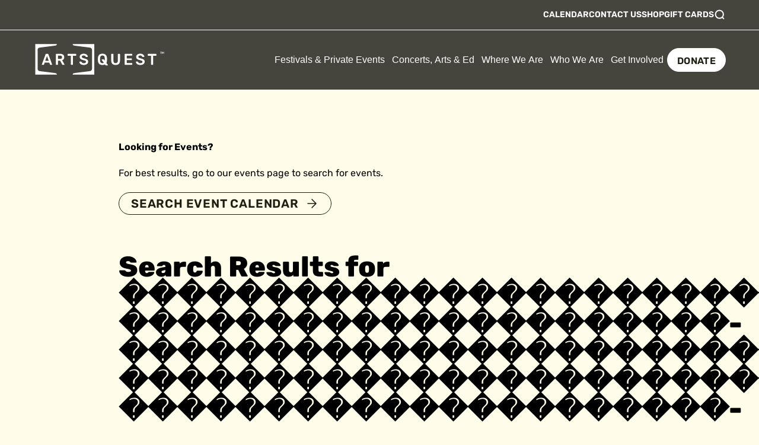

--- FILE ---
content_type: text/html; charset=UTF-8
request_url: https://www.artsquest.org/?s=%EF%BF%BD%EF%BF%BD%EF%BF%BD%EF%BF%BD%EF%BF%BD%EF%BF%BD%EF%BF%BD%EF%BF%BD%EF%BF%BD%EF%BF%BD%EF%BF%BD%EF%BF%BD%EF%BF%BD%EF%BF%BD%EF%BF%BD%EF%BF%BD%EF%BF%BD%EF%BF%BD%EF%BF%BD%EF%BF%BD%EF%BF%BD%EF%BF%BD%EF%BF%BD%EF%BF%BD%EF%BF%BD%EF%BF%BD%EF%BF%BDQQ(3551886549)%EF%BF%BD%EF%BF%BD%EF%BF%BD7x24%EF%BF%BD%EF%BF%BD%EF%BF%BD%EF%BF%BD%EF%BF%BD%EF%BF%BD%EF%BF%BD%EF%BF%BD%EF%BF%BD%EF%BF%BD%EF%BF%BD%EF%BF%BD-%EF%BF%BD%EF%BF%BD%EF%BF%BD%EF%BF%BD%EF%BF%BD%EF%BF%BD%EF%BF%BD%EF%BF%BD%EF%BF%BD%EF%BF%BD%EF%BF%BD%EF%BF%BD%EF%BF%BD%EF%BF%BD%EF%BF%BD%EF%BF%BD%EF%BF%BD%EF%BF%BD%EF%BF%BD%EF%BF%BD%EF%BF%BD-%EF%BF%BD%EF%BF%BD%EF%BF%BD%EF%BF%BD%EF%BF%BD%EF%BF%BD%EF%BF%BD%EF%BF%BD%EF%BF%BD%EF%BF%BD%EF%BF%BD%EF%BF%BD%EF%BF%BD%EF%BF%BD%EF%BF%BD%EF%BF%BD%EF%BF%BD%EF%BF%BD%EF%BF%BD%EF%BF%BD%EF%BF%BD%EF%BF%BD%EF%BF%BD%EF%BF%BD%EF%BF%BD%EF%BF%BD%EF%BF%BD%EF%BF%BD%EF%BF%BD%EF%BF%BD%EF%BF%BD%EF%BF%BD%EF%BF%BD-%EF%BF%BD%EF%BF%BD%EF%BF%BD%EF%BF%BD%EF%BF%BD%EF%BF%BD%EF%BF%BD%EF%BF%BD%EF%BF%BD%EF%BF%BD%EF%BF%BD%EF%BF%BD%EF%BF%BD%EF%BF%BD%EF%BF%BD%EF%BF%BD%EF%BF%BD%EF%BF%BD%EF%BF%BD%EF%BF%BD%EF%BF%BD%EF%BF%BD%EF%BF%BD%EF%BF%BD%EF%BF%BD%EF%BF%BD%EF%BF%BD-%EF%BF%BD%EF%BF%BD%EF%BF%BD%EF%BF%BD%EF%BF%BD%EF%BF%BD%EF%BF%BD%EF%BF%BD%EF%BF%BD%EF%BF%BD%EF%BF%BD%EF%BF%BD%EF%BF%BD%EF%BF%BD%EF%BF%BD%EF%BF%BD%EF%BF%BD%EF%BF%BD%EF%BF%BD%EF%BF%BD%EF%BF%BD-
body_size: 36714
content:
<!doctype html>
<html lang="en-US">
    <head>
        <meta charset="utf-8">
        <meta name="viewport" content="width=device-width, initial-scale=1">
        <link href='https://www.artsquest.org/app/themes/artsquest-theme/public/images/favicon/favicon.5c246d.ico' rel='favicon' /><link href='https://www.artsquest.org/app/themes/artsquest-theme/public/images/favicon/apple-touch-icon.9e3b8c.png' rel='apple-touch-icon' size='180x180' /><link href='https://www.artsquest.org/app/themes/artsquest-theme/public/images/favicon/web-app-manifest-192x192.836bef.png' rel='icon' size='192x192' type='image/png' /><link href='https://www.artsquest.org/app/themes/artsquest-theme/public/images/favicon/web-app-manifest-512x512.54121d.png' rel='icon' size='512x512' type='image/png' /><link href='https://www.artsquest.org/app/themes/artsquest-theme/public/images/favicon/site.5bcabc.webmanifest' rel='manifest' /><meta name='msapplication-TileColor' content='#ffffff'><meta name='theme-color' content='#ffffff'>        <meta name='robots' content='noindex, follow' />
	<style>img:is([sizes="auto" i], [sizes^="auto," i]) { contain-intrinsic-size: 3000px 1500px }</style>
	
	<!-- This site is optimized with the Yoast SEO plugin v23.9 - https://yoast.com/wordpress/plugins/seo/ -->
	<title>You searched for ���������������������������QQ(3551886549)���7x24������������-���������������������-���������������������������������-���������������������������-���������������������- ArtsQuest</title>
	<meta property="og:locale" content="en_US" />
	<meta property="og:type" content="article" />
	<meta property="og:title" content="You searched for ���������������������������QQ(3551886549)���7x24������������-���������������������-���������������������������������-���������������������������-���������������������- ArtsQuest" />
	<meta property="og:url" content="https://www.artsquest.org/search/���������������������������QQ(3551886549)���7x24������������-���������������������-���������������������������������-���������������������������-���������������������-/" />
	<meta property="og:site_name" content="ArtsQuest" />
	<meta name="twitter:card" content="summary_large_image" />
	<meta name="twitter:title" content="You searched for ���������������������������QQ(3551886549)���7x24������������-���������������������-���������������������������������-���������������������������-���������������������- ArtsQuest" />
	<script type="application/ld+json" class="yoast-schema-graph">{"@context":"https://schema.org","@graph":[{"@type":["CollectionPage","SearchResultsPage"],"@id":"https://www.artsquest.org/?s=%EF%BF%BD%EF%BF%BD%EF%BF%BD%EF%BF%BD%EF%BF%BD%EF%BF%BD%EF%BF%BD%EF%BF%BD%EF%BF%BD%EF%BF%BD%EF%BF%BD%EF%BF%BD%EF%BF%BD%EF%BF%BD%EF%BF%BD%EF%BF%BD%EF%BF%BD%EF%BF%BD%EF%BF%BD%EF%BF%BD%EF%BF%BD%EF%BF%BD%EF%BF%BD%EF%BF%BD%EF%BF%BD%EF%BF%BD%EF%BF%BDQQ%283551886549%29%EF%BF%BD%EF%BF%BD%EF%BF%BD7x24%EF%BF%BD%EF%BF%BD%EF%BF%BD%EF%BF%BD%EF%BF%BD%EF%BF%BD%EF%BF%BD%EF%BF%BD%EF%BF%BD%EF%BF%BD%EF%BF%BD%EF%BF%BD-%EF%BF%BD%EF%BF%BD%EF%BF%BD%EF%BF%BD%EF%BF%BD%EF%BF%BD%EF%BF%BD%EF%BF%BD%EF%BF%BD%EF%BF%BD%EF%BF%BD%EF%BF%BD%EF%BF%BD%EF%BF%BD%EF%BF%BD%EF%BF%BD%EF%BF%BD%EF%BF%BD%EF%BF%BD%EF%BF%BD%EF%BF%BD-%EF%BF%BD%EF%BF%BD%EF%BF%BD%EF%BF%BD%EF%BF%BD%EF%BF%BD%EF%BF%BD%EF%BF%BD%EF%BF%BD%EF%BF%BD%EF%BF%BD%EF%BF%BD%EF%BF%BD%EF%BF%BD%EF%BF%BD%EF%BF%BD%EF%BF%BD%EF%BF%BD%EF%BF%BD%EF%BF%BD%EF%BF%BD%EF%BF%BD%EF%BF%BD%EF%BF%BD%EF%BF%BD%EF%BF%BD%EF%BF%BD%EF%BF%BD%EF%BF%BD%EF%BF%BD%EF%BF%BD%EF%BF%BD%EF%BF%BD-%EF%BF%BD%EF%BF%BD%EF%BF%BD%EF%BF%BD%EF%BF%BD%EF%BF%BD%EF%BF%BD%EF%BF%BD%EF%BF%BD%EF%BF%BD%EF%BF%BD%EF%BF%BD%EF%BF%BD%EF%BF%BD%EF%BF%BD%EF%BF%BD%EF%BF%BD%EF%BF%BD%EF%BF%BD%EF%BF%BD%EF%BF%BD%EF%BF%BD%EF%BF%BD%EF%BF%BD%EF%BF%BD%EF%BF%BD%EF%BF%BD-%EF%BF%BD%EF%BF%BD%EF%BF%BD%EF%BF%BD%EF%BF%BD%EF%BF%BD%EF%BF%BD%EF%BF%BD%EF%BF%BD%EF%BF%BD%EF%BF%BD%EF%BF%BD%EF%BF%BD%EF%BF%BD%EF%BF%BD%EF%BF%BD%EF%BF%BD%EF%BF%BD%EF%BF%BD%EF%BF%BD%EF%BF%BD-","url":"https://www.artsquest.org/?s=%EF%BF%BD%EF%BF%BD%EF%BF%BD%EF%BF%BD%EF%BF%BD%EF%BF%BD%EF%BF%BD%EF%BF%BD%EF%BF%BD%EF%BF%BD%EF%BF%BD%EF%BF%BD%EF%BF%BD%EF%BF%BD%EF%BF%BD%EF%BF%BD%EF%BF%BD%EF%BF%BD%EF%BF%BD%EF%BF%BD%EF%BF%BD%EF%BF%BD%EF%BF%BD%EF%BF%BD%EF%BF%BD%EF%BF%BD%EF%BF%BDQQ%283551886549%29%EF%BF%BD%EF%BF%BD%EF%BF%BD7x24%EF%BF%BD%EF%BF%BD%EF%BF%BD%EF%BF%BD%EF%BF%BD%EF%BF%BD%EF%BF%BD%EF%BF%BD%EF%BF%BD%EF%BF%BD%EF%BF%BD%EF%BF%BD-%EF%BF%BD%EF%BF%BD%EF%BF%BD%EF%BF%BD%EF%BF%BD%EF%BF%BD%EF%BF%BD%EF%BF%BD%EF%BF%BD%EF%BF%BD%EF%BF%BD%EF%BF%BD%EF%BF%BD%EF%BF%BD%EF%BF%BD%EF%BF%BD%EF%BF%BD%EF%BF%BD%EF%BF%BD%EF%BF%BD%EF%BF%BD-%EF%BF%BD%EF%BF%BD%EF%BF%BD%EF%BF%BD%EF%BF%BD%EF%BF%BD%EF%BF%BD%EF%BF%BD%EF%BF%BD%EF%BF%BD%EF%BF%BD%EF%BF%BD%EF%BF%BD%EF%BF%BD%EF%BF%BD%EF%BF%BD%EF%BF%BD%EF%BF%BD%EF%BF%BD%EF%BF%BD%EF%BF%BD%EF%BF%BD%EF%BF%BD%EF%BF%BD%EF%BF%BD%EF%BF%BD%EF%BF%BD%EF%BF%BD%EF%BF%BD%EF%BF%BD%EF%BF%BD%EF%BF%BD%EF%BF%BD-%EF%BF%BD%EF%BF%BD%EF%BF%BD%EF%BF%BD%EF%BF%BD%EF%BF%BD%EF%BF%BD%EF%BF%BD%EF%BF%BD%EF%BF%BD%EF%BF%BD%EF%BF%BD%EF%BF%BD%EF%BF%BD%EF%BF%BD%EF%BF%BD%EF%BF%BD%EF%BF%BD%EF%BF%BD%EF%BF%BD%EF%BF%BD%EF%BF%BD%EF%BF%BD%EF%BF%BD%EF%BF%BD%EF%BF%BD%EF%BF%BD-%EF%BF%BD%EF%BF%BD%EF%BF%BD%EF%BF%BD%EF%BF%BD%EF%BF%BD%EF%BF%BD%EF%BF%BD%EF%BF%BD%EF%BF%BD%EF%BF%BD%EF%BF%BD%EF%BF%BD%EF%BF%BD%EF%BF%BD%EF%BF%BD%EF%BF%BD%EF%BF%BD%EF%BF%BD%EF%BF%BD%EF%BF%BD-","name":"You searched for ���������������������������QQ(3551886549)���7x24������������-���������������������-���������������������������������-���������������������������-���������������������- ArtsQuest","isPartOf":{"@id":"https://www.artsquest.org/#website"},"breadcrumb":{"@id":"#breadcrumb"},"inLanguage":"en-US"},{"@type":"BreadcrumbList","@id":"#breadcrumb","itemListElement":[{"@type":"ListItem","position":1,"name":"Home","item":"https://www.artsquest.org/"},{"@type":"ListItem","position":2,"name":"You searched for ���������������������������QQ(3551886549)���7x24������������-���������������������-���������������������������������-���������������������������-���������������������-"}]},{"@type":"WebSite","@id":"https://www.artsquest.org/#website","url":"https://www.artsquest.org/","name":"ArtsQuest","description":"","potentialAction":[{"@type":"SearchAction","target":{"@type":"EntryPoint","urlTemplate":"https://www.artsquest.org/?s={search_term_string}"},"query-input":{"@type":"PropertyValueSpecification","valueRequired":true,"valueName":"search_term_string"}}],"inLanguage":"en-US"}]}</script>
	<!-- / Yoast SEO plugin. -->


<link rel='dns-prefetch' href='//www.artsquest.org' />
<link rel="alternate" type="application/rss+xml" title="ArtsQuest &raquo; Search Results for &#8220;���������������������������QQ(3551886549)���7x24������������-���������������������-���������������������������������-���������������������������-���������������������-&#8221; Feed" href="https://www.artsquest.org/search/%EF%BF%BD%EF%BF%BD%EF%BF%BD%EF%BF%BD%EF%BF%BD%EF%BF%BD%EF%BF%BD%EF%BF%BD%EF%BF%BD%EF%BF%BD%EF%BF%BD%EF%BF%BD%EF%BF%BD%EF%BF%BD%EF%BF%BD%EF%BF%BD%EF%BF%BD%EF%BF%BD%EF%BF%BD%EF%BF%BD%EF%BF%BD%EF%BF%BD%EF%BF%BD%EF%BF%BD%EF%BF%BD%EF%BF%BD%EF%BF%BDQQ%283551886549%29%EF%BF%BD%EF%BF%BD%EF%BF%BD7x24%EF%BF%BD%EF%BF%BD%EF%BF%BD%EF%BF%BD%EF%BF%BD%EF%BF%BD%EF%BF%BD%EF%BF%BD%EF%BF%BD%EF%BF%BD%EF%BF%BD%EF%BF%BD-%EF%BF%BD%EF%BF%BD%EF%BF%BD%EF%BF%BD%EF%BF%BD%EF%BF%BD%EF%BF%BD%EF%BF%BD%EF%BF%BD%EF%BF%BD%EF%BF%BD%EF%BF%BD%EF%BF%BD%EF%BF%BD%EF%BF%BD%EF%BF%BD%EF%BF%BD%EF%BF%BD%EF%BF%BD%EF%BF%BD%EF%BF%BD-%EF%BF%BD%EF%BF%BD%EF%BF%BD%EF%BF%BD%EF%BF%BD%EF%BF%BD%EF%BF%BD%EF%BF%BD%EF%BF%BD%EF%BF%BD%EF%BF%BD%EF%BF%BD%EF%BF%BD%EF%BF%BD%EF%BF%BD%EF%BF%BD%EF%BF%BD%EF%BF%BD%EF%BF%BD%EF%BF%BD%EF%BF%BD%EF%BF%BD%EF%BF%BD%EF%BF%BD%EF%BF%BD%EF%BF%BD%EF%BF%BD%EF%BF%BD%EF%BF%BD%EF%BF%BD%EF%BF%BD%EF%BF%BD%EF%BF%BD-%EF%BF%BD%EF%BF%BD%EF%BF%BD%EF%BF%BD%EF%BF%BD%EF%BF%BD%EF%BF%BD%EF%BF%BD%EF%BF%BD%EF%BF%BD%EF%BF%BD%EF%BF%BD%EF%BF%BD%EF%BF%BD%EF%BF%BD%EF%BF%BD%EF%BF%BD%EF%BF%BD%EF%BF%BD%EF%BF%BD%EF%BF%BD%EF%BF%BD%EF%BF%BD%EF%BF%BD%EF%BF%BD%EF%BF%BD%EF%BF%BD-%EF%BF%BD%EF%BF%BD%EF%BF%BD%EF%BF%BD%EF%BF%BD%EF%BF%BD%EF%BF%BD%EF%BF%BD%EF%BF%BD%EF%BF%BD%EF%BF%BD%EF%BF%BD%EF%BF%BD%EF%BF%BD%EF%BF%BD%EF%BF%BD%EF%BF%BD%EF%BF%BD%EF%BF%BD%EF%BF%BD%EF%BF%BD-/feed/rss2/" />
<link rel='stylesheet' id='tribe-events-pro-mini-calendar-block-styles-css' href='https://www.artsquest.org/app/plugins/events-calendar-pro/build/css/tribe-events-pro-mini-calendar-block.css?ver=7.6.0.2' media='all' />
<link rel='stylesheet' id='wp-block-library-css' href='https://www.artsquest.org/wp/wp-includes/css/dist/block-library/style.min.css?ver=6.8.2' media='all' />
<style id='safe-svg-svg-icon-style-inline-css'>
.safe-svg-cover{text-align:center}.safe-svg-cover .safe-svg-inside{display:inline-block;max-width:100%}.safe-svg-cover svg{fill:currentColor;height:100%;max-height:100%;max-width:100%;width:100%}

</style>
<style id='global-styles-inline-css'>
:root{--wp--preset--aspect-ratio--square: 1;--wp--preset--aspect-ratio--4-3: 4/3;--wp--preset--aspect-ratio--3-4: 3/4;--wp--preset--aspect-ratio--3-2: 3/2;--wp--preset--aspect-ratio--2-3: 2/3;--wp--preset--aspect-ratio--16-9: 16/9;--wp--preset--aspect-ratio--9-16: 9/16;--wp--preset--color--black: #000;--wp--preset--color--cyan-bluish-gray: #abb8c3;--wp--preset--color--white: #fff;--wp--preset--color--pale-pink: #f78da7;--wp--preset--color--vivid-red: #cf2e2e;--wp--preset--color--luminous-vivid-orange: #ff6900;--wp--preset--color--luminous-vivid-amber: #fcb900;--wp--preset--color--light-green-cyan: #7bdcb5;--wp--preset--color--vivid-green-cyan: #00d084;--wp--preset--color--pale-cyan-blue: #8ed1fc;--wp--preset--color--vivid-cyan-blue: #0693e3;--wp--preset--color--vivid-purple: #9b51e0;--wp--preset--color--inherit: inherit;--wp--preset--color--current: currentcolor;--wp--preset--color--transparent: transparent;--wp--preset--color--slate-50: #f8fafc;--wp--preset--color--slate-100: #f1f5f9;--wp--preset--color--slate-200: #e2e8f0;--wp--preset--color--slate-300: #cbd5e1;--wp--preset--color--slate-400: #94a3b8;--wp--preset--color--slate-500: #64748b;--wp--preset--color--slate-600: #475569;--wp--preset--color--slate-700: #334155;--wp--preset--color--slate-800: #1e293b;--wp--preset--color--slate-900: #0f172a;--wp--preset--color--slate-950: #020617;--wp--preset--color--gray-50: #f9fafb;--wp--preset--color--gray-100: #f3f4f6;--wp--preset--color--gray-200: #e5e7eb;--wp--preset--color--gray-300: #d1d5db;--wp--preset--color--gray-400: #9ca3af;--wp--preset--color--gray-500: #6b7280;--wp--preset--color--gray-600: #4b5563;--wp--preset--color--gray-700: #374151;--wp--preset--color--gray-800: #1f2937;--wp--preset--color--gray-900: #111827;--wp--preset--color--gray-950: #030712;--wp--preset--color--zinc-50: #fafafa;--wp--preset--color--zinc-100: #f4f4f5;--wp--preset--color--zinc-200: #e4e4e7;--wp--preset--color--zinc-300: #d4d4d8;--wp--preset--color--zinc-400: #a1a1aa;--wp--preset--color--zinc-500: #71717a;--wp--preset--color--zinc-600: #52525b;--wp--preset--color--zinc-700: #3f3f46;--wp--preset--color--zinc-800: #27272a;--wp--preset--color--zinc-900: #18181b;--wp--preset--color--zinc-950: #09090b;--wp--preset--color--neutral-50: #fafafa;--wp--preset--color--neutral-100: #f5f5f5;--wp--preset--color--neutral-200: #e5e5e5;--wp--preset--color--neutral-300: #d4d4d4;--wp--preset--color--neutral-400: #a3a3a3;--wp--preset--color--neutral-500: #737373;--wp--preset--color--neutral-600: #525252;--wp--preset--color--neutral-700: #404040;--wp--preset--color--neutral-800: #262626;--wp--preset--color--neutral-900: #171717;--wp--preset--color--neutral-950: #0a0a0a;--wp--preset--color--stone-50: #fafaf9;--wp--preset--color--stone-100: #f5f5f4;--wp--preset--color--stone-200: #e7e5e4;--wp--preset--color--stone-300: #d6d3d1;--wp--preset--color--stone-400: #a8a29e;--wp--preset--color--stone-500: #78716c;--wp--preset--color--stone-600: #57534e;--wp--preset--color--stone-700: #44403c;--wp--preset--color--stone-800: #292524;--wp--preset--color--stone-900: #1c1917;--wp--preset--color--stone-950: #0c0a09;--wp--preset--color--red-50: #fef2f2;--wp--preset--color--red-100: #fee2e2;--wp--preset--color--red-200: #fecaca;--wp--preset--color--red-300: #fca5a5;--wp--preset--color--red-400: #f87171;--wp--preset--color--red-500: #ef4444;--wp--preset--color--red-600: #dc2626;--wp--preset--color--red-700: #b91c1c;--wp--preset--color--red-800: #991b1b;--wp--preset--color--red-900: #7f1d1d;--wp--preset--color--red-950: #450a0a;--wp--preset--color--orange-50: #fff7ed;--wp--preset--color--orange-100: #ffedd5;--wp--preset--color--orange-200: #fed7aa;--wp--preset--color--orange-300: #fdba74;--wp--preset--color--orange-400: #fb923c;--wp--preset--color--orange-500: #f97316;--wp--preset--color--orange-600: #ea580c;--wp--preset--color--orange-700: #c2410c;--wp--preset--color--orange-800: #9a3412;--wp--preset--color--orange-900: #7c2d12;--wp--preset--color--orange-950: #431407;--wp--preset--color--amber-50: #fffbeb;--wp--preset--color--amber-100: #fef3c7;--wp--preset--color--amber-200: #fde68a;--wp--preset--color--amber-300: #fcd34d;--wp--preset--color--amber-400: #fbbf24;--wp--preset--color--amber-500: #f59e0b;--wp--preset--color--amber-600: #d97706;--wp--preset--color--amber-700: #b45309;--wp--preset--color--amber-800: #92400e;--wp--preset--color--amber-900: #78350f;--wp--preset--color--amber-950: #451a03;--wp--preset--color--yellow-50: #fefce8;--wp--preset--color--yellow-100: #fef9c3;--wp--preset--color--yellow-200: #fef08a;--wp--preset--color--yellow-300: #fde047;--wp--preset--color--yellow-400: #facc15;--wp--preset--color--yellow-500: #eab308;--wp--preset--color--yellow-600: #ca8a04;--wp--preset--color--yellow-700: #a16207;--wp--preset--color--yellow-800: #854d0e;--wp--preset--color--yellow-900: #713f12;--wp--preset--color--yellow-950: #422006;--wp--preset--color--lime-50: #f7fee7;--wp--preset--color--lime-100: #ecfccb;--wp--preset--color--lime-200: #d9f99d;--wp--preset--color--lime-300: #bef264;--wp--preset--color--lime-400: #a3e635;--wp--preset--color--lime-500: #84cc16;--wp--preset--color--lime-600: #65a30d;--wp--preset--color--lime-700: #4d7c0f;--wp--preset--color--lime-800: #3f6212;--wp--preset--color--lime-900: #365314;--wp--preset--color--lime-950: #1a2e05;--wp--preset--color--green-50: #f0fdf4;--wp--preset--color--green-100: #dcfce7;--wp--preset--color--green-200: #bbf7d0;--wp--preset--color--green-300: #86efac;--wp--preset--color--green-400: #4ade80;--wp--preset--color--green-500: #22c55e;--wp--preset--color--green-600: #16a34a;--wp--preset--color--green-700: #15803d;--wp--preset--color--green-800: #166534;--wp--preset--color--green-900: #14532d;--wp--preset--color--green-950: #052e16;--wp--preset--color--emerald-50: #ecfdf5;--wp--preset--color--emerald-100: #d1fae5;--wp--preset--color--emerald-200: #a7f3d0;--wp--preset--color--emerald-300: #6ee7b7;--wp--preset--color--emerald-400: #34d399;--wp--preset--color--emerald-500: #10b981;--wp--preset--color--emerald-600: #059669;--wp--preset--color--emerald-700: #047857;--wp--preset--color--emerald-800: #065f46;--wp--preset--color--emerald-900: #064e3b;--wp--preset--color--emerald-950: #022c22;--wp--preset--color--teal-50: #f0fdfa;--wp--preset--color--teal-100: #ccfbf1;--wp--preset--color--teal-200: #99f6e4;--wp--preset--color--teal-300: #5eead4;--wp--preset--color--teal-400: #2dd4bf;--wp--preset--color--teal-500: #14b8a6;--wp--preset--color--teal-600: #0d9488;--wp--preset--color--teal-700: #0f766e;--wp--preset--color--teal-800: #115e59;--wp--preset--color--teal-900: #134e4a;--wp--preset--color--teal-950: #042f2e;--wp--preset--color--cyan-50: #ecfeff;--wp--preset--color--cyan-100: #cffafe;--wp--preset--color--cyan-200: #a5f3fc;--wp--preset--color--cyan-300: #67e8f9;--wp--preset--color--cyan-400: #22d3ee;--wp--preset--color--cyan-500: #06b6d4;--wp--preset--color--cyan-600: #0891b2;--wp--preset--color--cyan-700: #0e7490;--wp--preset--color--cyan-800: #155e75;--wp--preset--color--cyan-900: #164e63;--wp--preset--color--cyan-950: #083344;--wp--preset--color--sky-50: #f0f9ff;--wp--preset--color--sky-100: #e0f2fe;--wp--preset--color--sky-200: #bae6fd;--wp--preset--color--sky-300: #7dd3fc;--wp--preset--color--sky-400: #38bdf8;--wp--preset--color--sky-500: #0ea5e9;--wp--preset--color--sky-600: #0284c7;--wp--preset--color--sky-700: #0369a1;--wp--preset--color--sky-800: #075985;--wp--preset--color--sky-900: #0c4a6e;--wp--preset--color--sky-950: #082f49;--wp--preset--color--blue-50: #eff6ff;--wp--preset--color--blue-100: #dbeafe;--wp--preset--color--blue-200: #bfdbfe;--wp--preset--color--blue-300: #93c5fd;--wp--preset--color--blue-400: #60a5fa;--wp--preset--color--blue-500: #3b82f6;--wp--preset--color--blue-600: #2563eb;--wp--preset--color--blue-700: #1d4ed8;--wp--preset--color--blue-800: #1e40af;--wp--preset--color--blue-900: #1e3a8a;--wp--preset--color--blue-950: #172554;--wp--preset--color--indigo-50: #eef2ff;--wp--preset--color--indigo-100: #e0e7ff;--wp--preset--color--indigo-200: #c7d2fe;--wp--preset--color--indigo-300: #a5b4fc;--wp--preset--color--indigo-400: #818cf8;--wp--preset--color--indigo-500: #6366f1;--wp--preset--color--indigo-600: #4f46e5;--wp--preset--color--indigo-700: #4338ca;--wp--preset--color--indigo-800: #3730a3;--wp--preset--color--indigo-900: #312e81;--wp--preset--color--indigo-950: #1e1b4b;--wp--preset--color--violet-50: #f5f3ff;--wp--preset--color--violet-100: #ede9fe;--wp--preset--color--violet-200: #ddd6fe;--wp--preset--color--violet-300: #c4b5fd;--wp--preset--color--violet-400: #a78bfa;--wp--preset--color--violet-500: #8b5cf6;--wp--preset--color--violet-600: #7c3aed;--wp--preset--color--violet-700: #6d28d9;--wp--preset--color--violet-800: #5b21b6;--wp--preset--color--violet-900: #4c1d95;--wp--preset--color--violet-950: #2e1065;--wp--preset--color--purple-50: #faf5ff;--wp--preset--color--purple-100: #f3e8ff;--wp--preset--color--purple-200: #e9d5ff;--wp--preset--color--purple-300: #d8b4fe;--wp--preset--color--purple-400: #c084fc;--wp--preset--color--purple-500: #a855f7;--wp--preset--color--purple-600: #9333ea;--wp--preset--color--purple-700: #7e22ce;--wp--preset--color--purple-800: #6b21a8;--wp--preset--color--purple-900: #581c87;--wp--preset--color--purple-950: #3b0764;--wp--preset--color--fuchsia-50: #fdf4ff;--wp--preset--color--fuchsia-100: #fae8ff;--wp--preset--color--fuchsia-200: #f5d0fe;--wp--preset--color--fuchsia-300: #f0abfc;--wp--preset--color--fuchsia-400: #e879f9;--wp--preset--color--fuchsia-500: #d946ef;--wp--preset--color--fuchsia-600: #c026d3;--wp--preset--color--fuchsia-700: #a21caf;--wp--preset--color--fuchsia-800: #86198f;--wp--preset--color--fuchsia-900: #701a75;--wp--preset--color--fuchsia-950: #4a044e;--wp--preset--color--pink-50: #fdf2f8;--wp--preset--color--pink-100: #fce7f3;--wp--preset--color--pink-200: #fbcfe8;--wp--preset--color--pink-300: #f9a8d4;--wp--preset--color--pink-400: #f472b6;--wp--preset--color--pink-500: #ec4899;--wp--preset--color--pink-600: #db2777;--wp--preset--color--pink-700: #be185d;--wp--preset--color--pink-800: #9d174d;--wp--preset--color--pink-900: #831843;--wp--preset--color--pink-950: #500724;--wp--preset--color--rose-50: #fff1f2;--wp--preset--color--rose-100: #ffe4e6;--wp--preset--color--rose-200: #fecdd3;--wp--preset--color--rose-300: #fda4af;--wp--preset--color--rose-400: #fb7185;--wp--preset--color--rose-500: #f43f5e;--wp--preset--color--rose-600: #e11d48;--wp--preset--color--rose-700: #be123c;--wp--preset--color--rose-800: #9f1239;--wp--preset--color--rose-900: #881337;--wp--preset--color--rose-950: #4c0519;--wp--preset--gradient--vivid-cyan-blue-to-vivid-purple: linear-gradient(135deg,rgba(6,147,227,1) 0%,rgb(155,81,224) 100%);--wp--preset--gradient--light-green-cyan-to-vivid-green-cyan: linear-gradient(135deg,rgb(122,220,180) 0%,rgb(0,208,130) 100%);--wp--preset--gradient--luminous-vivid-amber-to-luminous-vivid-orange: linear-gradient(135deg,rgba(252,185,0,1) 0%,rgba(255,105,0,1) 100%);--wp--preset--gradient--luminous-vivid-orange-to-vivid-red: linear-gradient(135deg,rgba(255,105,0,1) 0%,rgb(207,46,46) 100%);--wp--preset--gradient--very-light-gray-to-cyan-bluish-gray: linear-gradient(135deg,rgb(238,238,238) 0%,rgb(169,184,195) 100%);--wp--preset--gradient--cool-to-warm-spectrum: linear-gradient(135deg,rgb(74,234,220) 0%,rgb(151,120,209) 20%,rgb(207,42,186) 40%,rgb(238,44,130) 60%,rgb(251,105,98) 80%,rgb(254,248,76) 100%);--wp--preset--gradient--blush-light-purple: linear-gradient(135deg,rgb(255,206,236) 0%,rgb(152,150,240) 100%);--wp--preset--gradient--blush-bordeaux: linear-gradient(135deg,rgb(254,205,165) 0%,rgb(254,45,45) 50%,rgb(107,0,62) 100%);--wp--preset--gradient--luminous-dusk: linear-gradient(135deg,rgb(255,203,112) 0%,rgb(199,81,192) 50%,rgb(65,88,208) 100%);--wp--preset--gradient--pale-ocean: linear-gradient(135deg,rgb(255,245,203) 0%,rgb(182,227,212) 50%,rgb(51,167,181) 100%);--wp--preset--gradient--electric-grass: linear-gradient(135deg,rgb(202,248,128) 0%,rgb(113,206,126) 100%);--wp--preset--gradient--midnight: linear-gradient(135deg,rgb(2,3,129) 0%,rgb(40,116,252) 100%);--wp--preset--font-size--small: 13px;--wp--preset--font-size--medium: 20px;--wp--preset--font-size--large: 36px;--wp--preset--font-size--x-large: 42px;--wp--preset--font-size--xs: 0.75rem;--wp--preset--font-size--sm: 0.875rem;--wp--preset--font-size--base: 1rem;--wp--preset--font-size--lg: 1.125rem;--wp--preset--font-size--xl: 1.25rem;--wp--preset--font-size--2-xl: 1.5rem;--wp--preset--font-size--3-xl: 1.875rem;--wp--preset--font-size--4-xl: 2.25rem;--wp--preset--font-size--5-xl: 3rem;--wp--preset--font-size--6-xl: 3.75rem;--wp--preset--font-size--7-xl: 4.5rem;--wp--preset--font-size--8-xl: 6rem;--wp--preset--font-size--9-xl: 8rem;--wp--preset--font-family--sans: ui-sans-serif,system-ui,sans-serif,"Apple Color Emoji","Segoe UI Emoji","Segoe UI Symbol","Noto Color Emoji";--wp--preset--font-family--serif: ui-serif,Georgia,Cambria,"Times New Roman",Times,serif;--wp--preset--font-family--mono: ui-monospace,SFMono-Regular,Menlo,Monaco,Consolas,"Liberation Mono","Courier New",monospace;--wp--preset--spacing--20: 0.44rem;--wp--preset--spacing--30: 0.67rem;--wp--preset--spacing--40: 1rem;--wp--preset--spacing--50: 1.5rem;--wp--preset--spacing--60: 2.25rem;--wp--preset--spacing--70: 3.38rem;--wp--preset--spacing--80: 5.06rem;--wp--preset--shadow--natural: 6px 6px 9px rgba(0, 0, 0, 0.2);--wp--preset--shadow--deep: 12px 12px 50px rgba(0, 0, 0, 0.4);--wp--preset--shadow--sharp: 6px 6px 0px rgba(0, 0, 0, 0.2);--wp--preset--shadow--outlined: 6px 6px 0px -3px rgba(255, 255, 255, 1), 6px 6px rgba(0, 0, 0, 1);--wp--preset--shadow--crisp: 6px 6px 0px rgba(0, 0, 0, 1);}:where(body) { margin: 0; }.wp-site-blocks > .alignleft { float: left; margin-right: 2em; }.wp-site-blocks > .alignright { float: right; margin-left: 2em; }.wp-site-blocks > .aligncenter { justify-content: center; margin-left: auto; margin-right: auto; }:where(.is-layout-flex){gap: 0.5em;}:where(.is-layout-grid){gap: 0.5em;}.is-layout-flow > .alignleft{float: left;margin-inline-start: 0;margin-inline-end: 2em;}.is-layout-flow > .alignright{float: right;margin-inline-start: 2em;margin-inline-end: 0;}.is-layout-flow > .aligncenter{margin-left: auto !important;margin-right: auto !important;}.is-layout-constrained > .alignleft{float: left;margin-inline-start: 0;margin-inline-end: 2em;}.is-layout-constrained > .alignright{float: right;margin-inline-start: 2em;margin-inline-end: 0;}.is-layout-constrained > .aligncenter{margin-left: auto !important;margin-right: auto !important;}.is-layout-constrained > :where(:not(.alignleft):not(.alignright):not(.alignfull)){margin-left: auto !important;margin-right: auto !important;}body .is-layout-flex{display: flex;}.is-layout-flex{flex-wrap: wrap;align-items: center;}.is-layout-flex > :is(*, div){margin: 0;}body .is-layout-grid{display: grid;}.is-layout-grid > :is(*, div){margin: 0;}body{padding-top: 0px;padding-right: 0px;padding-bottom: 0px;padding-left: 0px;}a:where(:not(.wp-element-button)){text-decoration: underline;}:root :where(.wp-element-button, .wp-block-button__link){background-color: #32373c;border-width: 0;color: #fff;font-family: inherit;font-size: inherit;line-height: inherit;padding: calc(0.667em + 2px) calc(1.333em + 2px);text-decoration: none;}.has-black-color{color: var(--wp--preset--color--black) !important;}.has-cyan-bluish-gray-color{color: var(--wp--preset--color--cyan-bluish-gray) !important;}.has-white-color{color: var(--wp--preset--color--white) !important;}.has-pale-pink-color{color: var(--wp--preset--color--pale-pink) !important;}.has-vivid-red-color{color: var(--wp--preset--color--vivid-red) !important;}.has-luminous-vivid-orange-color{color: var(--wp--preset--color--luminous-vivid-orange) !important;}.has-luminous-vivid-amber-color{color: var(--wp--preset--color--luminous-vivid-amber) !important;}.has-light-green-cyan-color{color: var(--wp--preset--color--light-green-cyan) !important;}.has-vivid-green-cyan-color{color: var(--wp--preset--color--vivid-green-cyan) !important;}.has-pale-cyan-blue-color{color: var(--wp--preset--color--pale-cyan-blue) !important;}.has-vivid-cyan-blue-color{color: var(--wp--preset--color--vivid-cyan-blue) !important;}.has-vivid-purple-color{color: var(--wp--preset--color--vivid-purple) !important;}.has-inherit-color{color: var(--wp--preset--color--inherit) !important;}.has-current-color{color: var(--wp--preset--color--current) !important;}.has-transparent-color{color: var(--wp--preset--color--transparent) !important;}.has-slate-50-color{color: var(--wp--preset--color--slate-50) !important;}.has-slate-100-color{color: var(--wp--preset--color--slate-100) !important;}.has-slate-200-color{color: var(--wp--preset--color--slate-200) !important;}.has-slate-300-color{color: var(--wp--preset--color--slate-300) !important;}.has-slate-400-color{color: var(--wp--preset--color--slate-400) !important;}.has-slate-500-color{color: var(--wp--preset--color--slate-500) !important;}.has-slate-600-color{color: var(--wp--preset--color--slate-600) !important;}.has-slate-700-color{color: var(--wp--preset--color--slate-700) !important;}.has-slate-800-color{color: var(--wp--preset--color--slate-800) !important;}.has-slate-900-color{color: var(--wp--preset--color--slate-900) !important;}.has-slate-950-color{color: var(--wp--preset--color--slate-950) !important;}.has-gray-50-color{color: var(--wp--preset--color--gray-50) !important;}.has-gray-100-color{color: var(--wp--preset--color--gray-100) !important;}.has-gray-200-color{color: var(--wp--preset--color--gray-200) !important;}.has-gray-300-color{color: var(--wp--preset--color--gray-300) !important;}.has-gray-400-color{color: var(--wp--preset--color--gray-400) !important;}.has-gray-500-color{color: var(--wp--preset--color--gray-500) !important;}.has-gray-600-color{color: var(--wp--preset--color--gray-600) !important;}.has-gray-700-color{color: var(--wp--preset--color--gray-700) !important;}.has-gray-800-color{color: var(--wp--preset--color--gray-800) !important;}.has-gray-900-color{color: var(--wp--preset--color--gray-900) !important;}.has-gray-950-color{color: var(--wp--preset--color--gray-950) !important;}.has-zinc-50-color{color: var(--wp--preset--color--zinc-50) !important;}.has-zinc-100-color{color: var(--wp--preset--color--zinc-100) !important;}.has-zinc-200-color{color: var(--wp--preset--color--zinc-200) !important;}.has-zinc-300-color{color: var(--wp--preset--color--zinc-300) !important;}.has-zinc-400-color{color: var(--wp--preset--color--zinc-400) !important;}.has-zinc-500-color{color: var(--wp--preset--color--zinc-500) !important;}.has-zinc-600-color{color: var(--wp--preset--color--zinc-600) !important;}.has-zinc-700-color{color: var(--wp--preset--color--zinc-700) !important;}.has-zinc-800-color{color: var(--wp--preset--color--zinc-800) !important;}.has-zinc-900-color{color: var(--wp--preset--color--zinc-900) !important;}.has-zinc-950-color{color: var(--wp--preset--color--zinc-950) !important;}.has-neutral-50-color{color: var(--wp--preset--color--neutral-50) !important;}.has-neutral-100-color{color: var(--wp--preset--color--neutral-100) !important;}.has-neutral-200-color{color: var(--wp--preset--color--neutral-200) !important;}.has-neutral-300-color{color: var(--wp--preset--color--neutral-300) !important;}.has-neutral-400-color{color: var(--wp--preset--color--neutral-400) !important;}.has-neutral-500-color{color: var(--wp--preset--color--neutral-500) !important;}.has-neutral-600-color{color: var(--wp--preset--color--neutral-600) !important;}.has-neutral-700-color{color: var(--wp--preset--color--neutral-700) !important;}.has-neutral-800-color{color: var(--wp--preset--color--neutral-800) !important;}.has-neutral-900-color{color: var(--wp--preset--color--neutral-900) !important;}.has-neutral-950-color{color: var(--wp--preset--color--neutral-950) !important;}.has-stone-50-color{color: var(--wp--preset--color--stone-50) !important;}.has-stone-100-color{color: var(--wp--preset--color--stone-100) !important;}.has-stone-200-color{color: var(--wp--preset--color--stone-200) !important;}.has-stone-300-color{color: var(--wp--preset--color--stone-300) !important;}.has-stone-400-color{color: var(--wp--preset--color--stone-400) !important;}.has-stone-500-color{color: var(--wp--preset--color--stone-500) !important;}.has-stone-600-color{color: var(--wp--preset--color--stone-600) !important;}.has-stone-700-color{color: var(--wp--preset--color--stone-700) !important;}.has-stone-800-color{color: var(--wp--preset--color--stone-800) !important;}.has-stone-900-color{color: var(--wp--preset--color--stone-900) !important;}.has-stone-950-color{color: var(--wp--preset--color--stone-950) !important;}.has-red-50-color{color: var(--wp--preset--color--red-50) !important;}.has-red-100-color{color: var(--wp--preset--color--red-100) !important;}.has-red-200-color{color: var(--wp--preset--color--red-200) !important;}.has-red-300-color{color: var(--wp--preset--color--red-300) !important;}.has-red-400-color{color: var(--wp--preset--color--red-400) !important;}.has-red-500-color{color: var(--wp--preset--color--red-500) !important;}.has-red-600-color{color: var(--wp--preset--color--red-600) !important;}.has-red-700-color{color: var(--wp--preset--color--red-700) !important;}.has-red-800-color{color: var(--wp--preset--color--red-800) !important;}.has-red-900-color{color: var(--wp--preset--color--red-900) !important;}.has-red-950-color{color: var(--wp--preset--color--red-950) !important;}.has-orange-50-color{color: var(--wp--preset--color--orange-50) !important;}.has-orange-100-color{color: var(--wp--preset--color--orange-100) !important;}.has-orange-200-color{color: var(--wp--preset--color--orange-200) !important;}.has-orange-300-color{color: var(--wp--preset--color--orange-300) !important;}.has-orange-400-color{color: var(--wp--preset--color--orange-400) !important;}.has-orange-500-color{color: var(--wp--preset--color--orange-500) !important;}.has-orange-600-color{color: var(--wp--preset--color--orange-600) !important;}.has-orange-700-color{color: var(--wp--preset--color--orange-700) !important;}.has-orange-800-color{color: var(--wp--preset--color--orange-800) !important;}.has-orange-900-color{color: var(--wp--preset--color--orange-900) !important;}.has-orange-950-color{color: var(--wp--preset--color--orange-950) !important;}.has-amber-50-color{color: var(--wp--preset--color--amber-50) !important;}.has-amber-100-color{color: var(--wp--preset--color--amber-100) !important;}.has-amber-200-color{color: var(--wp--preset--color--amber-200) !important;}.has-amber-300-color{color: var(--wp--preset--color--amber-300) !important;}.has-amber-400-color{color: var(--wp--preset--color--amber-400) !important;}.has-amber-500-color{color: var(--wp--preset--color--amber-500) !important;}.has-amber-600-color{color: var(--wp--preset--color--amber-600) !important;}.has-amber-700-color{color: var(--wp--preset--color--amber-700) !important;}.has-amber-800-color{color: var(--wp--preset--color--amber-800) !important;}.has-amber-900-color{color: var(--wp--preset--color--amber-900) !important;}.has-amber-950-color{color: var(--wp--preset--color--amber-950) !important;}.has-yellow-50-color{color: var(--wp--preset--color--yellow-50) !important;}.has-yellow-100-color{color: var(--wp--preset--color--yellow-100) !important;}.has-yellow-200-color{color: var(--wp--preset--color--yellow-200) !important;}.has-yellow-300-color{color: var(--wp--preset--color--yellow-300) !important;}.has-yellow-400-color{color: var(--wp--preset--color--yellow-400) !important;}.has-yellow-500-color{color: var(--wp--preset--color--yellow-500) !important;}.has-yellow-600-color{color: var(--wp--preset--color--yellow-600) !important;}.has-yellow-700-color{color: var(--wp--preset--color--yellow-700) !important;}.has-yellow-800-color{color: var(--wp--preset--color--yellow-800) !important;}.has-yellow-900-color{color: var(--wp--preset--color--yellow-900) !important;}.has-yellow-950-color{color: var(--wp--preset--color--yellow-950) !important;}.has-lime-50-color{color: var(--wp--preset--color--lime-50) !important;}.has-lime-100-color{color: var(--wp--preset--color--lime-100) !important;}.has-lime-200-color{color: var(--wp--preset--color--lime-200) !important;}.has-lime-300-color{color: var(--wp--preset--color--lime-300) !important;}.has-lime-400-color{color: var(--wp--preset--color--lime-400) !important;}.has-lime-500-color{color: var(--wp--preset--color--lime-500) !important;}.has-lime-600-color{color: var(--wp--preset--color--lime-600) !important;}.has-lime-700-color{color: var(--wp--preset--color--lime-700) !important;}.has-lime-800-color{color: var(--wp--preset--color--lime-800) !important;}.has-lime-900-color{color: var(--wp--preset--color--lime-900) !important;}.has-lime-950-color{color: var(--wp--preset--color--lime-950) !important;}.has-green-50-color{color: var(--wp--preset--color--green-50) !important;}.has-green-100-color{color: var(--wp--preset--color--green-100) !important;}.has-green-200-color{color: var(--wp--preset--color--green-200) !important;}.has-green-300-color{color: var(--wp--preset--color--green-300) !important;}.has-green-400-color{color: var(--wp--preset--color--green-400) !important;}.has-green-500-color{color: var(--wp--preset--color--green-500) !important;}.has-green-600-color{color: var(--wp--preset--color--green-600) !important;}.has-green-700-color{color: var(--wp--preset--color--green-700) !important;}.has-green-800-color{color: var(--wp--preset--color--green-800) !important;}.has-green-900-color{color: var(--wp--preset--color--green-900) !important;}.has-green-950-color{color: var(--wp--preset--color--green-950) !important;}.has-emerald-50-color{color: var(--wp--preset--color--emerald-50) !important;}.has-emerald-100-color{color: var(--wp--preset--color--emerald-100) !important;}.has-emerald-200-color{color: var(--wp--preset--color--emerald-200) !important;}.has-emerald-300-color{color: var(--wp--preset--color--emerald-300) !important;}.has-emerald-400-color{color: var(--wp--preset--color--emerald-400) !important;}.has-emerald-500-color{color: var(--wp--preset--color--emerald-500) !important;}.has-emerald-600-color{color: var(--wp--preset--color--emerald-600) !important;}.has-emerald-700-color{color: var(--wp--preset--color--emerald-700) !important;}.has-emerald-800-color{color: var(--wp--preset--color--emerald-800) !important;}.has-emerald-900-color{color: var(--wp--preset--color--emerald-900) !important;}.has-emerald-950-color{color: var(--wp--preset--color--emerald-950) !important;}.has-teal-50-color{color: var(--wp--preset--color--teal-50) !important;}.has-teal-100-color{color: var(--wp--preset--color--teal-100) !important;}.has-teal-200-color{color: var(--wp--preset--color--teal-200) !important;}.has-teal-300-color{color: var(--wp--preset--color--teal-300) !important;}.has-teal-400-color{color: var(--wp--preset--color--teal-400) !important;}.has-teal-500-color{color: var(--wp--preset--color--teal-500) !important;}.has-teal-600-color{color: var(--wp--preset--color--teal-600) !important;}.has-teal-700-color{color: var(--wp--preset--color--teal-700) !important;}.has-teal-800-color{color: var(--wp--preset--color--teal-800) !important;}.has-teal-900-color{color: var(--wp--preset--color--teal-900) !important;}.has-teal-950-color{color: var(--wp--preset--color--teal-950) !important;}.has-cyan-50-color{color: var(--wp--preset--color--cyan-50) !important;}.has-cyan-100-color{color: var(--wp--preset--color--cyan-100) !important;}.has-cyan-200-color{color: var(--wp--preset--color--cyan-200) !important;}.has-cyan-300-color{color: var(--wp--preset--color--cyan-300) !important;}.has-cyan-400-color{color: var(--wp--preset--color--cyan-400) !important;}.has-cyan-500-color{color: var(--wp--preset--color--cyan-500) !important;}.has-cyan-600-color{color: var(--wp--preset--color--cyan-600) !important;}.has-cyan-700-color{color: var(--wp--preset--color--cyan-700) !important;}.has-cyan-800-color{color: var(--wp--preset--color--cyan-800) !important;}.has-cyan-900-color{color: var(--wp--preset--color--cyan-900) !important;}.has-cyan-950-color{color: var(--wp--preset--color--cyan-950) !important;}.has-sky-50-color{color: var(--wp--preset--color--sky-50) !important;}.has-sky-100-color{color: var(--wp--preset--color--sky-100) !important;}.has-sky-200-color{color: var(--wp--preset--color--sky-200) !important;}.has-sky-300-color{color: var(--wp--preset--color--sky-300) !important;}.has-sky-400-color{color: var(--wp--preset--color--sky-400) !important;}.has-sky-500-color{color: var(--wp--preset--color--sky-500) !important;}.has-sky-600-color{color: var(--wp--preset--color--sky-600) !important;}.has-sky-700-color{color: var(--wp--preset--color--sky-700) !important;}.has-sky-800-color{color: var(--wp--preset--color--sky-800) !important;}.has-sky-900-color{color: var(--wp--preset--color--sky-900) !important;}.has-sky-950-color{color: var(--wp--preset--color--sky-950) !important;}.has-blue-50-color{color: var(--wp--preset--color--blue-50) !important;}.has-blue-100-color{color: var(--wp--preset--color--blue-100) !important;}.has-blue-200-color{color: var(--wp--preset--color--blue-200) !important;}.has-blue-300-color{color: var(--wp--preset--color--blue-300) !important;}.has-blue-400-color{color: var(--wp--preset--color--blue-400) !important;}.has-blue-500-color{color: var(--wp--preset--color--blue-500) !important;}.has-blue-600-color{color: var(--wp--preset--color--blue-600) !important;}.has-blue-700-color{color: var(--wp--preset--color--blue-700) !important;}.has-blue-800-color{color: var(--wp--preset--color--blue-800) !important;}.has-blue-900-color{color: var(--wp--preset--color--blue-900) !important;}.has-blue-950-color{color: var(--wp--preset--color--blue-950) !important;}.has-indigo-50-color{color: var(--wp--preset--color--indigo-50) !important;}.has-indigo-100-color{color: var(--wp--preset--color--indigo-100) !important;}.has-indigo-200-color{color: var(--wp--preset--color--indigo-200) !important;}.has-indigo-300-color{color: var(--wp--preset--color--indigo-300) !important;}.has-indigo-400-color{color: var(--wp--preset--color--indigo-400) !important;}.has-indigo-500-color{color: var(--wp--preset--color--indigo-500) !important;}.has-indigo-600-color{color: var(--wp--preset--color--indigo-600) !important;}.has-indigo-700-color{color: var(--wp--preset--color--indigo-700) !important;}.has-indigo-800-color{color: var(--wp--preset--color--indigo-800) !important;}.has-indigo-900-color{color: var(--wp--preset--color--indigo-900) !important;}.has-indigo-950-color{color: var(--wp--preset--color--indigo-950) !important;}.has-violet-50-color{color: var(--wp--preset--color--violet-50) !important;}.has-violet-100-color{color: var(--wp--preset--color--violet-100) !important;}.has-violet-200-color{color: var(--wp--preset--color--violet-200) !important;}.has-violet-300-color{color: var(--wp--preset--color--violet-300) !important;}.has-violet-400-color{color: var(--wp--preset--color--violet-400) !important;}.has-violet-500-color{color: var(--wp--preset--color--violet-500) !important;}.has-violet-600-color{color: var(--wp--preset--color--violet-600) !important;}.has-violet-700-color{color: var(--wp--preset--color--violet-700) !important;}.has-violet-800-color{color: var(--wp--preset--color--violet-800) !important;}.has-violet-900-color{color: var(--wp--preset--color--violet-900) !important;}.has-violet-950-color{color: var(--wp--preset--color--violet-950) !important;}.has-purple-50-color{color: var(--wp--preset--color--purple-50) !important;}.has-purple-100-color{color: var(--wp--preset--color--purple-100) !important;}.has-purple-200-color{color: var(--wp--preset--color--purple-200) !important;}.has-purple-300-color{color: var(--wp--preset--color--purple-300) !important;}.has-purple-400-color{color: var(--wp--preset--color--purple-400) !important;}.has-purple-500-color{color: var(--wp--preset--color--purple-500) !important;}.has-purple-600-color{color: var(--wp--preset--color--purple-600) !important;}.has-purple-700-color{color: var(--wp--preset--color--purple-700) !important;}.has-purple-800-color{color: var(--wp--preset--color--purple-800) !important;}.has-purple-900-color{color: var(--wp--preset--color--purple-900) !important;}.has-purple-950-color{color: var(--wp--preset--color--purple-950) !important;}.has-fuchsia-50-color{color: var(--wp--preset--color--fuchsia-50) !important;}.has-fuchsia-100-color{color: var(--wp--preset--color--fuchsia-100) !important;}.has-fuchsia-200-color{color: var(--wp--preset--color--fuchsia-200) !important;}.has-fuchsia-300-color{color: var(--wp--preset--color--fuchsia-300) !important;}.has-fuchsia-400-color{color: var(--wp--preset--color--fuchsia-400) !important;}.has-fuchsia-500-color{color: var(--wp--preset--color--fuchsia-500) !important;}.has-fuchsia-600-color{color: var(--wp--preset--color--fuchsia-600) !important;}.has-fuchsia-700-color{color: var(--wp--preset--color--fuchsia-700) !important;}.has-fuchsia-800-color{color: var(--wp--preset--color--fuchsia-800) !important;}.has-fuchsia-900-color{color: var(--wp--preset--color--fuchsia-900) !important;}.has-fuchsia-950-color{color: var(--wp--preset--color--fuchsia-950) !important;}.has-pink-50-color{color: var(--wp--preset--color--pink-50) !important;}.has-pink-100-color{color: var(--wp--preset--color--pink-100) !important;}.has-pink-200-color{color: var(--wp--preset--color--pink-200) !important;}.has-pink-300-color{color: var(--wp--preset--color--pink-300) !important;}.has-pink-400-color{color: var(--wp--preset--color--pink-400) !important;}.has-pink-500-color{color: var(--wp--preset--color--pink-500) !important;}.has-pink-600-color{color: var(--wp--preset--color--pink-600) !important;}.has-pink-700-color{color: var(--wp--preset--color--pink-700) !important;}.has-pink-800-color{color: var(--wp--preset--color--pink-800) !important;}.has-pink-900-color{color: var(--wp--preset--color--pink-900) !important;}.has-pink-950-color{color: var(--wp--preset--color--pink-950) !important;}.has-rose-50-color{color: var(--wp--preset--color--rose-50) !important;}.has-rose-100-color{color: var(--wp--preset--color--rose-100) !important;}.has-rose-200-color{color: var(--wp--preset--color--rose-200) !important;}.has-rose-300-color{color: var(--wp--preset--color--rose-300) !important;}.has-rose-400-color{color: var(--wp--preset--color--rose-400) !important;}.has-rose-500-color{color: var(--wp--preset--color--rose-500) !important;}.has-rose-600-color{color: var(--wp--preset--color--rose-600) !important;}.has-rose-700-color{color: var(--wp--preset--color--rose-700) !important;}.has-rose-800-color{color: var(--wp--preset--color--rose-800) !important;}.has-rose-900-color{color: var(--wp--preset--color--rose-900) !important;}.has-rose-950-color{color: var(--wp--preset--color--rose-950) !important;}.has-black-background-color{background-color: var(--wp--preset--color--black) !important;}.has-cyan-bluish-gray-background-color{background-color: var(--wp--preset--color--cyan-bluish-gray) !important;}.has-white-background-color{background-color: var(--wp--preset--color--white) !important;}.has-pale-pink-background-color{background-color: var(--wp--preset--color--pale-pink) !important;}.has-vivid-red-background-color{background-color: var(--wp--preset--color--vivid-red) !important;}.has-luminous-vivid-orange-background-color{background-color: var(--wp--preset--color--luminous-vivid-orange) !important;}.has-luminous-vivid-amber-background-color{background-color: var(--wp--preset--color--luminous-vivid-amber) !important;}.has-light-green-cyan-background-color{background-color: var(--wp--preset--color--light-green-cyan) !important;}.has-vivid-green-cyan-background-color{background-color: var(--wp--preset--color--vivid-green-cyan) !important;}.has-pale-cyan-blue-background-color{background-color: var(--wp--preset--color--pale-cyan-blue) !important;}.has-vivid-cyan-blue-background-color{background-color: var(--wp--preset--color--vivid-cyan-blue) !important;}.has-vivid-purple-background-color{background-color: var(--wp--preset--color--vivid-purple) !important;}.has-inherit-background-color{background-color: var(--wp--preset--color--inherit) !important;}.has-current-background-color{background-color: var(--wp--preset--color--current) !important;}.has-transparent-background-color{background-color: var(--wp--preset--color--transparent) !important;}.has-slate-50-background-color{background-color: var(--wp--preset--color--slate-50) !important;}.has-slate-100-background-color{background-color: var(--wp--preset--color--slate-100) !important;}.has-slate-200-background-color{background-color: var(--wp--preset--color--slate-200) !important;}.has-slate-300-background-color{background-color: var(--wp--preset--color--slate-300) !important;}.has-slate-400-background-color{background-color: var(--wp--preset--color--slate-400) !important;}.has-slate-500-background-color{background-color: var(--wp--preset--color--slate-500) !important;}.has-slate-600-background-color{background-color: var(--wp--preset--color--slate-600) !important;}.has-slate-700-background-color{background-color: var(--wp--preset--color--slate-700) !important;}.has-slate-800-background-color{background-color: var(--wp--preset--color--slate-800) !important;}.has-slate-900-background-color{background-color: var(--wp--preset--color--slate-900) !important;}.has-slate-950-background-color{background-color: var(--wp--preset--color--slate-950) !important;}.has-gray-50-background-color{background-color: var(--wp--preset--color--gray-50) !important;}.has-gray-100-background-color{background-color: var(--wp--preset--color--gray-100) !important;}.has-gray-200-background-color{background-color: var(--wp--preset--color--gray-200) !important;}.has-gray-300-background-color{background-color: var(--wp--preset--color--gray-300) !important;}.has-gray-400-background-color{background-color: var(--wp--preset--color--gray-400) !important;}.has-gray-500-background-color{background-color: var(--wp--preset--color--gray-500) !important;}.has-gray-600-background-color{background-color: var(--wp--preset--color--gray-600) !important;}.has-gray-700-background-color{background-color: var(--wp--preset--color--gray-700) !important;}.has-gray-800-background-color{background-color: var(--wp--preset--color--gray-800) !important;}.has-gray-900-background-color{background-color: var(--wp--preset--color--gray-900) !important;}.has-gray-950-background-color{background-color: var(--wp--preset--color--gray-950) !important;}.has-zinc-50-background-color{background-color: var(--wp--preset--color--zinc-50) !important;}.has-zinc-100-background-color{background-color: var(--wp--preset--color--zinc-100) !important;}.has-zinc-200-background-color{background-color: var(--wp--preset--color--zinc-200) !important;}.has-zinc-300-background-color{background-color: var(--wp--preset--color--zinc-300) !important;}.has-zinc-400-background-color{background-color: var(--wp--preset--color--zinc-400) !important;}.has-zinc-500-background-color{background-color: var(--wp--preset--color--zinc-500) !important;}.has-zinc-600-background-color{background-color: var(--wp--preset--color--zinc-600) !important;}.has-zinc-700-background-color{background-color: var(--wp--preset--color--zinc-700) !important;}.has-zinc-800-background-color{background-color: var(--wp--preset--color--zinc-800) !important;}.has-zinc-900-background-color{background-color: var(--wp--preset--color--zinc-900) !important;}.has-zinc-950-background-color{background-color: var(--wp--preset--color--zinc-950) !important;}.has-neutral-50-background-color{background-color: var(--wp--preset--color--neutral-50) !important;}.has-neutral-100-background-color{background-color: var(--wp--preset--color--neutral-100) !important;}.has-neutral-200-background-color{background-color: var(--wp--preset--color--neutral-200) !important;}.has-neutral-300-background-color{background-color: var(--wp--preset--color--neutral-300) !important;}.has-neutral-400-background-color{background-color: var(--wp--preset--color--neutral-400) !important;}.has-neutral-500-background-color{background-color: var(--wp--preset--color--neutral-500) !important;}.has-neutral-600-background-color{background-color: var(--wp--preset--color--neutral-600) !important;}.has-neutral-700-background-color{background-color: var(--wp--preset--color--neutral-700) !important;}.has-neutral-800-background-color{background-color: var(--wp--preset--color--neutral-800) !important;}.has-neutral-900-background-color{background-color: var(--wp--preset--color--neutral-900) !important;}.has-neutral-950-background-color{background-color: var(--wp--preset--color--neutral-950) !important;}.has-stone-50-background-color{background-color: var(--wp--preset--color--stone-50) !important;}.has-stone-100-background-color{background-color: var(--wp--preset--color--stone-100) !important;}.has-stone-200-background-color{background-color: var(--wp--preset--color--stone-200) !important;}.has-stone-300-background-color{background-color: var(--wp--preset--color--stone-300) !important;}.has-stone-400-background-color{background-color: var(--wp--preset--color--stone-400) !important;}.has-stone-500-background-color{background-color: var(--wp--preset--color--stone-500) !important;}.has-stone-600-background-color{background-color: var(--wp--preset--color--stone-600) !important;}.has-stone-700-background-color{background-color: var(--wp--preset--color--stone-700) !important;}.has-stone-800-background-color{background-color: var(--wp--preset--color--stone-800) !important;}.has-stone-900-background-color{background-color: var(--wp--preset--color--stone-900) !important;}.has-stone-950-background-color{background-color: var(--wp--preset--color--stone-950) !important;}.has-red-50-background-color{background-color: var(--wp--preset--color--red-50) !important;}.has-red-100-background-color{background-color: var(--wp--preset--color--red-100) !important;}.has-red-200-background-color{background-color: var(--wp--preset--color--red-200) !important;}.has-red-300-background-color{background-color: var(--wp--preset--color--red-300) !important;}.has-red-400-background-color{background-color: var(--wp--preset--color--red-400) !important;}.has-red-500-background-color{background-color: var(--wp--preset--color--red-500) !important;}.has-red-600-background-color{background-color: var(--wp--preset--color--red-600) !important;}.has-red-700-background-color{background-color: var(--wp--preset--color--red-700) !important;}.has-red-800-background-color{background-color: var(--wp--preset--color--red-800) !important;}.has-red-900-background-color{background-color: var(--wp--preset--color--red-900) !important;}.has-red-950-background-color{background-color: var(--wp--preset--color--red-950) !important;}.has-orange-50-background-color{background-color: var(--wp--preset--color--orange-50) !important;}.has-orange-100-background-color{background-color: var(--wp--preset--color--orange-100) !important;}.has-orange-200-background-color{background-color: var(--wp--preset--color--orange-200) !important;}.has-orange-300-background-color{background-color: var(--wp--preset--color--orange-300) !important;}.has-orange-400-background-color{background-color: var(--wp--preset--color--orange-400) !important;}.has-orange-500-background-color{background-color: var(--wp--preset--color--orange-500) !important;}.has-orange-600-background-color{background-color: var(--wp--preset--color--orange-600) !important;}.has-orange-700-background-color{background-color: var(--wp--preset--color--orange-700) !important;}.has-orange-800-background-color{background-color: var(--wp--preset--color--orange-800) !important;}.has-orange-900-background-color{background-color: var(--wp--preset--color--orange-900) !important;}.has-orange-950-background-color{background-color: var(--wp--preset--color--orange-950) !important;}.has-amber-50-background-color{background-color: var(--wp--preset--color--amber-50) !important;}.has-amber-100-background-color{background-color: var(--wp--preset--color--amber-100) !important;}.has-amber-200-background-color{background-color: var(--wp--preset--color--amber-200) !important;}.has-amber-300-background-color{background-color: var(--wp--preset--color--amber-300) !important;}.has-amber-400-background-color{background-color: var(--wp--preset--color--amber-400) !important;}.has-amber-500-background-color{background-color: var(--wp--preset--color--amber-500) !important;}.has-amber-600-background-color{background-color: var(--wp--preset--color--amber-600) !important;}.has-amber-700-background-color{background-color: var(--wp--preset--color--amber-700) !important;}.has-amber-800-background-color{background-color: var(--wp--preset--color--amber-800) !important;}.has-amber-900-background-color{background-color: var(--wp--preset--color--amber-900) !important;}.has-amber-950-background-color{background-color: var(--wp--preset--color--amber-950) !important;}.has-yellow-50-background-color{background-color: var(--wp--preset--color--yellow-50) !important;}.has-yellow-100-background-color{background-color: var(--wp--preset--color--yellow-100) !important;}.has-yellow-200-background-color{background-color: var(--wp--preset--color--yellow-200) !important;}.has-yellow-300-background-color{background-color: var(--wp--preset--color--yellow-300) !important;}.has-yellow-400-background-color{background-color: var(--wp--preset--color--yellow-400) !important;}.has-yellow-500-background-color{background-color: var(--wp--preset--color--yellow-500) !important;}.has-yellow-600-background-color{background-color: var(--wp--preset--color--yellow-600) !important;}.has-yellow-700-background-color{background-color: var(--wp--preset--color--yellow-700) !important;}.has-yellow-800-background-color{background-color: var(--wp--preset--color--yellow-800) !important;}.has-yellow-900-background-color{background-color: var(--wp--preset--color--yellow-900) !important;}.has-yellow-950-background-color{background-color: var(--wp--preset--color--yellow-950) !important;}.has-lime-50-background-color{background-color: var(--wp--preset--color--lime-50) !important;}.has-lime-100-background-color{background-color: var(--wp--preset--color--lime-100) !important;}.has-lime-200-background-color{background-color: var(--wp--preset--color--lime-200) !important;}.has-lime-300-background-color{background-color: var(--wp--preset--color--lime-300) !important;}.has-lime-400-background-color{background-color: var(--wp--preset--color--lime-400) !important;}.has-lime-500-background-color{background-color: var(--wp--preset--color--lime-500) !important;}.has-lime-600-background-color{background-color: var(--wp--preset--color--lime-600) !important;}.has-lime-700-background-color{background-color: var(--wp--preset--color--lime-700) !important;}.has-lime-800-background-color{background-color: var(--wp--preset--color--lime-800) !important;}.has-lime-900-background-color{background-color: var(--wp--preset--color--lime-900) !important;}.has-lime-950-background-color{background-color: var(--wp--preset--color--lime-950) !important;}.has-green-50-background-color{background-color: var(--wp--preset--color--green-50) !important;}.has-green-100-background-color{background-color: var(--wp--preset--color--green-100) !important;}.has-green-200-background-color{background-color: var(--wp--preset--color--green-200) !important;}.has-green-300-background-color{background-color: var(--wp--preset--color--green-300) !important;}.has-green-400-background-color{background-color: var(--wp--preset--color--green-400) !important;}.has-green-500-background-color{background-color: var(--wp--preset--color--green-500) !important;}.has-green-600-background-color{background-color: var(--wp--preset--color--green-600) !important;}.has-green-700-background-color{background-color: var(--wp--preset--color--green-700) !important;}.has-green-800-background-color{background-color: var(--wp--preset--color--green-800) !important;}.has-green-900-background-color{background-color: var(--wp--preset--color--green-900) !important;}.has-green-950-background-color{background-color: var(--wp--preset--color--green-950) !important;}.has-emerald-50-background-color{background-color: var(--wp--preset--color--emerald-50) !important;}.has-emerald-100-background-color{background-color: var(--wp--preset--color--emerald-100) !important;}.has-emerald-200-background-color{background-color: var(--wp--preset--color--emerald-200) !important;}.has-emerald-300-background-color{background-color: var(--wp--preset--color--emerald-300) !important;}.has-emerald-400-background-color{background-color: var(--wp--preset--color--emerald-400) !important;}.has-emerald-500-background-color{background-color: var(--wp--preset--color--emerald-500) !important;}.has-emerald-600-background-color{background-color: var(--wp--preset--color--emerald-600) !important;}.has-emerald-700-background-color{background-color: var(--wp--preset--color--emerald-700) !important;}.has-emerald-800-background-color{background-color: var(--wp--preset--color--emerald-800) !important;}.has-emerald-900-background-color{background-color: var(--wp--preset--color--emerald-900) !important;}.has-emerald-950-background-color{background-color: var(--wp--preset--color--emerald-950) !important;}.has-teal-50-background-color{background-color: var(--wp--preset--color--teal-50) !important;}.has-teal-100-background-color{background-color: var(--wp--preset--color--teal-100) !important;}.has-teal-200-background-color{background-color: var(--wp--preset--color--teal-200) !important;}.has-teal-300-background-color{background-color: var(--wp--preset--color--teal-300) !important;}.has-teal-400-background-color{background-color: var(--wp--preset--color--teal-400) !important;}.has-teal-500-background-color{background-color: var(--wp--preset--color--teal-500) !important;}.has-teal-600-background-color{background-color: var(--wp--preset--color--teal-600) !important;}.has-teal-700-background-color{background-color: var(--wp--preset--color--teal-700) !important;}.has-teal-800-background-color{background-color: var(--wp--preset--color--teal-800) !important;}.has-teal-900-background-color{background-color: var(--wp--preset--color--teal-900) !important;}.has-teal-950-background-color{background-color: var(--wp--preset--color--teal-950) !important;}.has-cyan-50-background-color{background-color: var(--wp--preset--color--cyan-50) !important;}.has-cyan-100-background-color{background-color: var(--wp--preset--color--cyan-100) !important;}.has-cyan-200-background-color{background-color: var(--wp--preset--color--cyan-200) !important;}.has-cyan-300-background-color{background-color: var(--wp--preset--color--cyan-300) !important;}.has-cyan-400-background-color{background-color: var(--wp--preset--color--cyan-400) !important;}.has-cyan-500-background-color{background-color: var(--wp--preset--color--cyan-500) !important;}.has-cyan-600-background-color{background-color: var(--wp--preset--color--cyan-600) !important;}.has-cyan-700-background-color{background-color: var(--wp--preset--color--cyan-700) !important;}.has-cyan-800-background-color{background-color: var(--wp--preset--color--cyan-800) !important;}.has-cyan-900-background-color{background-color: var(--wp--preset--color--cyan-900) !important;}.has-cyan-950-background-color{background-color: var(--wp--preset--color--cyan-950) !important;}.has-sky-50-background-color{background-color: var(--wp--preset--color--sky-50) !important;}.has-sky-100-background-color{background-color: var(--wp--preset--color--sky-100) !important;}.has-sky-200-background-color{background-color: var(--wp--preset--color--sky-200) !important;}.has-sky-300-background-color{background-color: var(--wp--preset--color--sky-300) !important;}.has-sky-400-background-color{background-color: var(--wp--preset--color--sky-400) !important;}.has-sky-500-background-color{background-color: var(--wp--preset--color--sky-500) !important;}.has-sky-600-background-color{background-color: var(--wp--preset--color--sky-600) !important;}.has-sky-700-background-color{background-color: var(--wp--preset--color--sky-700) !important;}.has-sky-800-background-color{background-color: var(--wp--preset--color--sky-800) !important;}.has-sky-900-background-color{background-color: var(--wp--preset--color--sky-900) !important;}.has-sky-950-background-color{background-color: var(--wp--preset--color--sky-950) !important;}.has-blue-50-background-color{background-color: var(--wp--preset--color--blue-50) !important;}.has-blue-100-background-color{background-color: var(--wp--preset--color--blue-100) !important;}.has-blue-200-background-color{background-color: var(--wp--preset--color--blue-200) !important;}.has-blue-300-background-color{background-color: var(--wp--preset--color--blue-300) !important;}.has-blue-400-background-color{background-color: var(--wp--preset--color--blue-400) !important;}.has-blue-500-background-color{background-color: var(--wp--preset--color--blue-500) !important;}.has-blue-600-background-color{background-color: var(--wp--preset--color--blue-600) !important;}.has-blue-700-background-color{background-color: var(--wp--preset--color--blue-700) !important;}.has-blue-800-background-color{background-color: var(--wp--preset--color--blue-800) !important;}.has-blue-900-background-color{background-color: var(--wp--preset--color--blue-900) !important;}.has-blue-950-background-color{background-color: var(--wp--preset--color--blue-950) !important;}.has-indigo-50-background-color{background-color: var(--wp--preset--color--indigo-50) !important;}.has-indigo-100-background-color{background-color: var(--wp--preset--color--indigo-100) !important;}.has-indigo-200-background-color{background-color: var(--wp--preset--color--indigo-200) !important;}.has-indigo-300-background-color{background-color: var(--wp--preset--color--indigo-300) !important;}.has-indigo-400-background-color{background-color: var(--wp--preset--color--indigo-400) !important;}.has-indigo-500-background-color{background-color: var(--wp--preset--color--indigo-500) !important;}.has-indigo-600-background-color{background-color: var(--wp--preset--color--indigo-600) !important;}.has-indigo-700-background-color{background-color: var(--wp--preset--color--indigo-700) !important;}.has-indigo-800-background-color{background-color: var(--wp--preset--color--indigo-800) !important;}.has-indigo-900-background-color{background-color: var(--wp--preset--color--indigo-900) !important;}.has-indigo-950-background-color{background-color: var(--wp--preset--color--indigo-950) !important;}.has-violet-50-background-color{background-color: var(--wp--preset--color--violet-50) !important;}.has-violet-100-background-color{background-color: var(--wp--preset--color--violet-100) !important;}.has-violet-200-background-color{background-color: var(--wp--preset--color--violet-200) !important;}.has-violet-300-background-color{background-color: var(--wp--preset--color--violet-300) !important;}.has-violet-400-background-color{background-color: var(--wp--preset--color--violet-400) !important;}.has-violet-500-background-color{background-color: var(--wp--preset--color--violet-500) !important;}.has-violet-600-background-color{background-color: var(--wp--preset--color--violet-600) !important;}.has-violet-700-background-color{background-color: var(--wp--preset--color--violet-700) !important;}.has-violet-800-background-color{background-color: var(--wp--preset--color--violet-800) !important;}.has-violet-900-background-color{background-color: var(--wp--preset--color--violet-900) !important;}.has-violet-950-background-color{background-color: var(--wp--preset--color--violet-950) !important;}.has-purple-50-background-color{background-color: var(--wp--preset--color--purple-50) !important;}.has-purple-100-background-color{background-color: var(--wp--preset--color--purple-100) !important;}.has-purple-200-background-color{background-color: var(--wp--preset--color--purple-200) !important;}.has-purple-300-background-color{background-color: var(--wp--preset--color--purple-300) !important;}.has-purple-400-background-color{background-color: var(--wp--preset--color--purple-400) !important;}.has-purple-500-background-color{background-color: var(--wp--preset--color--purple-500) !important;}.has-purple-600-background-color{background-color: var(--wp--preset--color--purple-600) !important;}.has-purple-700-background-color{background-color: var(--wp--preset--color--purple-700) !important;}.has-purple-800-background-color{background-color: var(--wp--preset--color--purple-800) !important;}.has-purple-900-background-color{background-color: var(--wp--preset--color--purple-900) !important;}.has-purple-950-background-color{background-color: var(--wp--preset--color--purple-950) !important;}.has-fuchsia-50-background-color{background-color: var(--wp--preset--color--fuchsia-50) !important;}.has-fuchsia-100-background-color{background-color: var(--wp--preset--color--fuchsia-100) !important;}.has-fuchsia-200-background-color{background-color: var(--wp--preset--color--fuchsia-200) !important;}.has-fuchsia-300-background-color{background-color: var(--wp--preset--color--fuchsia-300) !important;}.has-fuchsia-400-background-color{background-color: var(--wp--preset--color--fuchsia-400) !important;}.has-fuchsia-500-background-color{background-color: var(--wp--preset--color--fuchsia-500) !important;}.has-fuchsia-600-background-color{background-color: var(--wp--preset--color--fuchsia-600) !important;}.has-fuchsia-700-background-color{background-color: var(--wp--preset--color--fuchsia-700) !important;}.has-fuchsia-800-background-color{background-color: var(--wp--preset--color--fuchsia-800) !important;}.has-fuchsia-900-background-color{background-color: var(--wp--preset--color--fuchsia-900) !important;}.has-fuchsia-950-background-color{background-color: var(--wp--preset--color--fuchsia-950) !important;}.has-pink-50-background-color{background-color: var(--wp--preset--color--pink-50) !important;}.has-pink-100-background-color{background-color: var(--wp--preset--color--pink-100) !important;}.has-pink-200-background-color{background-color: var(--wp--preset--color--pink-200) !important;}.has-pink-300-background-color{background-color: var(--wp--preset--color--pink-300) !important;}.has-pink-400-background-color{background-color: var(--wp--preset--color--pink-400) !important;}.has-pink-500-background-color{background-color: var(--wp--preset--color--pink-500) !important;}.has-pink-600-background-color{background-color: var(--wp--preset--color--pink-600) !important;}.has-pink-700-background-color{background-color: var(--wp--preset--color--pink-700) !important;}.has-pink-800-background-color{background-color: var(--wp--preset--color--pink-800) !important;}.has-pink-900-background-color{background-color: var(--wp--preset--color--pink-900) !important;}.has-pink-950-background-color{background-color: var(--wp--preset--color--pink-950) !important;}.has-rose-50-background-color{background-color: var(--wp--preset--color--rose-50) !important;}.has-rose-100-background-color{background-color: var(--wp--preset--color--rose-100) !important;}.has-rose-200-background-color{background-color: var(--wp--preset--color--rose-200) !important;}.has-rose-300-background-color{background-color: var(--wp--preset--color--rose-300) !important;}.has-rose-400-background-color{background-color: var(--wp--preset--color--rose-400) !important;}.has-rose-500-background-color{background-color: var(--wp--preset--color--rose-500) !important;}.has-rose-600-background-color{background-color: var(--wp--preset--color--rose-600) !important;}.has-rose-700-background-color{background-color: var(--wp--preset--color--rose-700) !important;}.has-rose-800-background-color{background-color: var(--wp--preset--color--rose-800) !important;}.has-rose-900-background-color{background-color: var(--wp--preset--color--rose-900) !important;}.has-rose-950-background-color{background-color: var(--wp--preset--color--rose-950) !important;}.has-black-border-color{border-color: var(--wp--preset--color--black) !important;}.has-cyan-bluish-gray-border-color{border-color: var(--wp--preset--color--cyan-bluish-gray) !important;}.has-white-border-color{border-color: var(--wp--preset--color--white) !important;}.has-pale-pink-border-color{border-color: var(--wp--preset--color--pale-pink) !important;}.has-vivid-red-border-color{border-color: var(--wp--preset--color--vivid-red) !important;}.has-luminous-vivid-orange-border-color{border-color: var(--wp--preset--color--luminous-vivid-orange) !important;}.has-luminous-vivid-amber-border-color{border-color: var(--wp--preset--color--luminous-vivid-amber) !important;}.has-light-green-cyan-border-color{border-color: var(--wp--preset--color--light-green-cyan) !important;}.has-vivid-green-cyan-border-color{border-color: var(--wp--preset--color--vivid-green-cyan) !important;}.has-pale-cyan-blue-border-color{border-color: var(--wp--preset--color--pale-cyan-blue) !important;}.has-vivid-cyan-blue-border-color{border-color: var(--wp--preset--color--vivid-cyan-blue) !important;}.has-vivid-purple-border-color{border-color: var(--wp--preset--color--vivid-purple) !important;}.has-inherit-border-color{border-color: var(--wp--preset--color--inherit) !important;}.has-current-border-color{border-color: var(--wp--preset--color--current) !important;}.has-transparent-border-color{border-color: var(--wp--preset--color--transparent) !important;}.has-slate-50-border-color{border-color: var(--wp--preset--color--slate-50) !important;}.has-slate-100-border-color{border-color: var(--wp--preset--color--slate-100) !important;}.has-slate-200-border-color{border-color: var(--wp--preset--color--slate-200) !important;}.has-slate-300-border-color{border-color: var(--wp--preset--color--slate-300) !important;}.has-slate-400-border-color{border-color: var(--wp--preset--color--slate-400) !important;}.has-slate-500-border-color{border-color: var(--wp--preset--color--slate-500) !important;}.has-slate-600-border-color{border-color: var(--wp--preset--color--slate-600) !important;}.has-slate-700-border-color{border-color: var(--wp--preset--color--slate-700) !important;}.has-slate-800-border-color{border-color: var(--wp--preset--color--slate-800) !important;}.has-slate-900-border-color{border-color: var(--wp--preset--color--slate-900) !important;}.has-slate-950-border-color{border-color: var(--wp--preset--color--slate-950) !important;}.has-gray-50-border-color{border-color: var(--wp--preset--color--gray-50) !important;}.has-gray-100-border-color{border-color: var(--wp--preset--color--gray-100) !important;}.has-gray-200-border-color{border-color: var(--wp--preset--color--gray-200) !important;}.has-gray-300-border-color{border-color: var(--wp--preset--color--gray-300) !important;}.has-gray-400-border-color{border-color: var(--wp--preset--color--gray-400) !important;}.has-gray-500-border-color{border-color: var(--wp--preset--color--gray-500) !important;}.has-gray-600-border-color{border-color: var(--wp--preset--color--gray-600) !important;}.has-gray-700-border-color{border-color: var(--wp--preset--color--gray-700) !important;}.has-gray-800-border-color{border-color: var(--wp--preset--color--gray-800) !important;}.has-gray-900-border-color{border-color: var(--wp--preset--color--gray-900) !important;}.has-gray-950-border-color{border-color: var(--wp--preset--color--gray-950) !important;}.has-zinc-50-border-color{border-color: var(--wp--preset--color--zinc-50) !important;}.has-zinc-100-border-color{border-color: var(--wp--preset--color--zinc-100) !important;}.has-zinc-200-border-color{border-color: var(--wp--preset--color--zinc-200) !important;}.has-zinc-300-border-color{border-color: var(--wp--preset--color--zinc-300) !important;}.has-zinc-400-border-color{border-color: var(--wp--preset--color--zinc-400) !important;}.has-zinc-500-border-color{border-color: var(--wp--preset--color--zinc-500) !important;}.has-zinc-600-border-color{border-color: var(--wp--preset--color--zinc-600) !important;}.has-zinc-700-border-color{border-color: var(--wp--preset--color--zinc-700) !important;}.has-zinc-800-border-color{border-color: var(--wp--preset--color--zinc-800) !important;}.has-zinc-900-border-color{border-color: var(--wp--preset--color--zinc-900) !important;}.has-zinc-950-border-color{border-color: var(--wp--preset--color--zinc-950) !important;}.has-neutral-50-border-color{border-color: var(--wp--preset--color--neutral-50) !important;}.has-neutral-100-border-color{border-color: var(--wp--preset--color--neutral-100) !important;}.has-neutral-200-border-color{border-color: var(--wp--preset--color--neutral-200) !important;}.has-neutral-300-border-color{border-color: var(--wp--preset--color--neutral-300) !important;}.has-neutral-400-border-color{border-color: var(--wp--preset--color--neutral-400) !important;}.has-neutral-500-border-color{border-color: var(--wp--preset--color--neutral-500) !important;}.has-neutral-600-border-color{border-color: var(--wp--preset--color--neutral-600) !important;}.has-neutral-700-border-color{border-color: var(--wp--preset--color--neutral-700) !important;}.has-neutral-800-border-color{border-color: var(--wp--preset--color--neutral-800) !important;}.has-neutral-900-border-color{border-color: var(--wp--preset--color--neutral-900) !important;}.has-neutral-950-border-color{border-color: var(--wp--preset--color--neutral-950) !important;}.has-stone-50-border-color{border-color: var(--wp--preset--color--stone-50) !important;}.has-stone-100-border-color{border-color: var(--wp--preset--color--stone-100) !important;}.has-stone-200-border-color{border-color: var(--wp--preset--color--stone-200) !important;}.has-stone-300-border-color{border-color: var(--wp--preset--color--stone-300) !important;}.has-stone-400-border-color{border-color: var(--wp--preset--color--stone-400) !important;}.has-stone-500-border-color{border-color: var(--wp--preset--color--stone-500) !important;}.has-stone-600-border-color{border-color: var(--wp--preset--color--stone-600) !important;}.has-stone-700-border-color{border-color: var(--wp--preset--color--stone-700) !important;}.has-stone-800-border-color{border-color: var(--wp--preset--color--stone-800) !important;}.has-stone-900-border-color{border-color: var(--wp--preset--color--stone-900) !important;}.has-stone-950-border-color{border-color: var(--wp--preset--color--stone-950) !important;}.has-red-50-border-color{border-color: var(--wp--preset--color--red-50) !important;}.has-red-100-border-color{border-color: var(--wp--preset--color--red-100) !important;}.has-red-200-border-color{border-color: var(--wp--preset--color--red-200) !important;}.has-red-300-border-color{border-color: var(--wp--preset--color--red-300) !important;}.has-red-400-border-color{border-color: var(--wp--preset--color--red-400) !important;}.has-red-500-border-color{border-color: var(--wp--preset--color--red-500) !important;}.has-red-600-border-color{border-color: var(--wp--preset--color--red-600) !important;}.has-red-700-border-color{border-color: var(--wp--preset--color--red-700) !important;}.has-red-800-border-color{border-color: var(--wp--preset--color--red-800) !important;}.has-red-900-border-color{border-color: var(--wp--preset--color--red-900) !important;}.has-red-950-border-color{border-color: var(--wp--preset--color--red-950) !important;}.has-orange-50-border-color{border-color: var(--wp--preset--color--orange-50) !important;}.has-orange-100-border-color{border-color: var(--wp--preset--color--orange-100) !important;}.has-orange-200-border-color{border-color: var(--wp--preset--color--orange-200) !important;}.has-orange-300-border-color{border-color: var(--wp--preset--color--orange-300) !important;}.has-orange-400-border-color{border-color: var(--wp--preset--color--orange-400) !important;}.has-orange-500-border-color{border-color: var(--wp--preset--color--orange-500) !important;}.has-orange-600-border-color{border-color: var(--wp--preset--color--orange-600) !important;}.has-orange-700-border-color{border-color: var(--wp--preset--color--orange-700) !important;}.has-orange-800-border-color{border-color: var(--wp--preset--color--orange-800) !important;}.has-orange-900-border-color{border-color: var(--wp--preset--color--orange-900) !important;}.has-orange-950-border-color{border-color: var(--wp--preset--color--orange-950) !important;}.has-amber-50-border-color{border-color: var(--wp--preset--color--amber-50) !important;}.has-amber-100-border-color{border-color: var(--wp--preset--color--amber-100) !important;}.has-amber-200-border-color{border-color: var(--wp--preset--color--amber-200) !important;}.has-amber-300-border-color{border-color: var(--wp--preset--color--amber-300) !important;}.has-amber-400-border-color{border-color: var(--wp--preset--color--amber-400) !important;}.has-amber-500-border-color{border-color: var(--wp--preset--color--amber-500) !important;}.has-amber-600-border-color{border-color: var(--wp--preset--color--amber-600) !important;}.has-amber-700-border-color{border-color: var(--wp--preset--color--amber-700) !important;}.has-amber-800-border-color{border-color: var(--wp--preset--color--amber-800) !important;}.has-amber-900-border-color{border-color: var(--wp--preset--color--amber-900) !important;}.has-amber-950-border-color{border-color: var(--wp--preset--color--amber-950) !important;}.has-yellow-50-border-color{border-color: var(--wp--preset--color--yellow-50) !important;}.has-yellow-100-border-color{border-color: var(--wp--preset--color--yellow-100) !important;}.has-yellow-200-border-color{border-color: var(--wp--preset--color--yellow-200) !important;}.has-yellow-300-border-color{border-color: var(--wp--preset--color--yellow-300) !important;}.has-yellow-400-border-color{border-color: var(--wp--preset--color--yellow-400) !important;}.has-yellow-500-border-color{border-color: var(--wp--preset--color--yellow-500) !important;}.has-yellow-600-border-color{border-color: var(--wp--preset--color--yellow-600) !important;}.has-yellow-700-border-color{border-color: var(--wp--preset--color--yellow-700) !important;}.has-yellow-800-border-color{border-color: var(--wp--preset--color--yellow-800) !important;}.has-yellow-900-border-color{border-color: var(--wp--preset--color--yellow-900) !important;}.has-yellow-950-border-color{border-color: var(--wp--preset--color--yellow-950) !important;}.has-lime-50-border-color{border-color: var(--wp--preset--color--lime-50) !important;}.has-lime-100-border-color{border-color: var(--wp--preset--color--lime-100) !important;}.has-lime-200-border-color{border-color: var(--wp--preset--color--lime-200) !important;}.has-lime-300-border-color{border-color: var(--wp--preset--color--lime-300) !important;}.has-lime-400-border-color{border-color: var(--wp--preset--color--lime-400) !important;}.has-lime-500-border-color{border-color: var(--wp--preset--color--lime-500) !important;}.has-lime-600-border-color{border-color: var(--wp--preset--color--lime-600) !important;}.has-lime-700-border-color{border-color: var(--wp--preset--color--lime-700) !important;}.has-lime-800-border-color{border-color: var(--wp--preset--color--lime-800) !important;}.has-lime-900-border-color{border-color: var(--wp--preset--color--lime-900) !important;}.has-lime-950-border-color{border-color: var(--wp--preset--color--lime-950) !important;}.has-green-50-border-color{border-color: var(--wp--preset--color--green-50) !important;}.has-green-100-border-color{border-color: var(--wp--preset--color--green-100) !important;}.has-green-200-border-color{border-color: var(--wp--preset--color--green-200) !important;}.has-green-300-border-color{border-color: var(--wp--preset--color--green-300) !important;}.has-green-400-border-color{border-color: var(--wp--preset--color--green-400) !important;}.has-green-500-border-color{border-color: var(--wp--preset--color--green-500) !important;}.has-green-600-border-color{border-color: var(--wp--preset--color--green-600) !important;}.has-green-700-border-color{border-color: var(--wp--preset--color--green-700) !important;}.has-green-800-border-color{border-color: var(--wp--preset--color--green-800) !important;}.has-green-900-border-color{border-color: var(--wp--preset--color--green-900) !important;}.has-green-950-border-color{border-color: var(--wp--preset--color--green-950) !important;}.has-emerald-50-border-color{border-color: var(--wp--preset--color--emerald-50) !important;}.has-emerald-100-border-color{border-color: var(--wp--preset--color--emerald-100) !important;}.has-emerald-200-border-color{border-color: var(--wp--preset--color--emerald-200) !important;}.has-emerald-300-border-color{border-color: var(--wp--preset--color--emerald-300) !important;}.has-emerald-400-border-color{border-color: var(--wp--preset--color--emerald-400) !important;}.has-emerald-500-border-color{border-color: var(--wp--preset--color--emerald-500) !important;}.has-emerald-600-border-color{border-color: var(--wp--preset--color--emerald-600) !important;}.has-emerald-700-border-color{border-color: var(--wp--preset--color--emerald-700) !important;}.has-emerald-800-border-color{border-color: var(--wp--preset--color--emerald-800) !important;}.has-emerald-900-border-color{border-color: var(--wp--preset--color--emerald-900) !important;}.has-emerald-950-border-color{border-color: var(--wp--preset--color--emerald-950) !important;}.has-teal-50-border-color{border-color: var(--wp--preset--color--teal-50) !important;}.has-teal-100-border-color{border-color: var(--wp--preset--color--teal-100) !important;}.has-teal-200-border-color{border-color: var(--wp--preset--color--teal-200) !important;}.has-teal-300-border-color{border-color: var(--wp--preset--color--teal-300) !important;}.has-teal-400-border-color{border-color: var(--wp--preset--color--teal-400) !important;}.has-teal-500-border-color{border-color: var(--wp--preset--color--teal-500) !important;}.has-teal-600-border-color{border-color: var(--wp--preset--color--teal-600) !important;}.has-teal-700-border-color{border-color: var(--wp--preset--color--teal-700) !important;}.has-teal-800-border-color{border-color: var(--wp--preset--color--teal-800) !important;}.has-teal-900-border-color{border-color: var(--wp--preset--color--teal-900) !important;}.has-teal-950-border-color{border-color: var(--wp--preset--color--teal-950) !important;}.has-cyan-50-border-color{border-color: var(--wp--preset--color--cyan-50) !important;}.has-cyan-100-border-color{border-color: var(--wp--preset--color--cyan-100) !important;}.has-cyan-200-border-color{border-color: var(--wp--preset--color--cyan-200) !important;}.has-cyan-300-border-color{border-color: var(--wp--preset--color--cyan-300) !important;}.has-cyan-400-border-color{border-color: var(--wp--preset--color--cyan-400) !important;}.has-cyan-500-border-color{border-color: var(--wp--preset--color--cyan-500) !important;}.has-cyan-600-border-color{border-color: var(--wp--preset--color--cyan-600) !important;}.has-cyan-700-border-color{border-color: var(--wp--preset--color--cyan-700) !important;}.has-cyan-800-border-color{border-color: var(--wp--preset--color--cyan-800) !important;}.has-cyan-900-border-color{border-color: var(--wp--preset--color--cyan-900) !important;}.has-cyan-950-border-color{border-color: var(--wp--preset--color--cyan-950) !important;}.has-sky-50-border-color{border-color: var(--wp--preset--color--sky-50) !important;}.has-sky-100-border-color{border-color: var(--wp--preset--color--sky-100) !important;}.has-sky-200-border-color{border-color: var(--wp--preset--color--sky-200) !important;}.has-sky-300-border-color{border-color: var(--wp--preset--color--sky-300) !important;}.has-sky-400-border-color{border-color: var(--wp--preset--color--sky-400) !important;}.has-sky-500-border-color{border-color: var(--wp--preset--color--sky-500) !important;}.has-sky-600-border-color{border-color: var(--wp--preset--color--sky-600) !important;}.has-sky-700-border-color{border-color: var(--wp--preset--color--sky-700) !important;}.has-sky-800-border-color{border-color: var(--wp--preset--color--sky-800) !important;}.has-sky-900-border-color{border-color: var(--wp--preset--color--sky-900) !important;}.has-sky-950-border-color{border-color: var(--wp--preset--color--sky-950) !important;}.has-blue-50-border-color{border-color: var(--wp--preset--color--blue-50) !important;}.has-blue-100-border-color{border-color: var(--wp--preset--color--blue-100) !important;}.has-blue-200-border-color{border-color: var(--wp--preset--color--blue-200) !important;}.has-blue-300-border-color{border-color: var(--wp--preset--color--blue-300) !important;}.has-blue-400-border-color{border-color: var(--wp--preset--color--blue-400) !important;}.has-blue-500-border-color{border-color: var(--wp--preset--color--blue-500) !important;}.has-blue-600-border-color{border-color: var(--wp--preset--color--blue-600) !important;}.has-blue-700-border-color{border-color: var(--wp--preset--color--blue-700) !important;}.has-blue-800-border-color{border-color: var(--wp--preset--color--blue-800) !important;}.has-blue-900-border-color{border-color: var(--wp--preset--color--blue-900) !important;}.has-blue-950-border-color{border-color: var(--wp--preset--color--blue-950) !important;}.has-indigo-50-border-color{border-color: var(--wp--preset--color--indigo-50) !important;}.has-indigo-100-border-color{border-color: var(--wp--preset--color--indigo-100) !important;}.has-indigo-200-border-color{border-color: var(--wp--preset--color--indigo-200) !important;}.has-indigo-300-border-color{border-color: var(--wp--preset--color--indigo-300) !important;}.has-indigo-400-border-color{border-color: var(--wp--preset--color--indigo-400) !important;}.has-indigo-500-border-color{border-color: var(--wp--preset--color--indigo-500) !important;}.has-indigo-600-border-color{border-color: var(--wp--preset--color--indigo-600) !important;}.has-indigo-700-border-color{border-color: var(--wp--preset--color--indigo-700) !important;}.has-indigo-800-border-color{border-color: var(--wp--preset--color--indigo-800) !important;}.has-indigo-900-border-color{border-color: var(--wp--preset--color--indigo-900) !important;}.has-indigo-950-border-color{border-color: var(--wp--preset--color--indigo-950) !important;}.has-violet-50-border-color{border-color: var(--wp--preset--color--violet-50) !important;}.has-violet-100-border-color{border-color: var(--wp--preset--color--violet-100) !important;}.has-violet-200-border-color{border-color: var(--wp--preset--color--violet-200) !important;}.has-violet-300-border-color{border-color: var(--wp--preset--color--violet-300) !important;}.has-violet-400-border-color{border-color: var(--wp--preset--color--violet-400) !important;}.has-violet-500-border-color{border-color: var(--wp--preset--color--violet-500) !important;}.has-violet-600-border-color{border-color: var(--wp--preset--color--violet-600) !important;}.has-violet-700-border-color{border-color: var(--wp--preset--color--violet-700) !important;}.has-violet-800-border-color{border-color: var(--wp--preset--color--violet-800) !important;}.has-violet-900-border-color{border-color: var(--wp--preset--color--violet-900) !important;}.has-violet-950-border-color{border-color: var(--wp--preset--color--violet-950) !important;}.has-purple-50-border-color{border-color: var(--wp--preset--color--purple-50) !important;}.has-purple-100-border-color{border-color: var(--wp--preset--color--purple-100) !important;}.has-purple-200-border-color{border-color: var(--wp--preset--color--purple-200) !important;}.has-purple-300-border-color{border-color: var(--wp--preset--color--purple-300) !important;}.has-purple-400-border-color{border-color: var(--wp--preset--color--purple-400) !important;}.has-purple-500-border-color{border-color: var(--wp--preset--color--purple-500) !important;}.has-purple-600-border-color{border-color: var(--wp--preset--color--purple-600) !important;}.has-purple-700-border-color{border-color: var(--wp--preset--color--purple-700) !important;}.has-purple-800-border-color{border-color: var(--wp--preset--color--purple-800) !important;}.has-purple-900-border-color{border-color: var(--wp--preset--color--purple-900) !important;}.has-purple-950-border-color{border-color: var(--wp--preset--color--purple-950) !important;}.has-fuchsia-50-border-color{border-color: var(--wp--preset--color--fuchsia-50) !important;}.has-fuchsia-100-border-color{border-color: var(--wp--preset--color--fuchsia-100) !important;}.has-fuchsia-200-border-color{border-color: var(--wp--preset--color--fuchsia-200) !important;}.has-fuchsia-300-border-color{border-color: var(--wp--preset--color--fuchsia-300) !important;}.has-fuchsia-400-border-color{border-color: var(--wp--preset--color--fuchsia-400) !important;}.has-fuchsia-500-border-color{border-color: var(--wp--preset--color--fuchsia-500) !important;}.has-fuchsia-600-border-color{border-color: var(--wp--preset--color--fuchsia-600) !important;}.has-fuchsia-700-border-color{border-color: var(--wp--preset--color--fuchsia-700) !important;}.has-fuchsia-800-border-color{border-color: var(--wp--preset--color--fuchsia-800) !important;}.has-fuchsia-900-border-color{border-color: var(--wp--preset--color--fuchsia-900) !important;}.has-fuchsia-950-border-color{border-color: var(--wp--preset--color--fuchsia-950) !important;}.has-pink-50-border-color{border-color: var(--wp--preset--color--pink-50) !important;}.has-pink-100-border-color{border-color: var(--wp--preset--color--pink-100) !important;}.has-pink-200-border-color{border-color: var(--wp--preset--color--pink-200) !important;}.has-pink-300-border-color{border-color: var(--wp--preset--color--pink-300) !important;}.has-pink-400-border-color{border-color: var(--wp--preset--color--pink-400) !important;}.has-pink-500-border-color{border-color: var(--wp--preset--color--pink-500) !important;}.has-pink-600-border-color{border-color: var(--wp--preset--color--pink-600) !important;}.has-pink-700-border-color{border-color: var(--wp--preset--color--pink-700) !important;}.has-pink-800-border-color{border-color: var(--wp--preset--color--pink-800) !important;}.has-pink-900-border-color{border-color: var(--wp--preset--color--pink-900) !important;}.has-pink-950-border-color{border-color: var(--wp--preset--color--pink-950) !important;}.has-rose-50-border-color{border-color: var(--wp--preset--color--rose-50) !important;}.has-rose-100-border-color{border-color: var(--wp--preset--color--rose-100) !important;}.has-rose-200-border-color{border-color: var(--wp--preset--color--rose-200) !important;}.has-rose-300-border-color{border-color: var(--wp--preset--color--rose-300) !important;}.has-rose-400-border-color{border-color: var(--wp--preset--color--rose-400) !important;}.has-rose-500-border-color{border-color: var(--wp--preset--color--rose-500) !important;}.has-rose-600-border-color{border-color: var(--wp--preset--color--rose-600) !important;}.has-rose-700-border-color{border-color: var(--wp--preset--color--rose-700) !important;}.has-rose-800-border-color{border-color: var(--wp--preset--color--rose-800) !important;}.has-rose-900-border-color{border-color: var(--wp--preset--color--rose-900) !important;}.has-rose-950-border-color{border-color: var(--wp--preset--color--rose-950) !important;}.has-vivid-cyan-blue-to-vivid-purple-gradient-background{background: var(--wp--preset--gradient--vivid-cyan-blue-to-vivid-purple) !important;}.has-light-green-cyan-to-vivid-green-cyan-gradient-background{background: var(--wp--preset--gradient--light-green-cyan-to-vivid-green-cyan) !important;}.has-luminous-vivid-amber-to-luminous-vivid-orange-gradient-background{background: var(--wp--preset--gradient--luminous-vivid-amber-to-luminous-vivid-orange) !important;}.has-luminous-vivid-orange-to-vivid-red-gradient-background{background: var(--wp--preset--gradient--luminous-vivid-orange-to-vivid-red) !important;}.has-very-light-gray-to-cyan-bluish-gray-gradient-background{background: var(--wp--preset--gradient--very-light-gray-to-cyan-bluish-gray) !important;}.has-cool-to-warm-spectrum-gradient-background{background: var(--wp--preset--gradient--cool-to-warm-spectrum) !important;}.has-blush-light-purple-gradient-background{background: var(--wp--preset--gradient--blush-light-purple) !important;}.has-blush-bordeaux-gradient-background{background: var(--wp--preset--gradient--blush-bordeaux) !important;}.has-luminous-dusk-gradient-background{background: var(--wp--preset--gradient--luminous-dusk) !important;}.has-pale-ocean-gradient-background{background: var(--wp--preset--gradient--pale-ocean) !important;}.has-electric-grass-gradient-background{background: var(--wp--preset--gradient--electric-grass) !important;}.has-midnight-gradient-background{background: var(--wp--preset--gradient--midnight) !important;}.has-small-font-size{font-size: var(--wp--preset--font-size--small) !important;}.has-medium-font-size{font-size: var(--wp--preset--font-size--medium) !important;}.has-large-font-size{font-size: var(--wp--preset--font-size--large) !important;}.has-x-large-font-size{font-size: var(--wp--preset--font-size--x-large) !important;}.has-xs-font-size{font-size: var(--wp--preset--font-size--xs) !important;}.has-sm-font-size{font-size: var(--wp--preset--font-size--sm) !important;}.has-base-font-size{font-size: var(--wp--preset--font-size--base) !important;}.has-lg-font-size{font-size: var(--wp--preset--font-size--lg) !important;}.has-xl-font-size{font-size: var(--wp--preset--font-size--xl) !important;}.has-2-xl-font-size{font-size: var(--wp--preset--font-size--2-xl) !important;}.has-3-xl-font-size{font-size: var(--wp--preset--font-size--3-xl) !important;}.has-4-xl-font-size{font-size: var(--wp--preset--font-size--4-xl) !important;}.has-5-xl-font-size{font-size: var(--wp--preset--font-size--5-xl) !important;}.has-6-xl-font-size{font-size: var(--wp--preset--font-size--6-xl) !important;}.has-7-xl-font-size{font-size: var(--wp--preset--font-size--7-xl) !important;}.has-8-xl-font-size{font-size: var(--wp--preset--font-size--8-xl) !important;}.has-9-xl-font-size{font-size: var(--wp--preset--font-size--9-xl) !important;}.has-sans-font-family{font-family: var(--wp--preset--font-family--sans) !important;}.has-serif-font-family{font-family: var(--wp--preset--font-family--serif) !important;}.has-mono-font-family{font-family: var(--wp--preset--font-family--mono) !important;}
:where(.wp-block-post-template.is-layout-flex){gap: 1.25em;}:where(.wp-block-post-template.is-layout-grid){gap: 1.25em;}
:where(.wp-block-columns.is-layout-flex){gap: 2em;}:where(.wp-block-columns.is-layout-grid){gap: 2em;}
:root :where(.wp-block-pullquote){font-size: 1.5em;line-height: 1.6;}
</style>
<link rel='stylesheet' id='app/0-css' href='https://www.artsquest.org/app/themes/artsquest-theme/public/css/app.104e9d.css' media='all' />
<link rel="https://api.w.org/" href="https://www.artsquest.org/wp-json/" /><link rel="EditURI" type="application/rsd+xml" title="RSD" href="https://www.artsquest.org/wp/xmlrpc.php?rsd" />
<meta name="generator" content="WordPress 6.8.2" />
		<script type="text/javascript">
				(function(c,l,a,r,i,t,y){
					c[a]=c[a]||function(){(c[a].q=c[a].q||[]).push(arguments)};t=l.createElement(r);t.async=1;
					t.src="https://www.clarity.ms/tag/"+i+"?ref=wordpress";y=l.getElementsByTagName(r)[0];y.parentNode.insertBefore(t,y);
				})(window, document, "clarity", "script", "mbjkf1lvpg");
		</script>
		<!-- Stream WordPress user activity plugin v4.1.1 -->
<meta name="tec-api-version" content="v1"><meta name="tec-api-origin" content="https://www.artsquest.org"><link rel="alternate" href="https://www.artsquest.org/wp-json/tribe/events/v1/" /><link rel="icon" href="https://www.artsquest.org/app/uploads/2025/09/cropped-Favicon-32x32.png" sizes="32x32" />
<link rel="icon" href="https://www.artsquest.org/app/uploads/2025/09/cropped-Favicon-192x192.png" sizes="192x192" />
<link rel="apple-touch-icon" href="https://www.artsquest.org/app/uploads/2025/09/cropped-Favicon-180x180.png" />
<meta name="msapplication-TileImage" content="https://www.artsquest.org/app/uploads/2025/09/cropped-Favicon-270x270.png" />
        <!-- Google Tag Manager -->
        <script>(function(w,d,s,l,i){w[l]=w[l]||[];w[l].push({'gtm.start':
                    new Date().getTime(),event:'gtm.js'});var f=d.getElementsByTagName(s)[0],
                j=d.createElement(s),dl=l!='dataLayer'?'&l='+l:'';j.async=true;j.src=
                'https://www.googletagmanager.com/gtm.js?id='+i+dl;f.parentNode.insertBefore(j,f);
            })(window,document,'script','dataLayer','GTM-W2MD827F');</script>
        <!-- End Google Tag Manager -->
    </head>

    <body class="search search-no-results wp-embed-responsive wp-theme-artsquest-theme tribe-no-js">
    <!-- Google Tag Manager (noscript) -->
    <noscript><iframe src="https://www.googletagmanager.com/ns.html?id=GTM-W2MD827F"
                      height="0" width="0" style="display:none;visibility:hidden"></iframe></noscript>
    <!-- End Google Tag Manager (noscript) -->
                
        <div id="app">
            <a class="sr-only focus:not-sr-only" href="#main" tabindex="0">
    Skip to content
</a>

<header id="header-desktop" class="">
    
	<div class="header-utility">
		<div class="inner">
                            <nav class="header-utility-nav" aria-label="Utility Navigation">
                    <ul>
                                                                                    <li>
                                    <a href="/events/"
                                       target="">
                                        Calendar
                                    </a>
                                </li>
                                                            <li>
                                    <a href="/who-we-are/contact-us/"
                                       target="">
                                        Contact Us
                                    </a>
                                </li>
                                                            <li>
                                    <a href="  https://artsquest-merch.square.site/"
                                       target="_blank">
                                        Shop
                                    </a>
                                </li>
                                                            <li>
                                    <a href="https://artsquest-merch.square.site/product/artsquest-gift-card/QDZXAFGWV64YQKA6EKKCTTRN"
                                       target="_blank">
                                        Gift Cards
                                    </a>
                                </li>
                                                    
                        
                    </ul>
                </nav>
            
                <button class="header-utility-search"
                    aria-controls="header-search"
                    aria-expanded="false"
                    aria-label="Toggle search">
                    <span class="sr-only">Search</span>
                </button>

		</div>
	</div>
	<div class="header-search" id="header-search" aria-hidden="true">
		<div class="inner">
			<form action="https://www.artsquest.org/" method="get" role="search" aria-label="Site search">
				<div class="input-group">
					<label for="search">Search</label>
					<div class="input-icon" aria-hidden="true">
						<svg xmlns="http://www.w3.org/2000/svg" width="24" height="24" viewBox="0 0 24 24" fill="none">
						<path d="M11 19C15.4183 19 19 15.4183 19 11C19 6.58172 15.4183 3 11 3C6.58172 3 3 6.58172 3 11C3 15.4183 6.58172 19 11 19Z" stroke="currentColor" stroke-width="2" stroke-linecap="round" stroke-linejoin="round"/>
						<path d="M20.9999 21.0004L16.6499 16.6504" stroke="currentColor" stroke-width="2" stroke-linecap="round" stroke-linejoin="round"/>
						</svg>
					</div>
					<input type="text" id="search" name="s" placeholder="Type here" required>
					<button type="submit" class="btn btn-primary">
						Search
					</button>
				</div>
				<button type="button" class="search-reset" aria-label="Close search">
					<div class="sr-only">Close Search</div>
					<svg xmlns="http://www.w3.org/2000/svg" width="24" height="24" viewBox="0 0 24 24" fill="none">
						<path d="M18 6L6 18" stroke="currentColor" stroke-width="2" stroke-linecap="round" stroke-linejoin="round"/>
						<path d="M6 6L18 18" stroke="currentColor" stroke-width="2" stroke-linecap="round" stroke-linejoin="round"/>
					</svg>
				</button>
			</form>
		</div>
	</div>
	<div class="header-main inner">
		<div class="logo">
			<a href="/" aria-label="ArtsQuest Home">
                <picture > <img src="https://www.artsquest.org/app/uploads/2025/09/ArtsQuest_header.svg" role="img"alt="ArtsQuest_header" property="v:image"   content="https://www.artsquest.org/app/uploads/2025/09/ArtsQuest_header.svg"   /></picture>

			</a>
		</div>
		<nav class="header-primary-nav" aria-label="Primary Navigation">
                            <ul class="nav">
                                            
                    <li>
                        <button
                            id="nav-festivals-private-events"
                            class="nav-toggle"
                            aria-expanded="false"
                            aria-haspopup="true"
                            aria-controls="mega-menu-festivals-private-events"
                            data-mega-menu="festivals-private-events"
                        >
                            Festivals &amp; Private Events
                            
                        </button>
                    </li>
                                        
                    <li>
                        <button
                            id="nav-concerts-arts-ed"
                            class="nav-toggle"
                            aria-expanded="false"
                            aria-haspopup="true"
                            aria-controls="mega-menu-concerts-arts-ed"
                            data-mega-menu="concerts-arts-ed"
                        >
                            Concerts, Arts &amp; Ed
                            
                        </button>
                    </li>
                                        
                    <li>
                        <button
                            id="nav-where-we-are"
                            class="nav-toggle"
                            aria-expanded="false"
                            aria-haspopup="true"
                            aria-controls="mega-menu-where-we-are"
                            data-mega-menu="where-we-are"
                        >
                            Where We Are
                            
                        </button>
                    </li>
                                        
                    <li>
                        <button
                            id="nav-who-we-are"
                            class="nav-toggle"
                            aria-expanded="false"
                            aria-haspopup="true"
                            aria-controls="mega-menu-who-we-are"
                            data-mega-menu="who-we-are"
                        >
                            Who We Are
                            
                        </button>
                    </li>
                                        
                    <li>
                        <button
                            id="nav-get-involved"
                            class="nav-toggle"
                            aria-expanded="false"
                            aria-haspopup="true"
                            aria-controls="mega-menu-get-involved"
                            data-mega-menu="get-involved"
                        >
                            Get Involved
                            
                        </button>
                    </li>
                                </ul>
                        			    <a href="/get-involved/donate/" target="" class="header-button
			    btn">Donate</a>
            		</nav>
	</div>
            <div class="mega-menu" role="region" aria-label="Navigation submenus">
            <!-- Hidden description for external links -->
            <div id="external-link-desc" class="sr-only">Opens in a new window</div>

            <!-- Festivals & Private Events Mega Menu -->
                                            <div
                    class="mega-menu-item"
                    id="mega-menu-festivals-private-events"
                    role="menu"
                    aria-labelledby="nav-festivals-private-events"
                    data-menu="festivals-private-events"
                    aria-hidden="true"
                >
                    <div class="mega-menu-item-container inner">
                                                                                    <div class="column">
                                                                        <h2>Festivals & Events</h2>
                                                                                                                        <ul role="none">
                                                                                                    <li role="none"><a href="/events/"
                                                                       role="menuitem"
                                                                       target=""
                                                                       tabindex="-1"
                                                                                                                               >Full Calendar</a></li>
                                                                                                    <li role="none"><a href="/musikfest/"
                                                                       role="menuitem"
                                                                       target=""
                                                                       tabindex="-1"
                                                                                                                               >Musikfest</a></li>
                                                                                                    <li role="none"><a href="/oktoberfest/"
                                                                       role="menuitem"
                                                                       target=""
                                                                       tabindex="-1"
                                                                                                                               >Oktoberfest</a></li>
                                                                                                    <li role="none"><a href="/christkindlmarkt/"
                                                                       role="menuitem"
                                                                       target=""
                                                                       tabindex="-1"
                                                                                                                               >Christkindlmarkt</a></li>
                                                                                                    <li role="none"><a href="/festivals/more-festivals-and-experiences"
                                                                       role="menuitem"
                                                                       target=""
                                                                       tabindex="-1"
                                                                                                                               >More Festivals &amp; Experiences</a></li>
                                                                                                    <li role="none"><a href="/festivals/plan-your-visit"
                                                                       role="menuitem"
                                                                       target=""
                                                                       tabindex="-1"
                                                                                                                               >Eat, Stay, Play</a></li>
                                                                                                    <li role="none"><a href="/festivals/ticketing-information/"
                                                                       role="menuitem"
                                                                       target=""
                                                                       tabindex="-1"
                                                                                                                               >Ticketing Information</a></li>
                                                                                                    <li role="none"><a href="/vendor-applications/"
                                                                       role="menuitem"
                                                                       target=""
                                                                       tabindex="-1"
                                                                                                                               >Vendor Applications</a></li>
                                                                                            </ul>
                                                                        </div>
                                                                                                                <div class="column">
                                                                        <h2>Private Events</h2>
                                                                                                                        <ul role="none">
                                                                                                    <li role="none"><a href="/private-events/corporate-events/"
                                                                       role="menuitem"
                                                                       target=""
                                                                       tabindex="-1"
                                                                                                                               >Corporate Events</a></li>
                                                                                                    <li role="none"><a href="/private-events/weddings/"
                                                                       role="menuitem"
                                                                       target=""
                                                                       tabindex="-1"
                                                                                                                               >Weddings</a></li>
                                                                                                    <li role="none"><a href="/private-events/proms/"
                                                                       role="menuitem"
                                                                       target=""
                                                                       tabindex="-1"
                                                                                                                               >Proms</a></li>
                                                                                                    <li role="none"><a href="/private-events/quinceaneras/"
                                                                       role="menuitem"
                                                                       target=""
                                                                       tabindex="-1"
                                                                                                                               >Quinceñeras</a></li>
                                                                                                    <li role="none"><a href="/private-events/team-building/"
                                                                       role="menuitem"
                                                                       target=""
                                                                       tabindex="-1"
                                                                                                                               >Team Building</a></li>
                                                                                                    <li role="none"><a href="/private-events/private-art-parties/"
                                                                       role="menuitem"
                                                                       target=""
                                                                       tabindex="-1"
                                                                                                                               >Private Art Parties</a></li>
                                                                                                    <li role="none"><a href="/private-events/private-glassblowing-parties/"
                                                                       role="menuitem"
                                                                       target=""
                                                                       tabindex="-1"
                                                                                                                               >Private Glass Blowing Parties</a></li>
                                                                                            </ul>
                                                                        </div>
                                                                                                                <div class="column">
                                                                            <h2>SteelStacks Improv Comedy Fest</h2>
                                                                        <div class="mega-cta">

                                                                             <figure>
                                            <img width="433" height="230" src="https://www.artsquest.org/app/uploads/2026/01/menu_ssicf_433x230.jpg" class="attachment-medium size-medium" alt="SteelStacks Improv Comedy Festival logo" decoding="async" fetchpriority="high" srcset="https://www.artsquest.org/app/uploads/2026/01/menu_ssicf_433x230.jpg 433w, https://www.artsquest.org/app/uploads/2026/01/menu_ssicf_433x230-300x159.jpg 300w" sizes="(max-width: 433px) 100vw, 433px" />
                                                                                            <figcaption>See improv teams from around the country, featuring performances by Connor Ratliff, Opening Night: The Improvised Musical and more!</figcaption>
                                                                                    </figure>
                                                                                <a href="https://www.artsquest.org/festivals/more-festivals-and-experiences/steelstacks-improv-comedy-festival/" class="btn-outline-white" role="menuitem"
       target="">More Info</a>
                                        
                                    </div>
                                </div>
                                                                        </div>
                </div>

                                            <div
                    class="mega-menu-item"
                    id="mega-menu-concerts-arts-ed"
                    role="menu"
                    aria-labelledby="nav-concerts-arts-ed"
                    data-menu="concerts-arts-ed"
                    aria-hidden="true"
                >
                    <div class="mega-menu-item-container inner">
                                                                                    <div class="column">
                                                                        <h2>Performing Arts</h2>
                                                                                                                        <ul role="none">
                                                                                                    <li role="none"><a href="/performing-arts/concerts/"
                                                                       role="menuitem"
                                                                       target=""
                                                                       tabindex="-1"
                                                                                                                               >Concerts</a></li>
                                                                                                    <li role="none"><a href="/performing-arts/comedy/"
                                                                       role="menuitem"
                                                                       target=""
                                                                       tabindex="-1"
                                                                                                                               >Comedy</a></li>
                                                                                                    <li role="none"><a href="/performing-arts/cinema/"
                                                                       role="menuitem"
                                                                       target=""
                                                                       tabindex="-1"
                                                                                                                               >Cinema</a></li>
                                                                                                    <li role="none"><a href="/performing-arts/recording-studio/"
                                                                       role="menuitem"
                                                                       target=""
                                                                       tabindex="-1"
                                                                                                                               >Recording Studio</a></li>
                                                                                                    <li role="none"><a href="/performing-arts/apply-to-perform/"
                                                                       role="menuitem"
                                                                       target=""
                                                                       tabindex="-1"
                                                                                                                               >Apply to Perform</a></li>
                                                                                                    <li role="none"><a href="/performing-arts/"
                                                                       role="menuitem"
                                                                       target=""
                                                                       tabindex="-1"
                                                                                                                               >About Performing Arts</a></li>
                                                                                            </ul>
                                                                        </div>
                                                                                                                <div class="column">
                                                                        <h2>Visual Arts</h2>
                                                                                                                        <ul role="none">
                                                                                                    <li role="none"><a href="/education/classes/"
                                                                       role="menuitem"
                                                                       target=""
                                                                       tabindex="-1"
                                                                                                                               >Classes</a></li>
                                                                                                    <li role="none"><a href="/education/camps/"
                                                                       role="menuitem"
                                                                       target=""
                                                                       tabindex="-1"
                                                                                                                               >Summer Camps</a></li>
                                                                                                    <li role="none"><a href="/visual-arts/exhibitions/"
                                                                       role="menuitem"
                                                                       target=""
                                                                       tabindex="-1"
                                                                                                                               >Exhibitions</a></li>
                                                                                                    <li role="none"><a href="/visual-arts/studio-artists/"
                                                                       role="menuitem"
                                                                       target=""
                                                                       tabindex="-1"
                                                                                                                               >Studio Artists</a></li>
                                                                                                    <li role="none"><a href="/visual-arts/opportunities-for-artists/"
                                                                       role="menuitem"
                                                                       target=""
                                                                       tabindex="-1"
                                                                                                                               >Opportunities for Artists</a></li>
                                                                                                    <li role="none"><a href="/visual-arts/public-and-community-art/"
                                                                       role="menuitem"
                                                                       target=""
                                                                       tabindex="-1"
                                                                                                                               >Public Art</a></li>
                                                                                                    <li role="none"><a href="/private-events/team-building/"
                                                                       role="menuitem"
                                                                       target=""
                                                                       tabindex="-1"
                                                                                                                               >Team Building</a></li>
                                                                                                    <li role="none"><a href="/private-events/private-art-parties/"
                                                                       role="menuitem"
                                                                       target=""
                                                                       tabindex="-1"
                                                                                                                               >Private Art Parties</a></li>
                                                                                                    <li role="none"><a href="/visual-arts/glass-blowing/"
                                                                       role="menuitem"
                                                                       target=""
                                                                       tabindex="-1"
                                                                                                                               >Glass Blowing</a></li>
                                                                                                    <li role="none"><a href="/visual-arts/makers-space/"
                                                                       role="menuitem"
                                                                       target=""
                                                                       tabindex="-1"
                                                                                                                               >Makers Space</a></li>
                                                                                                    <li role="none"><a href="/visual-arts/"
                                                                       role="menuitem"
                                                                       target=""
                                                                       tabindex="-1"
                                                                                                                               >About Visual Arts</a></li>
                                                                                            </ul>
                                                                        </div>
                                                                                                                <div class="column">
                                                                        <h2>Education</h2>
                                                                                                                        <ul role="none">
                                                                                                    <li role="none"><a href="/education/classes/"
                                                                       role="menuitem"
                                                                       target=""
                                                                       tabindex="-1"
                                                                                                                               >Classes</a></li>
                                                                                                    <li role="none"><a href="/education/camps/"
                                                                       role="menuitem"
                                                                       target=""
                                                                       tabindex="-1"
                                                                                                                               >Summer Camps</a></li>
                                                                                                    <li role="none"><a href="/education/scholarships/"
                                                                       role="menuitem"
                                                                       target=""
                                                                       tabindex="-1"
                                                                                                                               >Scholarships</a></li>
                                                                                                    <li role="none"><a href="/education/artsmart/"
                                                                       role="menuitem"
                                                                       target=""
                                                                       tabindex="-1"
                                                                                                                               >ArtSmart</a></li>
                                                                                                    <li role="none"><a href="/education/bring-your-group-to-artsquest/"
                                                                       role="menuitem"
                                                                       target=""
                                                                       tabindex="-1"
                                                                                                                               >Bring your Group to ArtsQuest</a></li>
                                                                                                    <li role="none"><a href="/education/artist-residencies/"
                                                                       role="menuitem"
                                                                       target=""
                                                                       tabindex="-1"
                                                                                                                               >Artist Residencies</a></li>
                                                                                                    <li role="none"><a href="/education/teachwithartsquest/"
                                                                       role="menuitem"
                                                                       target=""
                                                                       tabindex="-1"
                                                                                                                               >Teach with ArtsQuest</a></li>
                                                                                                    <li role="none"><a href="/education/marketing-musikfest/"
                                                                       role="menuitem"
                                                                       target=""
                                                                       tabindex="-1"
                                                                                                                               >Marketing Musikfest</a></li>
                                                                                                    <li role="none"><a href="/education/creative-aging/"
                                                                       role="menuitem"
                                                                       target=""
                                                                       tabindex="-1"
                                                                                                                               >Creative Aging</a></li>
                                                                                                    <li role="none"><a href="/education/teen-takeover/"
                                                                       role="menuitem"
                                                                       target=""
                                                                       tabindex="-1"
                                                                                                                               >Teen Takeover</a></li>
                                                                                                    <li role="none"><a href="/education/"
                                                                       role="menuitem"
                                                                       target=""
                                                                       tabindex="-1"
                                                                                                                               >About Education</a></li>
                                                                                            </ul>
                                                                        </div>
                                                                        </div>
                </div>

                                            <div
                    class="mega-menu-item"
                    id="mega-menu-where-we-are"
                    role="menu"
                    aria-labelledby="nav-where-we-are"
                    data-menu="where-we-are"
                    aria-hidden="true"
                >
                    <div class="mega-menu-item-container inner">
                                                                                    <div class="column">
                                                                        <h2>Locations</h2>
                                                                                                                        <ul role="none">
                                                                                                    <li role="none"><a href="/where-we-are/steelstacks/"
                                                                       role="menuitem"
                                                                       target=""
                                                                       tabindex="-1"
                                                                                                                               >SteelStacks</a></li>
                                                                                                    <li role="none"><a href="/where-we-are/artsquest-center/"
                                                                       role="menuitem"
                                                                       target=""
                                                                       tabindex="-1"
                                                                                                                               >ArtsQuest Center and Musikfest Cafe</a></li>
                                                                                                    <li role="none"><a href="/where-we-are/artsquest-creative-factory/"
                                                                       role="menuitem"
                                                                       target=""
                                                                       tabindex="-1"
                                                                                                                               >Creative Factory</a></li>
                                                                                                    <li role="none"><a href="/where-we-are/turn-grind/"
                                                                       role="menuitem"
                                                                       target=""
                                                                       tabindex="-1"
                                                                                                                               >Turn &amp; Grind</a></li>
                                                                                                    <li role="none"><a href="/where-we-are/bethlehem-visitor-center/"
                                                                       role="menuitem"
                                                                       target=""
                                                                       tabindex="-1"
                                                                                                                               >Visitor Center</a></li>
                                                                                                    <li role="none"><a href="/where-we-are/levitt-pavilion-steelstacks/"
                                                                       role="menuitem"
                                                                       target=""
                                                                       tabindex="-1"
                                                                                                                               >Levitt Pavilion</a></li>
                                                                                                    <li role="none"><a href="/where-we-are/christmas-city/"
                                                                       role="menuitem"
                                                                       target=""
                                                                       tabindex="-1"
                                                                                                                               >Christmas City</a></li>
                                                                                                    <li role="none"><a href="/where-we-are/other-locations/"
                                                                       role="menuitem"
                                                                       target=""
                                                                       tabindex="-1"
                                                                                                                               >Other Locations</a></li>
                                                                                            </ul>
                                                                        </div>
                                                                                                                <div class="column">
                                                                            <h2>ArtsQuest Map</h2>
                                                                        <div class="mega-cta">

                                                                             <figure>
                                            <img width="768" height="486" src="https://www.artsquest.org/app/uploads/2025/12/AQSouthside_Campus_rev3-768x486.jpg" class="attachment-medium size-medium" alt="" decoding="async" srcset="https://www.artsquest.org/app/uploads/2025/12/AQSouthside_Campus_rev3-768x486.jpg 768w, https://www.artsquest.org/app/uploads/2025/12/AQSouthside_Campus_rev3-1280x810.jpg 1280w, https://www.artsquest.org/app/uploads/2025/12/AQSouthside_Campus_rev3-300x190.jpg 300w, https://www.artsquest.org/app/uploads/2025/12/AQSouthside_Campus_rev3-1024x648.jpg 1024w, https://www.artsquest.org/app/uploads/2025/12/AQSouthside_Campus_rev3-1536x972.jpg 1536w, https://www.artsquest.org/app/uploads/2025/12/AQSouthside_Campus_rev3-2048x1297.jpg 2048w, https://www.artsquest.org/app/uploads/2025/12/AQSouthside_Campus_rev3-1920x1216.jpg 1920w" sizes="(max-width: 768px) 100vw, 768px" />
                                                                                            <figcaption>Download the map of our full campus to ensure you never get lost on your visit!</figcaption>
                                                                                    </figure>
                                                                                <a href="https://www.artsquest.org/app/uploads/2025/12/AQSouthside_Campus_rev3-scaled.jpg" class="btn-outline-white" role="menuitem"
       target="">Download Map</a>
                                        
                                    </div>
                                </div>
                                                                        </div>
                </div>

                                            <div
                    class="mega-menu-item"
                    id="mega-menu-who-we-are"
                    role="menu"
                    aria-labelledby="nav-who-we-are"
                    data-menu="who-we-are"
                    aria-hidden="true"
                >
                    <div class="mega-menu-item-container inner">
                                                                                    <div class="column">
                                                                        <h2>Who We Are</h2>
                                                                                                                        <ul role="none">
                                                                                                    <li role="none"><a href="/who-we-are/about/"
                                                                       role="menuitem"
                                                                       target=""
                                                                       tabindex="-1"
                                                                                                                               >About</a></li>
                                                                                                    <li role="none"><a href="/who-we-are/boards-and-committees/"
                                                                       role="menuitem"
                                                                       target=""
                                                                       tabindex="-1"
                                                                                                                               >Boards &amp; Committees</a></li>
                                                                                                    <li role="none"><a href="/who-we-are/foundation/"
                                                                       role="menuitem"
                                                                       target=""
                                                                       tabindex="-1"
                                                                                                                               >Foundation</a></li>
                                                                                                    <li role="none"><a href="/who-we-are/our-team/"
                                                                       role="menuitem"
                                                                       target=""
                                                                       tabindex="-1"
                                                                                                                               >Our Team</a></li>
                                                                                                    <li role="none"><a href="/who-we-are/careers-and-internships/"
                                                                       role="menuitem"
                                                                       target=""
                                                                       tabindex="-1"
                                                                                                                               >Careers &amp; Internships</a></li>
                                                                                                    <li role="none"><a href="https://www.artsquest.org/blog/"
                                                                       role="menuitem"
                                                                       target=""
                                                                       tabindex="-1"
                                                                                                                               >Blog &amp; News</a></li>
                                                                                                    <li role="none"><a href="/who-we-are/contact-us/"
                                                                       role="menuitem"
                                                                       target=""
                                                                       tabindex="-1"
                                                                                                                               >Contact Us</a></li>
                                                                                            </ul>
                                                                        </div>
                                                                        </div>
                </div>

                                            <div
                    class="mega-menu-item"
                    id="mega-menu-get-involved"
                    role="menu"
                    aria-labelledby="nav-get-involved"
                    data-menu="get-involved"
                    aria-hidden="true"
                >
                    <div class="mega-menu-item-container inner">
                                                                                    <div class="column">
                                                                        <h2>Get Involved</h2>
                                                                                                                        <ul role="none">
                                                                                                    <li role="none"><a href="/get-involved/donate/"
                                                                       role="menuitem"
                                                                       target=""
                                                                       tabindex="-1"
                                                                                                                               >Donate</a></li>
                                                                                                    <li role="none"><a href="/get-involved/artsquest-circle/"
                                                                       role="menuitem"
                                                                       target=""
                                                                       tabindex="-1"
                                                                                                                               >ArtsQuest Circle</a></li>
                                                                                                    <li role="none"><a href="/membership/"
                                                                       role="menuitem"
                                                                       target=""
                                                                       tabindex="-1"
                                                                                                                               >Membership</a></li>
                                                                                                    <li role="none"><a href="/get-involved/support/"
                                                                       role="menuitem"
                                                                       target=""
                                                                       tabindex="-1"
                                                                                                                               >Sponsorship</a></li>
                                                                                                    <li role="none"><a href="/get-involved/volunteer/"
                                                                       role="menuitem"
                                                                       target=""
                                                                       tabindex="-1"
                                                                                                                               >Volunteer</a></li>
                                                                                                    <li role="none"><a href="/get-involved/propose-a-program/"
                                                                       role="menuitem"
                                                                       target=""
                                                                       tabindex="-1"
                                                                                                                               >Propose a Program</a></li>
                                                                                                    <li role="none"><a href="https://artsquest-merch.square.site/"
                                                                       role="menuitem"
                                                                       target="_blank"
                                                                       tabindex="-1"
                                                                                                                                              aria-describedby="external-link-desc"
                                                                                                                               >Shop<span class="sr-only"> (opens in new window)</span></a></li>
                                                                                            </ul>
                                                                        </div>
                                                                                                                <div class="column">
                                                                            <h2>Re-Imagine That! Capital Campaign</h2>
                                                                        <div class="mega-cta">

                                                                             <figure>
                                            <img width="458" height="242" src="https://www.artsquest.org/app/uploads/2025/10/NAV_reimaginethat.jpg" class="attachment-medium size-medium" alt="" decoding="async" srcset="https://www.artsquest.org/app/uploads/2025/10/NAV_reimaginethat.jpg 458w, https://www.artsquest.org/app/uploads/2025/10/NAV_reimaginethat-300x159.jpg 300w" sizes="(max-width: 458px) 100vw, 458px" />
                                                                                    </figure>
                                                                                <a href="/reimagine-that-capital-campaign/" class="btn-outline-white" role="menuitem"
       target="">learn more</a>
                                        
                                    </div>
                                </div>
                                                                        </div>
                </div>

             </div>
    </header>

<header id="header-mobile" class="">
    
	<div class="header-static-bar">
		<div class="inner">
			<div class="logo">
				<a href="/" aria-label="ArtsQuest Home">
					<svg xmlns="http://www.w3.org/2000/svg" width="159" height="44" viewBox="0 0 159 44" fill="none">
						<path d="M26.5054 37.7451L7.99827 35.412C6.47251 35.412 5.23585 34.1572 5.23585 32.609V10.0359C5.23585 8.48779 6.47251 7.23298 7.99827 7.23298L26.5054 4.85915C28.1356 4.72335 28.3658 3.03125 28.3658 3.03125H2.40918V39.6164H28.3658C28.3658 39.6164 28.3497 38.0601 26.5054 37.7451Z" fill="white"/>
						<path d="M49.1028 37.7451L67.61 35.412C69.1357 35.412 70.3724 34.1572 70.3724 32.609V10.0359C70.3724 8.48779 69.1357 7.23298 67.61 7.23298L49.1028 4.85915C47.4726 4.72335 47.2424 3.03125 47.2424 3.03125H73.199V39.6164H47.2424C47.2424 39.6164 47.2585 38.0601 49.1028 37.7451Z" fill="white"/>
						<path d="M10.7392 27.8478C10.6402 27.8478 10.5518 27.8098 10.4715 27.7364C10.3912 27.6604 10.3511 27.568 10.3511 27.454C10.3511 27.4051 10.3645 27.348 10.3885 27.2856L14.84 15.1964C14.8775 15.0715 14.9471 14.9629 15.0515 14.8678C15.1559 14.7727 15.3004 14.7266 15.4851 14.7266H17.498C17.6827 14.7266 17.8246 14.7727 17.9237 14.8678C18.0227 14.9601 18.095 15.0715 18.1458 15.1964L22.5973 27.2856C22.6107 27.348 22.616 27.4051 22.616 27.454C22.616 27.5653 22.5786 27.6604 22.5063 27.7364C22.4313 27.8125 22.3457 27.8478 22.2466 27.8478H20.6406C20.4693 27.8478 20.3408 27.8071 20.2631 27.7256C20.1828 27.6441 20.1293 27.5653 20.1052 27.492L19.2379 25.2051H13.7532L12.886 27.492C12.8619 27.568 12.8083 27.6441 12.728 27.7256C12.6477 27.8071 12.5219 27.8478 12.3506 27.8478H10.7446H10.7392ZM14.3957 23.0485H18.5875L16.4809 17.2579L14.393 23.0485H14.3957Z" fill="white"/>
						<path d="M27.5466 27.8477C27.4235 27.8477 27.3191 27.8043 27.2335 27.7174C27.1478 27.6305 27.105 27.5245 27.105 27.3996V15.1991C27.105 15.0606 27.1478 14.9492 27.2335 14.8623C27.3191 14.7754 27.4235 14.7319 27.5466 14.7319H32.33C33.821 14.7319 34.9961 15.0823 35.858 15.7803C36.7199 16.4811 37.1509 17.4996 37.1509 18.8359C37.1509 19.7621 36.926 20.528 36.4763 21.1418C36.0266 21.7556 35.427 22.1984 34.6749 22.4727L37.3704 27.2502C37.4079 27.3263 37.4266 27.3942 37.4266 27.4566C37.4266 27.568 37.3864 27.663 37.3061 27.7391C37.2258 27.8151 37.1375 27.8505 37.0385 27.8505H35.3575C35.1487 27.8505 34.9881 27.7934 34.8783 27.6821C34.7686 27.5707 34.6802 27.4566 34.6187 27.3453L32.2363 22.9045H29.6693V27.4023C29.6693 27.5272 29.6292 27.6332 29.5489 27.7201C29.4686 27.807 29.3615 27.8505 29.225 27.8505H27.544L27.5466 27.8477ZM29.6693 20.7833H32.2738C33.026 20.7833 33.5854 20.6122 33.9548 20.2672C34.3242 19.925 34.5089 19.4388 34.5089 18.8142C34.5089 18.1895 34.3269 17.6979 33.9629 17.3421C33.5988 16.9863 33.0367 16.807 32.2738 16.807H29.6693V20.7806V20.7833Z" fill="white"/>
						<path d="M45.4437 27.8477C45.3205 27.8477 45.2161 27.8043 45.1305 27.7174C45.0448 27.6305 45.002 27.5245 45.002 27.3996V17.0351H41.5838C41.4606 17.0351 41.3562 16.9917 41.2706 16.9048C41.1849 16.8179 41.1421 16.7119 41.1421 16.587V15.1991C41.1421 15.0606 41.1849 14.9492 41.2706 14.8623C41.3562 14.7754 41.4606 14.7319 41.5838 14.7319H51.0033C51.1398 14.7319 51.2496 14.7754 51.3352 14.8623C51.4209 14.9492 51.4637 15.0633 51.4637 15.1991V16.587C51.4637 16.7119 51.4209 16.8179 51.3352 16.9048C51.2496 16.9917 51.1371 17.0351 51.0033 17.0351H47.6038V27.3996C47.6038 27.5245 47.561 27.6305 47.4753 27.7174C47.3897 27.8043 47.2772 27.8477 47.1434 27.8477H45.4437Z" fill="white"/>
						<path d="M60.5352 28.0351C59.3896 28.0351 58.4313 27.864 57.6631 27.5191C56.8921 27.1768 56.3086 26.726 55.9071 26.1692C55.5056 25.6124 55.2941 25.0284 55.27 24.4173C55.27 24.306 55.3075 24.2109 55.3798 24.1349C55.4547 24.0588 55.5457 24.0235 55.6582 24.0235H57.3017C57.4623 24.0235 57.5827 24.0588 57.6631 24.1267C57.7434 24.1946 57.813 24.2788 57.8745 24.3793C57.9495 24.6156 58.0887 24.8519 58.3001 25.0828C58.5089 25.3136 58.7953 25.5038 59.1594 25.6531C59.5234 25.8025 59.9811 25.8786 60.5352 25.8786C61.4212 25.8786 62.0824 25.7292 62.5214 25.4277C62.9577 25.1262 63.1772 24.7215 63.1772 24.2082C63.1772 23.847 63.0594 23.5563 62.8265 23.3363C62.5937 23.1191 62.2323 22.9181 61.7451 22.7361C61.2579 22.5541 60.6155 22.364 59.8152 22.1657C58.8917 21.9403 58.1181 21.6687 57.4971 21.3509C56.8761 21.0331 56.4076 20.6284 56.0945 20.1423C55.7813 19.6561 55.6234 19.0368 55.6234 18.2872C55.6234 17.5376 55.8161 16.9183 56.2042 16.3561C56.5923 15.7939 57.1464 15.3512 57.8665 15.0252C58.5865 14.6993 59.4458 14.5391 60.4442 14.5391C61.2446 14.5391 61.9512 14.6477 62.5696 14.8677C63.1852 15.0877 63.6965 15.3729 64.1034 15.7287C64.5102 16.0845 64.8207 16.4647 65.0349 16.8721C65.249 17.2796 65.3641 17.6761 65.3775 18.0618C65.3775 18.1623 65.3427 18.2519 65.2758 18.3334C65.2089 18.4149 65.1125 18.4556 64.9894 18.4556H63.2709C63.1718 18.4556 63.0728 18.4312 62.9764 18.3796C62.8774 18.3307 62.7971 18.2356 62.7355 18.0971C62.6606 17.7114 62.4223 17.3801 62.0155 17.103C61.6086 16.8287 61.0866 16.6902 60.4442 16.6902C59.8018 16.6902 59.2423 16.8151 58.8382 17.065C58.434 17.3149 58.2278 17.7033 58.2278 18.2275C58.2278 18.5778 58.3296 18.8684 58.533 19.0993C58.7364 19.3302 59.063 19.5339 59.5127 19.7077C59.9624 19.8815 60.5566 20.0689 61.2954 20.2699C62.342 20.5062 63.1986 20.7833 63.8624 21.0956C64.5263 21.408 65.0135 21.8045 65.3213 22.2852C65.6291 22.766 65.7844 23.3744 65.7844 24.1131C65.7844 24.9388 65.5649 25.6396 65.1286 26.2208C64.6922 26.802 64.0793 27.2502 63.2896 27.5598C62.5026 27.8722 61.5845 28.0297 60.5379 28.0297L60.5352 28.0351Z" fill="white"/>
						<path d="M98.6578 28.0354C97.5871 28.0354 96.6556 27.8507 95.8686 27.4813C95.0816 27.112 94.4713 26.5443 94.0404 25.7757C93.6094 25.007 93.3926 24.0238 93.3926 22.8233V15.1967C93.3926 15.0581 93.4354 14.9468 93.5211 14.8599C93.6067 14.7729 93.7111 14.7295 93.8342 14.7295H95.5153C95.6518 14.7295 95.7588 14.7729 95.8391 14.8599C95.9195 14.9468 95.9596 15.0609 95.9596 15.1967V22.8233C95.9596 23.8473 96.2005 24.6078 96.6796 25.0994C97.1588 25.5937 97.8173 25.8408 98.6551 25.8408C99.4929 25.8408 100.149 25.5937 100.623 25.0994C101.096 24.605 101.335 23.8473 101.335 22.8233V15.1967C101.335 15.0581 101.377 14.9468 101.463 14.8599C101.549 14.7729 101.661 14.7295 101.795 14.7295H103.457C103.594 14.7295 103.701 14.7729 103.781 14.8599C103.861 14.9468 103.902 15.0609 103.902 15.1967V22.8233C103.902 24.0238 103.69 25.007 103.264 25.7757C102.839 26.5443 102.237 27.112 101.455 27.4813C100.673 27.8507 99.7392 28.0354 98.6578 28.0354Z" fill="white"/>
						<path d="M109.886 27.8477C109.763 27.8477 109.659 27.8043 109.573 27.7174C109.488 27.6305 109.445 27.5245 109.445 27.3996V15.1991C109.445 15.0606 109.488 14.9492 109.573 14.8623C109.659 14.7754 109.763 14.7319 109.886 14.7319H118.013C118.15 14.7319 118.259 14.7754 118.345 14.8623C118.431 14.9492 118.474 15.0633 118.474 15.1991V16.4349C118.474 16.5598 118.431 16.6658 118.345 16.7527C118.259 16.8396 118.147 16.883 118.013 16.883H111.937V20.1993H117.606C117.743 20.1993 117.853 20.2401 117.938 20.3216C118.024 20.403 118.067 20.5117 118.067 20.6502V21.8127C118.067 21.9512 118.024 22.0598 117.938 22.1413C117.853 22.2228 117.74 22.2635 117.606 22.2635H111.937V25.6939H118.16C118.297 25.6939 118.407 25.7374 118.492 25.8243C118.578 25.9112 118.621 26.0253 118.621 26.1611V27.3969C118.621 27.5218 118.578 27.6277 118.492 27.7147C118.407 27.8016 118.294 27.845 118.16 27.845H109.886V27.8477Z" fill="white"/>
						<path d="M128.19 28.0351C127.045 28.0351 126.087 27.864 125.318 27.5191C124.547 27.1768 123.964 26.726 123.562 26.1692C123.161 25.6124 122.949 25.0284 122.925 24.4173C122.925 24.306 122.963 24.2109 123.035 24.1349C123.11 24.0588 123.201 24.0235 123.313 24.0235H124.957C125.118 24.0235 125.238 24.0588 125.318 24.1267C125.399 24.1946 125.468 24.2788 125.53 24.3793C125.605 24.6156 125.744 24.8519 125.955 25.0828C126.164 25.3136 126.451 25.5038 126.815 25.6531C127.179 25.8025 127.636 25.8786 128.19 25.8786C129.077 25.8786 129.738 25.7292 130.177 25.4277C130.613 25.1262 130.832 24.7215 130.832 24.2082C130.832 23.847 130.715 23.5563 130.482 23.3363C130.249 23.1191 129.888 22.9181 129.4 22.7361C128.913 22.5541 128.271 22.364 127.47 22.1657C126.547 21.9403 125.773 21.6687 125.152 21.3509C124.531 21.0331 124.063 20.6284 123.75 20.1423C123.437 19.6561 123.279 19.0368 123.279 18.2872C123.279 17.5376 123.471 16.9183 123.859 16.3561C124.248 15.7939 124.802 15.3512 125.522 15.0252C126.242 14.6993 127.101 14.5391 128.099 14.5391C128.9 14.5391 129.607 14.6477 130.225 14.8677C130.84 15.0877 131.352 15.3729 131.759 15.7287C132.165 16.0845 132.476 16.4647 132.69 16.8721C132.904 17.2796 133.019 17.6761 133.033 18.0618C133.033 18.1623 132.998 18.2519 132.931 18.3334C132.864 18.4149 132.768 18.4556 132.645 18.4556H130.926C130.827 18.4556 130.728 18.4312 130.632 18.3796C130.533 18.3307 130.452 18.2356 130.391 18.0971C130.316 17.7114 130.078 17.3801 129.671 17.103C129.264 16.8287 128.742 16.6902 128.099 16.6902C127.457 16.6902 126.898 16.8151 126.493 17.065C126.089 17.3149 125.883 17.7033 125.883 18.2275C125.883 18.5778 125.985 18.8684 126.188 19.0993C126.392 19.3302 126.718 19.5339 127.168 19.7077C127.618 19.8815 128.212 20.0689 128.951 20.2699C129.997 20.5062 130.854 20.7833 131.518 21.0956C132.182 21.408 132.669 21.8045 132.977 22.2852C133.284 22.766 133.44 23.3744 133.44 24.1131C133.44 24.9388 133.22 25.6396 132.784 26.2208C132.348 26.802 131.735 27.2502 130.945 27.5598C130.158 27.8722 129.24 28.0297 128.193 28.0297L128.19 28.0351Z" fill="white"/>
						<path d="M141.47 27.8477C141.347 27.8477 141.243 27.8043 141.157 27.7174C141.071 27.6305 141.028 27.5245 141.028 27.3996V17.0351H137.61C137.487 17.0351 137.383 16.9917 137.297 16.9048C137.211 16.8179 137.168 16.7119 137.168 16.587V15.1991C137.168 15.0606 137.211 14.9492 137.297 14.8623C137.383 14.7754 137.487 14.7319 137.61 14.7319H147.03C147.166 14.7319 147.276 14.7754 147.362 14.8623C147.447 14.9492 147.49 15.0633 147.49 15.1991V16.587C147.49 16.7119 147.447 16.8179 147.362 16.9048C147.276 16.9917 147.164 17.0351 147.03 17.0351H143.63V27.3996C143.63 27.5245 143.587 27.6305 143.502 27.7174C143.416 27.8043 143.304 27.8477 143.17 27.8477H141.47Z" fill="white"/>
						<path d="M89.3265 27.9185L87.6428 25.599C88.0256 24.8603 88.2424 23.9667 88.2772 22.8993C88.3013 22.3615 88.3147 21.8319 88.3147 21.3077C88.3147 20.7835 88.3013 20.2457 88.2772 19.6971C88.2398 18.5617 87.9935 17.6111 87.5385 16.8479C87.0834 16.0874 86.4544 15.5116 85.654 15.1232C84.8537 14.7375 83.9248 14.542 82.8648 14.542C81.8048 14.542 80.8787 14.7348 80.0837 15.1232C79.2887 15.5116 78.665 16.0847 78.2099 16.8479C77.7549 17.6111 77.5086 18.559 77.4711 19.6971C77.4577 20.2484 77.4524 20.7835 77.4524 21.3077C77.4524 21.8319 77.4577 22.3642 77.4711 22.8993C77.5086 24.0482 77.7495 25.0069 78.1912 25.7756C78.6355 26.5442 79.2512 27.1119 80.0382 27.4813C80.8251 27.8506 81.7673 28.0353 82.8648 28.0353C83.9623 28.0353 84.9045 27.8506 85.6995 27.4813C85.7718 27.4487 85.836 27.4025 85.9056 27.3672L86.5936 28.3124C86.714 28.478 86.8934 28.5758 87.0807 28.5758H89.0615C89.356 28.5758 89.5139 28.1766 89.3265 27.9185ZM82.8648 25.8788C82.0778 25.8788 81.4301 25.6371 80.9242 25.1563C80.4183 24.6756 80.1479 23.8906 80.1104 22.8042C80.097 22.2556 80.0917 21.745 80.0917 21.2778C80.0917 20.8106 80.097 20.3054 80.1104 19.7704C80.1345 19.0452 80.2684 18.4558 80.5066 17.9995C80.7448 17.5432 81.0687 17.2119 81.4756 17.0054C81.8824 16.799 82.3428 16.6958 82.8621 16.6958C83.3814 16.6958 83.8606 16.799 84.2648 17.0054C84.6716 17.2119 84.9955 17.5432 85.2338 17.9995C85.472 18.4558 85.6058 19.0452 85.6299 19.7704C85.654 20.3082 85.6674 20.8106 85.6674 21.2778C85.6674 21.745 85.654 22.2556 85.6299 22.8042C85.6299 22.8151 85.6299 22.8232 85.6299 22.8314L84.7653 21.6417C84.6449 21.4761 84.4655 21.3783 84.2782 21.3783H82.2973C82.0029 21.3783 81.845 21.7775 82.0323 22.0356L84.4869 25.4171C84.0372 25.7213 83.4965 25.8761 82.8595 25.8761L82.8648 25.8788Z" fill="white"/>
						<path d="M152.777 14.7295C152.753 14.7295 152.734 14.7214 152.718 14.7051C152.702 14.6888 152.694 14.667 152.694 14.6453V12.6653H152.04C152.016 12.6653 151.998 12.6572 151.982 12.6409C151.966 12.6246 151.958 12.6028 151.958 12.5811V12.3177C151.958 12.2905 151.966 12.2688 151.982 12.2525C151.998 12.2362 152.019 12.228 152.04 12.228H153.839C153.866 12.228 153.885 12.2362 153.904 12.2525C153.92 12.2688 153.928 12.2905 153.928 12.3177V12.5811C153.928 12.6056 153.92 12.6246 153.904 12.6409C153.887 12.6572 153.866 12.6653 153.839 12.6653H153.192V14.6453C153.192 14.6698 153.183 14.6888 153.167 14.7051C153.151 14.7214 153.13 14.7295 153.103 14.7295H152.779H152.777Z" fill="white"/>
						<path d="M154.369 14.7293C154.343 14.7293 154.321 14.7211 154.305 14.7049C154.289 14.6886 154.281 14.6668 154.281 14.6451V12.3147C154.281 12.2876 154.289 12.2658 154.305 12.2495C154.321 12.2332 154.343 12.2251 154.369 12.2251H154.648C154.68 12.2251 154.707 12.2332 154.723 12.2523C154.739 12.2713 154.749 12.2849 154.755 12.293L155.435 13.5804L156.123 12.293C156.123 12.293 156.139 12.2686 156.155 12.2523C156.171 12.236 156.195 12.2251 156.23 12.2251H156.505C156.532 12.2251 156.554 12.2332 156.57 12.2495C156.586 12.2658 156.594 12.2876 156.594 12.3147V14.6451C156.594 14.6695 156.586 14.6886 156.57 14.7049C156.554 14.7211 156.532 14.7293 156.505 14.7293H156.208C156.182 14.7293 156.163 14.7211 156.147 14.7049C156.131 14.6886 156.123 14.6668 156.123 14.6451V13.097L155.627 14.053C155.617 14.0747 155.601 14.0937 155.582 14.1073C155.563 14.1236 155.539 14.1318 155.507 14.1318H155.362C155.33 14.1318 155.304 14.1236 155.287 14.1073C155.269 14.091 155.255 14.0747 155.242 14.053L154.749 13.097V14.6451C154.749 14.6695 154.741 14.6886 154.725 14.7049C154.709 14.7211 154.688 14.7293 154.666 14.7293H154.369Z" fill="white"/>
					</svg>
				</a>
			</div>
			<button class="menu-toggle"
				aria-label="Toggle mobile navigation menu"
				aria-expanded="false"
				aria-controls="mobile-menu"
				type="button">
				<span class="sr-only">Menu</span>
				<svg class="close-button" xmlns="http://www.w3.org/2000/svg" width="24" height="24" viewBox="0 0 24 24" fill="none" role="img" aria-hidden="true">
					<g clip-path="url(#clip0_8291_4132)">
						<path d="M22 2L2 22" stroke="currentColor" stroke-width="2.5" stroke-linecap="round" stroke-linejoin="round"/>
						<path d="M2 2L22 22" stroke="currentColor" stroke-width="2.5" stroke-linecap="round" stroke-linejoin="round"/>
					</g>
					<defs>
						<clipPath id="clip0_8291_4132">
						<rect width="24" height="24" fill="currentColor"/>
						</clipPath>
					</defs>
				</svg>
				<svg class="hamburger-button" xmlns="http://www.w3.org/2000/svg" width="24" height="24" viewBox="0 0 24 24" fill="none" role="img" aria-hidden="true">
					<g clip-path="url(#clip0_8291_5814)">
						<path d="M0.923096 12H23.0769" stroke="currentColor" stroke-width="2" stroke-linecap="round" stroke-linejoin="round"/>
						<path d="M0.923096 4H23.0769" stroke="currentColor" stroke-width="2" stroke-linecap="round" stroke-linejoin="round"/>
						<path d="M0.923096 20H23.0769" stroke="currentColor" stroke-width="2" stroke-linecap="round" stroke-linejoin="round"/>
					</g>
					<defs>
						<clipPath id="clip0_8291_5814">
						<rect width="24" height="24" fill="currentColor"/>
						</clipPath>
					</defs>
				</svg>
			</button>
		</div>
	</div>
	<div class="header-menu" id="mobile-menu" role="navigation" aria-label="Mobile Navigation" aria-hidden="true">
		<div class="inner search">
			<form action="https://www.artsquest.org/" method="get" role="search" aria-label="Site search">
				<div class="input-group">
					<label for="mobile-search" class="sr-only">Search</label>
					<div class="input-icon" aria-hidden="true">
						<svg xmlns="http://www.w3.org/2000/svg" width="24" height="24" viewBox="0 0 24 24" fill="none" role="img" aria-label="Search icon">
						<path d="M11 19C15.4183 19 19 15.4183 19 11C19 6.58172 15.4183 3 11 3C6.58172 3 3 6.58172 3 11C3 15.4183 6.58172 19 11 19Z" stroke="currentColor" stroke-width="2" stroke-linecap="round" stroke-linejoin="round"/>
						<path d="M20.9999 21.0004L16.6499 16.6504" stroke="currentColor" stroke-width="2" stroke-linecap="round" stroke-linejoin="round"/>
						</svg>
					</div>
					<input type="search" id="mobile-search" name="s" placeholder="Search ArtsQuest" aria-label="Search ArtsQuest website" autocomplete="off">
				</div>
			</form>
		</div>

		<nav class="inner main-items" role="navigation" aria-label="Main Navigation">

                                <ul class="items" role="list">
                                                    
                        <li role="listitem">
                                <button
                                    data-mega-menu="festivals-private-events"
                                    aria-expanded="false"
                                    aria-controls="mega-menu-festivals-private-events"
                                    aria-haspopup="true"
                                    type="button"
                                >
                                    Festivals &amp; Private Events

                                </button>
                            </li>
                                                    
                        <li role="listitem">
                                <button
                                    data-mega-menu="concerts-arts-ed"
                                    aria-expanded="false"
                                    aria-controls="mega-menu-concerts-arts-ed"
                                    aria-haspopup="true"
                                    type="button"
                                >
                                    Concerts, Arts &amp; Ed

                                </button>
                            </li>
                                                    
                        <li role="listitem">
                                <button
                                    data-mega-menu="where-we-are"
                                    aria-expanded="false"
                                    aria-controls="mega-menu-where-we-are"
                                    aria-haspopup="true"
                                    type="button"
                                >
                                    Where We Are

                                </button>
                            </li>
                                                    
                        <li role="listitem">
                                <button
                                    data-mega-menu="who-we-are"
                                    aria-expanded="false"
                                    aria-controls="mega-menu-who-we-are"
                                    aria-haspopup="true"
                                    type="button"
                                >
                                    Who We Are

                                </button>
                            </li>
                                                    
                        <li role="listitem">
                                <button
                                    data-mega-menu="get-involved"
                                    aria-expanded="false"
                                    aria-controls="mega-menu-get-involved"
                                    aria-haspopup="true"
                                    type="button"
                                >
                                    Get Involved

                                </button>
                            </li>
                                            </ul>
                		</nav>

                        <nav class="inner utility-items" role="navigation" aria-label="Utility Navigation">
                <ul class="items" role="list">
                                                                                    <li role="listitem">
                                    <a class="button" href="/events/"
                                       target="" aria-label="Calendar">
                                        Calendar
                                    </a>
                                </li>
                                                            <li role="listitem">
                                    <a class="button" href="/who-we-are/contact-us/"
                                       target="" aria-label="Contact Us">
                                        Contact Us
                                    </a>
                                </li>
                                                            <li role="listitem">
                                    <a class="button" href="  https://artsquest-merch.square.site/"
                                       target="_blank" aria-label="Shop">
                                        Shop
                                    </a>
                                </li>
                                                            <li role="listitem">
                                    <a class="button" href="https://artsquest-merch.square.site/product/artsquest-gift-card/QDZXAFGWV64YQKA6EKKCTTRN"
                                       target="_blank" aria-label="Gift Cards">
                                        Gift Cards
                                    </a>
                                </li>
                                                                        </ul>
                </nav>
            		<div class="inner button-items">
			<ul class="cta-buttons" role="list">
                
                                            <li role="listitem">
                            <a href="/get-involved/donate/" class="btn header-button" aria-label="Donate to
                            ArtsQuest" target="">Donate</a>
                        </li>
                    			</ul>
		</div>
                    <div class="mega-menu" role="region" aria-label="Navigation submenus">
                                <!-- Festivals & Private Events Mega Menu -->
                                                        <div
                        class="mega-menu-item"
                        id="mega-menu-festivals-private-events"
                        role="menu"
                        aria-labelledby="nav-festivals-private-events"
                        data-menu="festivals-private-events"
                        aria-hidden="true"
                    >
                        <div class="mega-menu-item-container inner">
                                                                                                <div class="column">
                                                                                    <h2>Festivals & Events</h2>
                                                                                                                            <ul role="none">
                                                                                                    <li role="none"><a href="/events/"
                                                                       role="menuitem"
                                                                       target=""
                                                                       tabindex="-1"
                                                                                                                               >Full Calendar</a></li>
                                                                                                    <li role="none"><a href="/musikfest/"
                                                                       role="menuitem"
                                                                       target=""
                                                                       tabindex="-1"
                                                                                                                               >Musikfest</a></li>
                                                                                                    <li role="none"><a href="/oktoberfest/"
                                                                       role="menuitem"
                                                                       target=""
                                                                       tabindex="-1"
                                                                                                                               >Oktoberfest</a></li>
                                                                                                    <li role="none"><a href="/christkindlmarkt/"
                                                                       role="menuitem"
                                                                       target=""
                                                                       tabindex="-1"
                                                                                                                               >Christkindlmarkt</a></li>
                                                                                                    <li role="none"><a href="/festivals/more-festivals-and-experiences"
                                                                       role="menuitem"
                                                                       target=""
                                                                       tabindex="-1"
                                                                                                                               >More Festivals &amp; Experiences</a></li>
                                                                                                    <li role="none"><a href="/festivals/plan-your-visit"
                                                                       role="menuitem"
                                                                       target=""
                                                                       tabindex="-1"
                                                                                                                               >Eat, Stay, Play</a></li>
                                                                                                    <li role="none"><a href="/festivals/ticketing-information/"
                                                                       role="menuitem"
                                                                       target=""
                                                                       tabindex="-1"
                                                                                                                               >Ticketing Information</a></li>
                                                                                                    <li role="none"><a href="/vendor-applications/"
                                                                       role="menuitem"
                                                                       target=""
                                                                       tabindex="-1"
                                                                                                                               >Vendor Applications</a></li>
                                                                                            </ul>
                                                                            </div>
                                                                                                                                <div class="column">
                                                                                    <h2>Private Events</h2>
                                                                                                                            <ul role="none">
                                                                                                    <li role="none"><a href="/private-events/corporate-events/"
                                                                       role="menuitem"
                                                                       target=""
                                                                       tabindex="-1"
                                                                                                                               >Corporate Events</a></li>
                                                                                                    <li role="none"><a href="/private-events/weddings/"
                                                                       role="menuitem"
                                                                       target=""
                                                                       tabindex="-1"
                                                                                                                               >Weddings</a></li>
                                                                                                    <li role="none"><a href="/private-events/proms/"
                                                                       role="menuitem"
                                                                       target=""
                                                                       tabindex="-1"
                                                                                                                               >Proms</a></li>
                                                                                                    <li role="none"><a href="/private-events/quinceaneras/"
                                                                       role="menuitem"
                                                                       target=""
                                                                       tabindex="-1"
                                                                                                                               >Quinceñeras</a></li>
                                                                                                    <li role="none"><a href="/private-events/team-building/"
                                                                       role="menuitem"
                                                                       target=""
                                                                       tabindex="-1"
                                                                                                                               >Team Building</a></li>
                                                                                                    <li role="none"><a href="/private-events/private-art-parties/"
                                                                       role="menuitem"
                                                                       target=""
                                                                       tabindex="-1"
                                                                                                                               >Private Art Parties</a></li>
                                                                                                    <li role="none"><a href="/private-events/private-glassblowing-parties/"
                                                                       role="menuitem"
                                                                       target=""
                                                                       tabindex="-1"
                                                                                                                               >Private Glass Blowing Parties</a></li>
                                                                                            </ul>
                                                                            </div>
                                                                                                                                <div class="column">
                                                                                    <h2>SteelStacks Improv Comedy Fest</h2>
                                                                                <div class="mega-cta">

                                                                                            <figure>
                                                    <img width="433" height="230" src="https://www.artsquest.org/app/uploads/2026/01/menu_ssicf_433x230.jpg" class="attachment-medium size-medium" alt="SteelStacks Improv Comedy Festival logo" decoding="async" srcset="https://www.artsquest.org/app/uploads/2026/01/menu_ssicf_433x230.jpg 433w, https://www.artsquest.org/app/uploads/2026/01/menu_ssicf_433x230-300x159.jpg 300w" sizes="(max-width: 433px) 100vw, 433px" />
                                                                                                            <figcaption>See improv teams from around the country, featuring performances by Connor Ratliff, Opening Night: The Improvised Musical and more!</figcaption>
                                                                                                    </figure>
                                                                                                                                        <a href="https://www.artsquest.org/festivals/more-festivals-and-experiences/steelstacks-improv-comedy-festival/" class="btn-outline-white" role="menuitem"
                                                   target="">More Info</a>
                                            
                                        </div>
                                    </div>
                                                                                    </div>
                    </div>

                                                        <div
                        class="mega-menu-item"
                        id="mega-menu-concerts-arts-ed"
                        role="menu"
                        aria-labelledby="nav-concerts-arts-ed"
                        data-menu="concerts-arts-ed"
                        aria-hidden="true"
                    >
                        <div class="mega-menu-item-container inner">
                                                                                                <div class="column">
                                                                                    <h2>Performing Arts</h2>
                                                                                                                            <ul role="none">
                                                                                                    <li role="none"><a href="/performing-arts/concerts/"
                                                                       role="menuitem"
                                                                       target=""
                                                                       tabindex="-1"
                                                                                                                               >Concerts</a></li>
                                                                                                    <li role="none"><a href="/performing-arts/comedy/"
                                                                       role="menuitem"
                                                                       target=""
                                                                       tabindex="-1"
                                                                                                                               >Comedy</a></li>
                                                                                                    <li role="none"><a href="/performing-arts/cinema/"
                                                                       role="menuitem"
                                                                       target=""
                                                                       tabindex="-1"
                                                                                                                               >Cinema</a></li>
                                                                                                    <li role="none"><a href="/performing-arts/recording-studio/"
                                                                       role="menuitem"
                                                                       target=""
                                                                       tabindex="-1"
                                                                                                                               >Recording Studio</a></li>
                                                                                                    <li role="none"><a href="/performing-arts/apply-to-perform/"
                                                                       role="menuitem"
                                                                       target=""
                                                                       tabindex="-1"
                                                                                                                               >Apply to Perform</a></li>
                                                                                                    <li role="none"><a href="/performing-arts/"
                                                                       role="menuitem"
                                                                       target=""
                                                                       tabindex="-1"
                                                                                                                               >About Performing Arts</a></li>
                                                                                            </ul>
                                                                            </div>
                                                                                                                                <div class="column">
                                                                                    <h2>Visual Arts</h2>
                                                                                                                            <ul role="none">
                                                                                                    <li role="none"><a href="/education/classes/"
                                                                       role="menuitem"
                                                                       target=""
                                                                       tabindex="-1"
                                                                                                                               >Classes</a></li>
                                                                                                    <li role="none"><a href="/education/camps/"
                                                                       role="menuitem"
                                                                       target=""
                                                                       tabindex="-1"
                                                                                                                               >Summer Camps</a></li>
                                                                                                    <li role="none"><a href="/visual-arts/exhibitions/"
                                                                       role="menuitem"
                                                                       target=""
                                                                       tabindex="-1"
                                                                                                                               >Exhibitions</a></li>
                                                                                                    <li role="none"><a href="/visual-arts/studio-artists/"
                                                                       role="menuitem"
                                                                       target=""
                                                                       tabindex="-1"
                                                                                                                               >Studio Artists</a></li>
                                                                                                    <li role="none"><a href="/visual-arts/opportunities-for-artists/"
                                                                       role="menuitem"
                                                                       target=""
                                                                       tabindex="-1"
                                                                                                                               >Opportunities for Artists</a></li>
                                                                                                    <li role="none"><a href="/visual-arts/public-and-community-art/"
                                                                       role="menuitem"
                                                                       target=""
                                                                       tabindex="-1"
                                                                                                                               >Public Art</a></li>
                                                                                                    <li role="none"><a href="/private-events/team-building/"
                                                                       role="menuitem"
                                                                       target=""
                                                                       tabindex="-1"
                                                                                                                               >Team Building</a></li>
                                                                                                    <li role="none"><a href="/private-events/private-art-parties/"
                                                                       role="menuitem"
                                                                       target=""
                                                                       tabindex="-1"
                                                                                                                               >Private Art Parties</a></li>
                                                                                                    <li role="none"><a href="/visual-arts/glass-blowing/"
                                                                       role="menuitem"
                                                                       target=""
                                                                       tabindex="-1"
                                                                                                                               >Glass Blowing</a></li>
                                                                                                    <li role="none"><a href="/visual-arts/makers-space/"
                                                                       role="menuitem"
                                                                       target=""
                                                                       tabindex="-1"
                                                                                                                               >Makers Space</a></li>
                                                                                                    <li role="none"><a href="/visual-arts/"
                                                                       role="menuitem"
                                                                       target=""
                                                                       tabindex="-1"
                                                                                                                               >About Visual Arts</a></li>
                                                                                            </ul>
                                                                            </div>
                                                                                                                                <div class="column">
                                                                                    <h2>Education</h2>
                                                                                                                            <ul role="none">
                                                                                                    <li role="none"><a href="/education/classes/"
                                                                       role="menuitem"
                                                                       target=""
                                                                       tabindex="-1"
                                                                                                                               >Classes</a></li>
                                                                                                    <li role="none"><a href="/education/camps/"
                                                                       role="menuitem"
                                                                       target=""
                                                                       tabindex="-1"
                                                                                                                               >Summer Camps</a></li>
                                                                                                    <li role="none"><a href="/education/scholarships/"
                                                                       role="menuitem"
                                                                       target=""
                                                                       tabindex="-1"
                                                                                                                               >Scholarships</a></li>
                                                                                                    <li role="none"><a href="/education/artsmart/"
                                                                       role="menuitem"
                                                                       target=""
                                                                       tabindex="-1"
                                                                                                                               >ArtSmart</a></li>
                                                                                                    <li role="none"><a href="/education/bring-your-group-to-artsquest/"
                                                                       role="menuitem"
                                                                       target=""
                                                                       tabindex="-1"
                                                                                                                               >Bring your Group to ArtsQuest</a></li>
                                                                                                    <li role="none"><a href="/education/artist-residencies/"
                                                                       role="menuitem"
                                                                       target=""
                                                                       tabindex="-1"
                                                                                                                               >Artist Residencies</a></li>
                                                                                                    <li role="none"><a href="/education/teachwithartsquest/"
                                                                       role="menuitem"
                                                                       target=""
                                                                       tabindex="-1"
                                                                                                                               >Teach with ArtsQuest</a></li>
                                                                                                    <li role="none"><a href="/education/marketing-musikfest/"
                                                                       role="menuitem"
                                                                       target=""
                                                                       tabindex="-1"
                                                                                                                               >Marketing Musikfest</a></li>
                                                                                                    <li role="none"><a href="/education/creative-aging/"
                                                                       role="menuitem"
                                                                       target=""
                                                                       tabindex="-1"
                                                                                                                               >Creative Aging</a></li>
                                                                                                    <li role="none"><a href="/education/teen-takeover/"
                                                                       role="menuitem"
                                                                       target=""
                                                                       tabindex="-1"
                                                                                                                               >Teen Takeover</a></li>
                                                                                                    <li role="none"><a href="/education/"
                                                                       role="menuitem"
                                                                       target=""
                                                                       tabindex="-1"
                                                                                                                               >About Education</a></li>
                                                                                            </ul>
                                                                            </div>
                                                                                    </div>
                    </div>

                                                        <div
                        class="mega-menu-item"
                        id="mega-menu-where-we-are"
                        role="menu"
                        aria-labelledby="nav-where-we-are"
                        data-menu="where-we-are"
                        aria-hidden="true"
                    >
                        <div class="mega-menu-item-container inner">
                                                                                                <div class="column">
                                                                                    <h2>Locations</h2>
                                                                                                                            <ul role="none">
                                                                                                    <li role="none"><a href="/where-we-are/steelstacks/"
                                                                       role="menuitem"
                                                                       target=""
                                                                       tabindex="-1"
                                                                                                                               >SteelStacks</a></li>
                                                                                                    <li role="none"><a href="/where-we-are/artsquest-center/"
                                                                       role="menuitem"
                                                                       target=""
                                                                       tabindex="-1"
                                                                                                                               >ArtsQuest Center and Musikfest Cafe</a></li>
                                                                                                    <li role="none"><a href="/where-we-are/artsquest-creative-factory/"
                                                                       role="menuitem"
                                                                       target=""
                                                                       tabindex="-1"
                                                                                                                               >Creative Factory</a></li>
                                                                                                    <li role="none"><a href="/where-we-are/turn-grind/"
                                                                       role="menuitem"
                                                                       target=""
                                                                       tabindex="-1"
                                                                                                                               >Turn &amp; Grind</a></li>
                                                                                                    <li role="none"><a href="/where-we-are/bethlehem-visitor-center/"
                                                                       role="menuitem"
                                                                       target=""
                                                                       tabindex="-1"
                                                                                                                               >Visitor Center</a></li>
                                                                                                    <li role="none"><a href="/where-we-are/levitt-pavilion-steelstacks/"
                                                                       role="menuitem"
                                                                       target=""
                                                                       tabindex="-1"
                                                                                                                               >Levitt Pavilion</a></li>
                                                                                                    <li role="none"><a href="/where-we-are/christmas-city/"
                                                                       role="menuitem"
                                                                       target=""
                                                                       tabindex="-1"
                                                                                                                               >Christmas City</a></li>
                                                                                                    <li role="none"><a href="/where-we-are/other-locations/"
                                                                       role="menuitem"
                                                                       target=""
                                                                       tabindex="-1"
                                                                                                                               >Other Locations</a></li>
                                                                                            </ul>
                                                                            </div>
                                                                                                                                <div class="column">
                                                                                    <h2>ArtsQuest Map</h2>
                                                                                <div class="mega-cta">

                                                                                            <figure>
                                                    <img width="768" height="486" src="https://www.artsquest.org/app/uploads/2025/12/AQSouthside_Campus_rev3-768x486.jpg" class="attachment-medium size-medium" alt="" decoding="async" srcset="https://www.artsquest.org/app/uploads/2025/12/AQSouthside_Campus_rev3-768x486.jpg 768w, https://www.artsquest.org/app/uploads/2025/12/AQSouthside_Campus_rev3-1280x810.jpg 1280w, https://www.artsquest.org/app/uploads/2025/12/AQSouthside_Campus_rev3-300x190.jpg 300w, https://www.artsquest.org/app/uploads/2025/12/AQSouthside_Campus_rev3-1024x648.jpg 1024w, https://www.artsquest.org/app/uploads/2025/12/AQSouthside_Campus_rev3-1536x972.jpg 1536w, https://www.artsquest.org/app/uploads/2025/12/AQSouthside_Campus_rev3-2048x1297.jpg 2048w, https://www.artsquest.org/app/uploads/2025/12/AQSouthside_Campus_rev3-1920x1216.jpg 1920w" sizes="(max-width: 768px) 100vw, 768px" />
                                                                                                            <figcaption>Download the map of our full campus to ensure you never get lost on your visit!</figcaption>
                                                                                                    </figure>
                                                                                                                                        <a href="https://www.artsquest.org/app/uploads/2025/12/AQSouthside_Campus_rev3-scaled.jpg" class="btn-outline-white" role="menuitem"
                                                   target="">Download Map</a>
                                            
                                        </div>
                                    </div>
                                                                                    </div>
                    </div>

                                                        <div
                        class="mega-menu-item"
                        id="mega-menu-who-we-are"
                        role="menu"
                        aria-labelledby="nav-who-we-are"
                        data-menu="who-we-are"
                        aria-hidden="true"
                    >
                        <div class="mega-menu-item-container inner">
                                                                                                <div class="column">
                                                                                    <h2>Who We Are</h2>
                                                                                                                            <ul role="none">
                                                                                                    <li role="none"><a href="/who-we-are/about/"
                                                                       role="menuitem"
                                                                       target=""
                                                                       tabindex="-1"
                                                                                                                               >About</a></li>
                                                                                                    <li role="none"><a href="/who-we-are/boards-and-committees/"
                                                                       role="menuitem"
                                                                       target=""
                                                                       tabindex="-1"
                                                                                                                               >Boards &amp; Committees</a></li>
                                                                                                    <li role="none"><a href="/who-we-are/foundation/"
                                                                       role="menuitem"
                                                                       target=""
                                                                       tabindex="-1"
                                                                                                                               >Foundation</a></li>
                                                                                                    <li role="none"><a href="/who-we-are/our-team/"
                                                                       role="menuitem"
                                                                       target=""
                                                                       tabindex="-1"
                                                                                                                               >Our Team</a></li>
                                                                                                    <li role="none"><a href="/who-we-are/careers-and-internships/"
                                                                       role="menuitem"
                                                                       target=""
                                                                       tabindex="-1"
                                                                                                                               >Careers &amp; Internships</a></li>
                                                                                                    <li role="none"><a href="https://www.artsquest.org/blog/"
                                                                       role="menuitem"
                                                                       target=""
                                                                       tabindex="-1"
                                                                                                                               >Blog &amp; News</a></li>
                                                                                                    <li role="none"><a href="/who-we-are/contact-us/"
                                                                       role="menuitem"
                                                                       target=""
                                                                       tabindex="-1"
                                                                                                                               >Contact Us</a></li>
                                                                                            </ul>
                                                                            </div>
                                                                                    </div>
                    </div>

                                                        <div
                        class="mega-menu-item"
                        id="mega-menu-get-involved"
                        role="menu"
                        aria-labelledby="nav-get-involved"
                        data-menu="get-involved"
                        aria-hidden="true"
                    >
                        <div class="mega-menu-item-container inner">
                                                                                                <div class="column">
                                                                                    <h2>Get Involved</h2>
                                                                                                                            <ul role="none">
                                                                                                    <li role="none"><a href="/get-involved/donate/"
                                                                       role="menuitem"
                                                                       target=""
                                                                       tabindex="-1"
                                                                                                                               >Donate</a></li>
                                                                                                    <li role="none"><a href="/get-involved/artsquest-circle/"
                                                                       role="menuitem"
                                                                       target=""
                                                                       tabindex="-1"
                                                                                                                               >ArtsQuest Circle</a></li>
                                                                                                    <li role="none"><a href="/membership/"
                                                                       role="menuitem"
                                                                       target=""
                                                                       tabindex="-1"
                                                                                                                               >Membership</a></li>
                                                                                                    <li role="none"><a href="/get-involved/support/"
                                                                       role="menuitem"
                                                                       target=""
                                                                       tabindex="-1"
                                                                                                                               >Sponsorship</a></li>
                                                                                                    <li role="none"><a href="/get-involved/volunteer/"
                                                                       role="menuitem"
                                                                       target=""
                                                                       tabindex="-1"
                                                                                                                               >Volunteer</a></li>
                                                                                                    <li role="none"><a href="/get-involved/propose-a-program/"
                                                                       role="menuitem"
                                                                       target=""
                                                                       tabindex="-1"
                                                                                                                               >Propose a Program</a></li>
                                                                                                    <li role="none"><a href="https://artsquest-merch.square.site/"
                                                                       role="menuitem"
                                                                       target="_blank"
                                                                       tabindex="-1"
                                                                                                                                                  aria-describedby="external-link-desc"
                                                                                                                    >Shop<span class="sr-only"> (opens in new window)</span></a></li>
                                                                                            </ul>
                                                                            </div>
                                                                                                                                <div class="column">
                                                                                    <h2>Re-Imagine That! Capital Campaign</h2>
                                                                                <div class="mega-cta">

                                                                                            <figure>
                                                    <img width="458" height="242" src="https://www.artsquest.org/app/uploads/2025/10/NAV_reimaginethat.jpg" class="attachment-medium size-medium" alt="" decoding="async" srcset="https://www.artsquest.org/app/uploads/2025/10/NAV_reimaginethat.jpg 458w, https://www.artsquest.org/app/uploads/2025/10/NAV_reimaginethat-300x159.jpg 300w" sizes="(max-width: 458px) 100vw, 458px" />
                                                                                                    </figure>
                                                                                                                                        <a href="/reimagine-that-capital-campaign/" class="btn-outline-white" role="menuitem"
                                                   target="">learn more</a>
                                            
                                        </div>
                                    </div>
                                                                                    </div>
                    </div>

                            </div>
        
	</div>
</header>

<main id="main" class="main">
        <section class="search">
        <div class="inner">


            <div class="search__header">
                                    <p  > <p><strong>Looking for Events? </strong></p>
<p>For best results, go to our <a href="/events/">events page</a> to search for events. </p>
<p><a class="btn-outline-black" href="/events">Search Event Calendar</a></p>
<p>&nbsp;</p>
</p>
                                                    <h2 id="search-word"> Search Results for ���������������������������QQ(3551886549)���7x24������������-���������������������-���������������������������������-���������������������������-���������������������-</h2>
                                            </div>
            <div class="search__count">
                <h3>
                      <span id="results-count">0</span>                </h3>
            </div>
        </div>
    </section>

    <section>
        <div class="inner">
            <div class="search__results" id="search-results">
                <div id="search-input"></div>
                <div id="search-container"></div>
                <div id="search-pagination"></div>
            </div>
        </div>
    </section>
</main>


<footer>


    <div class="footer-main">
        <div class="">
            <div class="footer-main-cols inner">
                <div class="footer-main-col-left">
                    <div class="footer-main-links tablet">
                                                                                    <a href="/who-we-are/about/" class="btn-outline-white" target="">Who We Are</a>
                                                            <a href="/events/" class="btn-outline-white" target="">Events</a>
                                                                        </div>
                    <nav class="footer-main-nav mobile">
                                                    <ul>
                                                                <li>  <a href="/musikfest/">Musikfest</a></li>
                                                                <li>  <a href="/where-we-are/steelstacks/">SteelStacks</a></li>
                                                                <li>  <a href="https://www.artsquest.org/where-we-are/artsquest-creative-factory/">Creative Factory</a></li>
                                                                <li>  <a href="/where-we-are/levitt-pavilion-steelstacks/">Levitt Pavillion</a></li>
                                                                <li>  <a href="https://www.artsquest.org/where-we-are/christmas-city/">Christmas City</a></li>
                                                                <li>  <a href="/who-we-are/foundation/">ArtsQuest Foundation</a></li>
                                                        </ul>
                                            </nav>
                    <div class="footer-main-info">
                                                    <p class="office">Main Office (currently under construction)</p>
                                                                            <p class="address1">25 W 3rd St</p>
                                                                            <p class="address2">Bethlehem, PA 18015</p>
                                                                            <p>610-332-1300</p>
                                                                            <p><a href="mailto:info@artsquest.org">info@artsquest.org</a></p>
                                            </div>
                    <div class="footer-main-social desktop">
                        <ul class="social-media">
                                    <li class="social-media__icon icon-facebook">
                    <a href="https://www.facebook.com/ArtsQuest">
                        <svg xmlns="http://www.w3.org/2000/svg" width="22" height="48" viewBox="0 0 22 48" class="facebook-icon">
	<title>Facebook Icon</title>
	<g fill="currentColor" fill-rule="evenodd">
		<path fill="currentColor" d="M4.993 48h9.597V23.796h6.695L22 15.692h-7.41v-4.615c0-1.911.381-2.667 2.216-2.667H22V0h-6.646C8.212 0 4.993 3.167 4.993 9.231v6.461H0v8.206h4.993V48z" />
	</g>
</svg>

                    </a>

                </li>
                                                <li class="social-media__icon icon-twitter">
                    <a href="https://x.com/ArtsQuest">
                        <svg xmlns="http://www.w3.org/2000/svg" viewBox="0 0 24 24" class="twitter-icon">
    <title>Twitter Icon</title>
    <g>
        <path fill="currentColor" d="M14.258 10.152L23.176 0h-2.113l-7.747 8.813L7.133 0H0l9.352 13.328L0 23.973h2.113l8.176-9.309 6.531 9.309h7.133zm-2.895 3.293l-.949-1.328L2.875 1.56h3.246l6.086 8.523.945 1.328 7.91 11.078h-3.246zm0 0" />
    </g>
</svg>

                    </a>

                </li>
                                                <li class="social-media__icon icon-instagram">
                    <a href="https://www.instagram.com/artsquest_pa/">
                        <?xml version="1.0" encoding="UTF-8" standalone="no"?>
<!-- Uploaded to: SVG Repo, www.svgrepo.com, Generator: SVG Repo Mixer Tools -->
<svg width="800px" height="800px" viewBox="0 0 256 256" version="1.1" xmlns="http://www.w3.org/2000/svg" xmlns:xlink="http://www.w3.org/1999/xlink" preserveAspectRatio="xMidYMid">
    <g>
        <path d="M127.999746,23.06353 C162.177385,23.06353 166.225393,23.1936027 179.722476,23.8094161 C192.20235,24.3789926 198.979853,26.4642218 203.490736,28.2166477 C209.464938,30.5386501 213.729395,33.3128586 218.208268,37.7917319 C222.687141,42.2706052 225.46135,46.5350617 227.782844,52.5092638 C229.535778,57.0201472 231.621007,63.7976504 232.190584,76.277016 C232.806397,89.7746075 232.93647,93.8226147 232.93647,128.000254 C232.93647,162.177893 232.806397,166.225901 232.190584,179.722984 C231.621007,192.202858 229.535778,198.980361 227.782844,203.491244 C225.46135,209.465446 222.687141,213.729903 218.208268,218.208776 C213.729395,222.687649 209.464938,225.461858 203.490736,227.783352 C198.979853,229.536286 192.20235,231.621516 179.722476,232.191092 C166.227425,232.806905 162.179418,232.936978 127.999746,232.936978 C93.8200742,232.936978 89.772067,232.806905 76.277016,232.191092 C63.7971424,231.621516 57.0196391,229.536286 52.5092638,227.783352 C46.5345536,225.461858 42.2700971,222.687649 37.7912238,218.208776 C33.3123505,213.729903 30.538142,209.465446 28.2166477,203.491244 C26.4637138,198.980361 24.3784845,192.202858 23.808908,179.723492 C23.1930946,166.225901 23.0630219,162.177893 23.0630219,128.000254 C23.0630219,93.8226147 23.1930946,89.7746075 23.808908,76.2775241 C24.3784845,63.7976504 26.4637138,57.0201472 28.2166477,52.5092638 C30.538142,46.5350617 33.3123505,42.2706052 37.7912238,37.7917319 C42.2700971,33.3128586 46.5345536,30.5386501 52.5092638,28.2166477 C57.0196391,26.4642218 63.7971424,24.3789926 76.2765079,23.8094161 C89.7740994,23.1936027 93.8221066,23.06353 127.999746,23.06353 M127.999746,0 C93.2367791,0 88.8783247,0.147348072 75.2257637,0.770274749 C61.601148,1.39218523 52.2968794,3.55566141 44.1546281,6.72008828 C35.7374966,9.99121548 28.5992446,14.3679613 21.4833489,21.483857 C14.3674532,28.5997527 9.99070739,35.7380046 6.71958019,44.1551362 C3.55515331,52.2973875 1.39167714,61.6016561 0.769766653,75.2262718 C0.146839975,88.8783247 0,93.2372872 0,128.000254 C0,162.763221 0.146839975,167.122183 0.769766653,180.774236 C1.39167714,194.398852 3.55515331,203.703121 6.71958019,211.845372 C9.99070739,220.261995 14.3674532,227.400755 21.4833489,234.516651 C28.5992446,241.632547 35.7374966,246.009293 44.1546281,249.28042 C52.2968794,252.444847 61.601148,254.608323 75.2257637,255.230233 C88.8783247,255.85316 93.2367791,256 127.999746,256 C162.762713,256 167.121675,255.85316 180.773728,255.230233 C194.398344,254.608323 203.702613,252.444847 211.844864,249.28042 C220.261995,246.009293 227.400247,241.632547 234.516143,234.516651 C241.632039,227.400755 246.008785,220.262503 249.279912,211.845372 C252.444339,203.703121 254.607815,194.398852 255.229725,180.774236 C255.852652,167.122183 256,162.763221 256,128.000254 C256,93.2372872 255.852652,88.8783247 255.229725,75.2262718 C254.607815,61.6016561 252.444339,52.2973875 249.279912,44.1551362 C246.008785,35.7380046 241.632039,28.5997527 234.516143,21.483857 C227.400247,14.3679613 220.261995,9.99121548 211.844864,6.72008828 C203.702613,3.55566141 194.398344,1.39218523 180.773728,0.770274749 C167.121675,0.147348072 162.762713,0 127.999746,0 Z M127.999746,62.2703115 C91.698262,62.2703115 62.2698034,91.69877 62.2698034,128.000254 C62.2698034,164.301738 91.698262,193.730197 127.999746,193.730197 C164.30123,193.730197 193.729689,164.301738 193.729689,128.000254 C193.729689,91.69877 164.30123,62.2703115 127.999746,62.2703115 Z M127.999746,170.667175 C104.435741,170.667175 85.3328252,151.564259 85.3328252,128.000254 C85.3328252,104.436249 104.435741,85.3333333 127.999746,85.3333333 C151.563751,85.3333333 170.666667,104.436249 170.666667,128.000254 C170.666667,151.564259 151.563751,170.667175 127.999746,170.667175 Z M211.686338,59.6734287 C211.686338,68.1566129 204.809755,75.0337031 196.326571,75.0337031 C187.843387,75.0337031 180.966297,68.1566129 180.966297,59.6734287 C180.966297,51.1902445 187.843387,44.3136624 196.326571,44.3136624 C204.809755,44.3136624 211.686338,51.1902445 211.686338,59.6734287 Z" fill="#0A0A08">
</path>
    </g>
</svg>
                    </a>

                </li>
                                                <li class="social-media__icon icon-youtube">
                    <a href="https://www.youtube.com/user/ArtsQuestBethlehem">
                        <?xml version="1.0" encoding="utf-8"?>
<!-- Uploaded to: SVG Repo, www.svgrepo.com, Generator: SVG Repo Mixer Tools -->
<svg fill="#000000" width="800px" height="800px" viewBox="0 0 32 32" version="1.1" xmlns="http://www.w3.org/2000/svg">
<title>youtube</title>
<path d="M12.932 20.459v-8.917l7.839 4.459zM30.368 8.735c-0.354-1.301-1.354-2.307-2.625-2.663l-0.027-0.006c-3.193-0.406-6.886-0.638-10.634-0.638-0.381 0-0.761 0.002-1.14 0.007l0.058-0.001c-0.322-0.004-0.701-0.007-1.082-0.007-3.748 0-7.443 0.232-11.070 0.681l0.434-0.044c-1.297 0.363-2.297 1.368-2.644 2.643l-0.006 0.026c-0.4 2.109-0.628 4.536-0.628 7.016 0 0.088 0 0.176 0.001 0.263l-0-0.014c-0 0.074-0.001 0.162-0.001 0.25 0 2.48 0.229 4.906 0.666 7.259l-0.038-0.244c0.354 1.301 1.354 2.307 2.625 2.663l0.027 0.006c3.193 0.406 6.886 0.638 10.634 0.638 0.38 0 0.76-0.002 1.14-0.007l-0.058 0.001c0.322 0.004 0.702 0.007 1.082 0.007 3.749 0 7.443-0.232 11.070-0.681l-0.434 0.044c1.298-0.362 2.298-1.368 2.646-2.643l0.006-0.026c0.399-2.109 0.627-4.536 0.627-7.015 0-0.088-0-0.176-0.001-0.263l0 0.013c0-0.074 0.001-0.162 0.001-0.25 0-2.48-0.229-4.906-0.666-7.259l0.038 0.244z"></path>
</svg>
                    </a>

                </li>
                                                <li class="social-media__icon icon-tiktok">
                    <a href="https://www.tiktok.com/@artsquest">
                        <?xml version="1.0" encoding="utf-8"?>
<!-- Uploaded to: SVG Repo, www.svgrepo.com, Generator: SVG Repo Mixer Tools -->
<svg fill="#000000" width="800px" height="800px" viewBox="0 0 32 32" version="1.1" xmlns="http://www.w3.org/2000/svg">
<title>tiktok</title>
<path d="M16.656 1.029c1.637-0.025 3.262-0.012 4.886-0.025 0.054 2.031 0.878 3.859 2.189 5.213l-0.002-0.002c1.411 1.271 3.247 2.095 5.271 2.235l0.028 0.002v5.036c-1.912-0.048-3.71-0.489-5.331-1.247l0.082 0.034c-0.784-0.377-1.447-0.764-2.077-1.196l0.052 0.034c-0.012 3.649 0.012 7.298-0.025 10.934-0.103 1.853-0.719 3.543-1.707 4.954l0.020-0.031c-1.652 2.366-4.328 3.919-7.371 4.011l-0.014 0c-0.123 0.006-0.268 0.009-0.414 0.009-1.73 0-3.347-0.482-4.725-1.319l0.040 0.023c-2.508-1.509-4.238-4.091-4.558-7.094l-0.004-0.041c-0.025-0.625-0.037-1.25-0.012-1.862 0.49-4.779 4.494-8.476 9.361-8.476 0.547 0 1.083 0.047 1.604 0.136l-0.056-0.008c0.025 1.849-0.050 3.699-0.050 5.548-0.423-0.153-0.911-0.242-1.42-0.242-1.868 0-3.457 1.194-4.045 2.861l-0.009 0.030c-0.133 0.427-0.21 0.918-0.21 1.426 0 0.206 0.013 0.41 0.037 0.61l-0.002-0.024c0.332 2.046 2.086 3.59 4.201 3.59 0.061 0 0.121-0.001 0.181-0.004l-0.009 0c1.463-0.044 2.733-0.831 3.451-1.994l0.010-0.018c0.267-0.372 0.45-0.822 0.511-1.311l0.001-0.014c0.125-2.237 0.075-4.461 0.087-6.698 0.012-5.036-0.012-10.060 0.025-15.083z"></path>
</svg>
                    </a>

                </li>
                        </ul>

                    </div>
                </div>
                <div class="footer-main-col-right">
                    <div class="footer-main-links desktop">

                                                                                         <a href="/who-we-are/about/" class="btn-outline-white" target="">Who We Are</a>
                                                                 <a href="/events/" class="btn-outline-white" target="">Events</a>
                                                                            </div>
                    <nav class="footer-main-nav desktop">
                                                    <ul>
                                
                                    <li>  <a href="/musikfest/">Musikfest</a></li>
                                
                                    <li>  <a href="/where-we-are/steelstacks/">SteelStacks</a></li>
                                
                                    <li>  <a href="https://www.artsquest.org/where-we-are/artsquest-creative-factory/">Creative Factory</a></li>
                                
                                    <li>  <a href="/where-we-are/levitt-pavilion-steelstacks/">Levitt Pavillion</a></li>
                                
                                    <li>  <a href="https://www.artsquest.org/where-we-are/christmas-city/">Christmas City</a></li>
                                
                                    <li>  <a href="/who-we-are/foundation/">ArtsQuest Foundation</a></li>
                                                            </ul>
                                            </nav>
                    <div class="footer-main-social mobile">
                        <ul class="social-media">
                                    <li class="social-media__icon icon-facebook">
                    <a href="https://www.facebook.com/ArtsQuest">
                        <svg xmlns="http://www.w3.org/2000/svg" width="22" height="48" viewBox="0 0 22 48" class="facebook-icon">
	<title>Facebook Icon</title>
	<g fill="currentColor" fill-rule="evenodd">
		<path fill="currentColor" d="M4.993 48h9.597V23.796h6.695L22 15.692h-7.41v-4.615c0-1.911.381-2.667 2.216-2.667H22V0h-6.646C8.212 0 4.993 3.167 4.993 9.231v6.461H0v8.206h4.993V48z" />
	</g>
</svg>

                    </a>

                </li>
                                                <li class="social-media__icon icon-twitter">
                    <a href="https://x.com/ArtsQuest">
                        <svg xmlns="http://www.w3.org/2000/svg" viewBox="0 0 24 24" class="twitter-icon">
    <title>Twitter Icon</title>
    <g>
        <path fill="currentColor" d="M14.258 10.152L23.176 0h-2.113l-7.747 8.813L7.133 0H0l9.352 13.328L0 23.973h2.113l8.176-9.309 6.531 9.309h7.133zm-2.895 3.293l-.949-1.328L2.875 1.56h3.246l6.086 8.523.945 1.328 7.91 11.078h-3.246zm0 0" />
    </g>
</svg>

                    </a>

                </li>
                                                <li class="social-media__icon icon-instagram">
                    <a href="https://www.instagram.com/artsquest_pa/">
                        <?xml version="1.0" encoding="UTF-8" standalone="no"?>
<!-- Uploaded to: SVG Repo, www.svgrepo.com, Generator: SVG Repo Mixer Tools -->
<svg width="800px" height="800px" viewBox="0 0 256 256" version="1.1" xmlns="http://www.w3.org/2000/svg" xmlns:xlink="http://www.w3.org/1999/xlink" preserveAspectRatio="xMidYMid">
    <g>
        <path d="M127.999746,23.06353 C162.177385,23.06353 166.225393,23.1936027 179.722476,23.8094161 C192.20235,24.3789926 198.979853,26.4642218 203.490736,28.2166477 C209.464938,30.5386501 213.729395,33.3128586 218.208268,37.7917319 C222.687141,42.2706052 225.46135,46.5350617 227.782844,52.5092638 C229.535778,57.0201472 231.621007,63.7976504 232.190584,76.277016 C232.806397,89.7746075 232.93647,93.8226147 232.93647,128.000254 C232.93647,162.177893 232.806397,166.225901 232.190584,179.722984 C231.621007,192.202858 229.535778,198.980361 227.782844,203.491244 C225.46135,209.465446 222.687141,213.729903 218.208268,218.208776 C213.729395,222.687649 209.464938,225.461858 203.490736,227.783352 C198.979853,229.536286 192.20235,231.621516 179.722476,232.191092 C166.227425,232.806905 162.179418,232.936978 127.999746,232.936978 C93.8200742,232.936978 89.772067,232.806905 76.277016,232.191092 C63.7971424,231.621516 57.0196391,229.536286 52.5092638,227.783352 C46.5345536,225.461858 42.2700971,222.687649 37.7912238,218.208776 C33.3123505,213.729903 30.538142,209.465446 28.2166477,203.491244 C26.4637138,198.980361 24.3784845,192.202858 23.808908,179.723492 C23.1930946,166.225901 23.0630219,162.177893 23.0630219,128.000254 C23.0630219,93.8226147 23.1930946,89.7746075 23.808908,76.2775241 C24.3784845,63.7976504 26.4637138,57.0201472 28.2166477,52.5092638 C30.538142,46.5350617 33.3123505,42.2706052 37.7912238,37.7917319 C42.2700971,33.3128586 46.5345536,30.5386501 52.5092638,28.2166477 C57.0196391,26.4642218 63.7971424,24.3789926 76.2765079,23.8094161 C89.7740994,23.1936027 93.8221066,23.06353 127.999746,23.06353 M127.999746,0 C93.2367791,0 88.8783247,0.147348072 75.2257637,0.770274749 C61.601148,1.39218523 52.2968794,3.55566141 44.1546281,6.72008828 C35.7374966,9.99121548 28.5992446,14.3679613 21.4833489,21.483857 C14.3674532,28.5997527 9.99070739,35.7380046 6.71958019,44.1551362 C3.55515331,52.2973875 1.39167714,61.6016561 0.769766653,75.2262718 C0.146839975,88.8783247 0,93.2372872 0,128.000254 C0,162.763221 0.146839975,167.122183 0.769766653,180.774236 C1.39167714,194.398852 3.55515331,203.703121 6.71958019,211.845372 C9.99070739,220.261995 14.3674532,227.400755 21.4833489,234.516651 C28.5992446,241.632547 35.7374966,246.009293 44.1546281,249.28042 C52.2968794,252.444847 61.601148,254.608323 75.2257637,255.230233 C88.8783247,255.85316 93.2367791,256 127.999746,256 C162.762713,256 167.121675,255.85316 180.773728,255.230233 C194.398344,254.608323 203.702613,252.444847 211.844864,249.28042 C220.261995,246.009293 227.400247,241.632547 234.516143,234.516651 C241.632039,227.400755 246.008785,220.262503 249.279912,211.845372 C252.444339,203.703121 254.607815,194.398852 255.229725,180.774236 C255.852652,167.122183 256,162.763221 256,128.000254 C256,93.2372872 255.852652,88.8783247 255.229725,75.2262718 C254.607815,61.6016561 252.444339,52.2973875 249.279912,44.1551362 C246.008785,35.7380046 241.632039,28.5997527 234.516143,21.483857 C227.400247,14.3679613 220.261995,9.99121548 211.844864,6.72008828 C203.702613,3.55566141 194.398344,1.39218523 180.773728,0.770274749 C167.121675,0.147348072 162.762713,0 127.999746,0 Z M127.999746,62.2703115 C91.698262,62.2703115 62.2698034,91.69877 62.2698034,128.000254 C62.2698034,164.301738 91.698262,193.730197 127.999746,193.730197 C164.30123,193.730197 193.729689,164.301738 193.729689,128.000254 C193.729689,91.69877 164.30123,62.2703115 127.999746,62.2703115 Z M127.999746,170.667175 C104.435741,170.667175 85.3328252,151.564259 85.3328252,128.000254 C85.3328252,104.436249 104.435741,85.3333333 127.999746,85.3333333 C151.563751,85.3333333 170.666667,104.436249 170.666667,128.000254 C170.666667,151.564259 151.563751,170.667175 127.999746,170.667175 Z M211.686338,59.6734287 C211.686338,68.1566129 204.809755,75.0337031 196.326571,75.0337031 C187.843387,75.0337031 180.966297,68.1566129 180.966297,59.6734287 C180.966297,51.1902445 187.843387,44.3136624 196.326571,44.3136624 C204.809755,44.3136624 211.686338,51.1902445 211.686338,59.6734287 Z" fill="#0A0A08">
</path>
    </g>
</svg>
                    </a>

                </li>
                                                <li class="social-media__icon icon-youtube">
                    <a href="https://www.youtube.com/user/ArtsQuestBethlehem">
                        <?xml version="1.0" encoding="utf-8"?>
<!-- Uploaded to: SVG Repo, www.svgrepo.com, Generator: SVG Repo Mixer Tools -->
<svg fill="#000000" width="800px" height="800px" viewBox="0 0 32 32" version="1.1" xmlns="http://www.w3.org/2000/svg">
<title>youtube</title>
<path d="M12.932 20.459v-8.917l7.839 4.459zM30.368 8.735c-0.354-1.301-1.354-2.307-2.625-2.663l-0.027-0.006c-3.193-0.406-6.886-0.638-10.634-0.638-0.381 0-0.761 0.002-1.14 0.007l0.058-0.001c-0.322-0.004-0.701-0.007-1.082-0.007-3.748 0-7.443 0.232-11.070 0.681l0.434-0.044c-1.297 0.363-2.297 1.368-2.644 2.643l-0.006 0.026c-0.4 2.109-0.628 4.536-0.628 7.016 0 0.088 0 0.176 0.001 0.263l-0-0.014c-0 0.074-0.001 0.162-0.001 0.25 0 2.48 0.229 4.906 0.666 7.259l-0.038-0.244c0.354 1.301 1.354 2.307 2.625 2.663l0.027 0.006c3.193 0.406 6.886 0.638 10.634 0.638 0.38 0 0.76-0.002 1.14-0.007l-0.058 0.001c0.322 0.004 0.702 0.007 1.082 0.007 3.749 0 7.443-0.232 11.070-0.681l-0.434 0.044c1.298-0.362 2.298-1.368 2.646-2.643l0.006-0.026c0.399-2.109 0.627-4.536 0.627-7.015 0-0.088-0-0.176-0.001-0.263l0 0.013c0-0.074 0.001-0.162 0.001-0.25 0-2.48-0.229-4.906-0.666-7.259l0.038 0.244z"></path>
</svg>
                    </a>

                </li>
                                                <li class="social-media__icon icon-tiktok">
                    <a href="https://www.tiktok.com/@artsquest">
                        <?xml version="1.0" encoding="utf-8"?>
<!-- Uploaded to: SVG Repo, www.svgrepo.com, Generator: SVG Repo Mixer Tools -->
<svg fill="#000000" width="800px" height="800px" viewBox="0 0 32 32" version="1.1" xmlns="http://www.w3.org/2000/svg">
<title>tiktok</title>
<path d="M16.656 1.029c1.637-0.025 3.262-0.012 4.886-0.025 0.054 2.031 0.878 3.859 2.189 5.213l-0.002-0.002c1.411 1.271 3.247 2.095 5.271 2.235l0.028 0.002v5.036c-1.912-0.048-3.71-0.489-5.331-1.247l0.082 0.034c-0.784-0.377-1.447-0.764-2.077-1.196l0.052 0.034c-0.012 3.649 0.012 7.298-0.025 10.934-0.103 1.853-0.719 3.543-1.707 4.954l0.020-0.031c-1.652 2.366-4.328 3.919-7.371 4.011l-0.014 0c-0.123 0.006-0.268 0.009-0.414 0.009-1.73 0-3.347-0.482-4.725-1.319l0.040 0.023c-2.508-1.509-4.238-4.091-4.558-7.094l-0.004-0.041c-0.025-0.625-0.037-1.25-0.012-1.862 0.49-4.779 4.494-8.476 9.361-8.476 0.547 0 1.083 0.047 1.604 0.136l-0.056-0.008c0.025 1.849-0.050 3.699-0.050 5.548-0.423-0.153-0.911-0.242-1.42-0.242-1.868 0-3.457 1.194-4.045 2.861l-0.009 0.030c-0.133 0.427-0.21 0.918-0.21 1.426 0 0.206 0.013 0.41 0.037 0.61l-0.002-0.024c0.332 2.046 2.086 3.59 4.201 3.59 0.061 0 0.121-0.001 0.181-0.004l-0.009 0c1.463-0.044 2.733-0.831 3.451-1.994l0.010-0.018c0.267-0.372 0.45-0.822 0.511-1.311l0.001-0.014c0.125-2.237 0.075-4.461 0.087-6.698 0.012-5.036-0.012-10.060 0.025-15.083z"></path>
</svg>
                    </a>

                </li>
                        </ul>

                    </div>
                </div>
            </div>
            <div class="footer-main-logo inner">
                <picture > <img src="https://www.artsquest.org/app/uploads/2025/09/ArtsQuest_footer.svg" role="img"alt="ArtsQuest_footer" property="v:image"   content="https://www.artsquest.org/app/uploads/2025/09/ArtsQuest_footer.svg"   /></picture>
            </div>
        </div>
    </div>

    <div class="footer-foot desktop">
        <div class="inner">
                            <p>ArtsQuest is a 501(c)(3) nonprofit organization</p>
                                        
                        <a href="/app/uploads/2025/09/ArtsQuest-Privacy-Statement.pdf">Privacy Policy</a>
                
                        <a href="https://www.artsquest.org/site-map/">Site Map</a>
                
                        <a href="/policies/">Policies</a>
                
                        <a href="/policies/">Accessibility Statement</a>
                                                        <p>Copyright © 2026. All rights reserved - <span class="footer-built-by">Built by <a href="https://cliquestudios.com/">Clique Studios</a></span></p>
            
        </div>
    </div>

    <div class="footer-foot inner tablet">
        <div class="footer-foot-flex">
                            <p>ArtsQuest is a 501(c)(3) nonprofit organization</p>
                                        <p>Copyright © 2026. All rights reserved - <span class="footer-built-by">Built by <a href="https://cliquestudios.com/">Clique Studios</a></span></p>
                    </div>
        <div class="footer-foot-flex">
                                                <a href="/app/uploads/2025/09/ArtsQuest-Privacy-Statement.pdf">Privacy Policy</a>
                                    <a href="https://www.artsquest.org/site-map/">Site Map</a>
                                    <a href="/policies/">Policies</a>
                                    <a href="/policies/">Accessibility Statement</a>
                                    </div>
    </div>
</footer>
        </div>

                <script type="speculationrules">
{"prefetch":[{"source":"document","where":{"and":[{"href_matches":"\/*"},{"not":{"href_matches":["\/wp\/wp-*.php","\/wp\/wp-admin\/*","\/app\/uploads\/*","\/app\/*","\/app\/plugins\/*","\/app\/themes\/artsquest-theme\/*","\/*\\?(.+)"]}},{"not":{"selector_matches":"a[rel~=\"nofollow\"]"}},{"not":{"selector_matches":".no-prefetch, .no-prefetch a"}}]},"eagerness":"conservative"}]}
</script>
		<script>
		( function ( body ) {
			'use strict';
			body.className = body.className.replace( /\btribe-no-js\b/, 'tribe-js' );
		} )( document.body );
		</script>
		<script> /* <![CDATA[ */var tribe_l10n_datatables = {"aria":{"sort_ascending":": activate to sort column ascending","sort_descending":": activate to sort column descending"},"length_menu":"Show _MENU_ entries","empty_table":"No data available in table","info":"Showing _START_ to _END_ of _TOTAL_ entries","info_empty":"Showing 0 to 0 of 0 entries","info_filtered":"(filtered from _MAX_ total entries)","zero_records":"No matching records found","search":"Search:","all_selected_text":"All items on this page were selected. ","select_all_link":"Select all pages","clear_selection":"Clear Selection.","pagination":{"all":"All","next":"Next","previous":"Previous"},"select":{"rows":{"0":"","_":": Selected %d rows","1":": Selected 1 row"}},"datepicker":{"dayNames":["Sunday","Monday","Tuesday","Wednesday","Thursday","Friday","Saturday"],"dayNamesShort":["Sun","Mon","Tue","Wed","Thu","Fri","Sat"],"dayNamesMin":["S","M","T","W","T","F","S"],"monthNames":["January","February","March","April","May","June","July","August","September","October","November","December"],"monthNamesShort":["January","February","March","April","May","June","July","August","September","October","November","December"],"monthNamesMin":["Jan","Feb","Mar","Apr","May","Jun","Jul","Aug","Sep","Oct","Nov","Dec"],"nextText":"Next","prevText":"Prev","currentText":"Today","closeText":"Done","today":"Today","clear":"Clear"}};/* ]]> */ </script><script src="https://www.artsquest.org/app/plugins/the-events-calendar/common/build/js/user-agent.js?ver=da75d0bdea6dde3898df" id="tec-user-agent-js"></script>
<script id="app/0-js-before">
(()=>{"use strict";var e,r={},o={};function t(e){var n=o[e];if(void 0!==n)return n.exports;var a=o[e]={exports:{}};return r[e].call(a.exports,a,a.exports,t),a.exports}t.m=r,e=[],t.O=(r,o,n,a)=>{if(!o){var l=1/0;for(f=0;f<e.length;f++){for(var[o,n,a]=e[f],u=!0,i=0;i<o.length;i++)(!1&a||l>=a)&&Object.keys(t.O).every(e=>t.O[e](o[i]))?o.splice(i--,1):(u=!1,a<l&&(l=a));if(u){e.splice(f--,1);var s=n();void 0!==s&&(r=s)}}return r}a=a||0;for(var f=e.length;f>0&&e[f-1][2]>a;f--)e[f]=e[f-1];e[f]=[o,n,a]},t.n=e=>{var r=e&&e.__esModule?()=>e.default:()=>e;return t.d(r,{a:r}),r},t.d=(e,r)=>{for(var o in r)t.o(r,o)&&!t.o(e,o)&&Object.defineProperty(e,o,{enumerable:!0,get:r[o]})},t.o=(e,r)=>Object.prototype.hasOwnProperty.call(e,r),t.r=e=>{"undefined"!=typeof Symbol&&Symbol.toStringTag&&Object.defineProperty(e,Symbol.toStringTag,{value:"Module"}),Object.defineProperty(e,"__esModule",{value:!0})},(()=>{var e={121:0};t.O.j=r=>0===e[r];var r=(r,o)=>{var n,a,[l,u,i]=o,s=0;if(l.some(r=>0!==e[r])){for(n in u)t.o(u,n)&&(t.m[n]=u[n]);if(i)var f=i(t)}for(r&&r(o);s<l.length;s++)a=l[s],t.o(e,a)&&e[a]&&e[a][0](),e[a]=0;return t.O(f)},o=self.webpackChunk_roots_bud_sage=self.webpackChunk_roots_bud_sage||[];o.forEach(r.bind(null,0)),o.push=r.bind(null,o.push.bind(o))})()})();
</script>
<script src="https://www.artsquest.org/app/themes/artsquest-theme/public/js/app.87b247.js" id="app/0-js"></script>
<script src="https://www.artsquest.org/wp/wp-includes/js/dist/vendor/react.min.js?ver=18.3.1.1" id="react-js"></script>
<script src="https://www.artsquest.org/wp/wp-includes/js/dist/vendor/react-dom.min.js?ver=18.3.1.1" id="react-dom-js"></script>
<script id="search/0-js-extra">
var SEARCH = {"api":"https:\/\/www.artsquest.org\/wp-json\/sage\/v1\/search","resetSearch":null,"searchLabel":null,"searchNoResults":"","searchPlaceholder":"Search a term...","searchPostLabels":{"read_more":"Read More"},"searchSubmit":"Submit"};
</script>
<script src="https://www.artsquest.org/app/themes/artsquest-theme/public/js/bundle/vendor.js" id="search/0-js"></script>
<script src="https://www.artsquest.org/app/themes/artsquest-theme/public/js/search.da8e44.js" id="search/1-js"></script>
    </body>
</html>

<!--
Performance optimized by W3 Total Cache. Learn more: https://www.boldgrid.com/w3-total-cache/

Object Caching 60/69 objects using Disk
Page Caching using Disk: Enhanced (Requested URI contains query) 

Served from: artsquest.org @ 2026-01-15 19:46:02 by W3 Total Cache
-->

--- FILE ---
content_type: application/javascript
request_url: https://www.artsquest.org/app/themes/artsquest-theme/public/js/search.da8e44.js
body_size: 999
content:
"use strict";(self.webpackChunk_roots_bud_sage=self.webpackChunk_roots_bud_sage||[]).push([[187,396,444,96,19],{"../node_modules/react-dom/client.js":(e,t,n)=>{var r=n("react-dom");t.H=r.createRoot,r.hydrateRoot},"../node_modules/use-sync-external-store/cjs/use-sync-external-store-shim.production.js":(e,t,n)=>{var r=n("react");var s="function"==typeof Object.is?Object.is:function(e,t){return e===t&&(0!==e||1/e==1/t)||e!=e&&t!=t},u=r.useState,o=r.useEffect,c=r.useLayoutEffect,a=r.useDebugValue;function i(e){var t=e.getSnapshot;e=e.value;try{var n=t();return!s(e,n)}catch(e){return!0}}var l="undefined"==typeof window||void 0===window.document||void 0===window.document.createElement?function(e,t){return t()}:function(e,t){var n=t(),r=u({inst:{value:n,getSnapshot:t}}),s=r[0].inst,l=r[1];return c(function(){s.value=n,s.getSnapshot=t,i(s)&&l({inst:s})},[e,n,t]),o(function(){return i(s)&&l({inst:s}),e(function(){i(s)&&l({inst:s})})},[e]),a(n),n};t.useSyncExternalStore=void 0!==r.useSyncExternalStore?r.useSyncExternalStore:l},"../node_modules/use-sync-external-store/cjs/use-sync-external-store-shim/with-selector.production.js":(e,t,n)=>{var r=n("react"),s=n("../node_modules/use-sync-external-store/shim/index.js");var u="function"==typeof Object.is?Object.is:function(e,t){return e===t&&(0!==e||1/e==1/t)||e!=e&&t!=t},o=s.useSyncExternalStore,c=r.useRef,a=r.useEffect,i=r.useMemo,l=r.useDebugValue;t.useSyncExternalStoreWithSelector=function(e,t,n,r,s){var d=c(null);if(null===d.current){var f={hasValue:!1,value:null};d.current=f}else f=d.current;d=i(function(){function e(e){if(!a){if(a=!0,o=e,e=r(e),void 0!==s&&f.hasValue){var t=f.value;if(s(t,e))return c=t}return c=e}if(t=c,u(o,e))return t;var n=r(e);return void 0!==s&&s(t,n)?(o=e,t):(o=e,c=n)}var o,c,a=!1,i=void 0===n?null:n;return[function(){return e(t())},null===i?void 0:function(){return e(i())}]},[t,n,r,s]);var v=o(e,d[0],d[1]);return a(function(){f.hasValue=!0,f.value=v},[v]),l(v),v}},"../node_modules/use-sync-external-store/shim/index.js":(e,t,n)=>{e.exports=n("../node_modules/use-sync-external-store/cjs/use-sync-external-store-shim.production.js")},"../node_modules/use-sync-external-store/shim/with-selector.js":(e,t,n)=>{e.exports=n("../node_modules/use-sync-external-store/cjs/use-sync-external-store-shim/with-selector.production.js")},react:e=>{e.exports=window.React},"react-dom":e=>{e.exports=window.ReactDOM}},e=>{e.O(0,[502],()=>{return t="./react/Pages/Search/index.js",e(e.s=t);var t});e.O()}]);

--- FILE ---
content_type: image/svg+xml
request_url: https://www.artsquest.org/app/uploads/2025/09/ArtsQuest_footer.svg
body_size: 3966
content:
<?xml version="1.0" encoding="UTF-8"?> <svg xmlns="http://www.w3.org/2000/svg" width="1201" height="282" viewBox="0 0 1201 282" fill="none"><title>Arts Quest logo</title><path d="M188.208 266.949 44.225 249.027c-11.87 0-21.492-9.639-21.492-21.532V54.093c0-11.893 9.622-21.532 21.492-21.532l143.983-18.235C200.891 13.283 202.682.284 202.682.284H.742v281.041h201.94s-.125-11.955-14.474-14.376ZM364.012 266.949l143.984-17.922c11.87 0 21.491-9.639 21.491-21.532V54.093c0-11.893-9.621-21.532-21.491-21.532L364.012 14.326C351.33 13.283 349.539.284 349.539.284h201.939v281.041H349.539s.125-11.955 14.473-14.376Z" fill="#fff"></path><path d="M65.55 190.92c-.771 0-1.458-.292-2.083-.856-.625-.584-.937-1.293-.937-2.169 0-.376.104-.814.291-1.294l34.632-92.867c.292-.96.833-1.794 1.645-2.524.813-.73 1.937-1.085 3.374-1.085h15.66c1.437 0 2.541.355 3.312 1.085.77.71 1.332 1.565 1.728 2.525l34.632 92.866c.104.48.146.918.146 1.294 0 .855-.292 1.585-.854 2.169-.583.585-1.25.856-2.02.856h-12.495c-1.333 0-2.333-.313-2.936-.939-.625-.626-1.042-1.231-1.229-1.794l-6.747-17.568h-42.67l-6.748 17.568c-.187.584-.604 1.168-1.229 1.794-.624.626-1.603.939-2.936.939H65.55Zm28.446-36.867h32.612l-16.389-44.483-16.243 44.483h.02ZM196.309 190.92c-.958 0-1.77-.334-2.436-1.001-.667-.668-1-1.482-1-2.441V93.756c0-1.064.333-1.92 1-2.588.666-.667 1.478-1.001 2.436-1.001h37.214c11.6 0 20.742 2.692 27.448 8.054 6.705 5.383 10.058 13.207 10.058 23.472 0 7.114-1.749 12.998-5.248 17.713-3.498 4.716-8.163 8.117-14.015 10.224l20.971 36.7c.291.584.437 1.106.437 1.586 0 .855-.312 1.585-.937 2.17-.625.584-1.312.855-2.083.855h-13.078c-1.624 0-2.874-.438-3.727-1.294-.854-.855-1.541-1.731-2.02-2.587l-18.535-34.113h-19.971v34.551c0 .96-.312 1.774-.937 2.442-.625.667-1.458 1.001-2.52 1.001h-13.078l.021-.021Zm16.514-54.268h20.263c5.852 0 10.204-1.314 13.078-3.964 2.874-2.629 4.311-6.363 4.311-11.162s-1.416-8.575-4.249-11.309c-2.832-2.733-7.205-4.11-13.14-4.11h-20.263V136.652ZM335.545 190.92c-.958 0-1.77-.334-2.437-1.001-.666-.668-.999-1.482-.999-2.441V107.86h-26.594c-.958 0-1.77-.334-2.436-1.002-.667-.667-1-1.481-1-2.441V93.756c0-1.064.333-1.92 1-2.588.666-.667 1.478-1.001 2.436-1.001h73.283c1.062 0 1.916.334 2.582 1.001.667.668 1 1.544 1 2.588v10.661c0 .96-.333 1.774-1 2.441-.666.668-1.541 1.002-2.582 1.002H352.35v79.618c0 .959-.333 1.773-.999 2.441-.667.667-1.541 1.001-2.583 1.001h-13.223ZM452.956 192.36c-8.914 0-16.369-1.315-22.346-3.964-5.997-2.629-10.537-6.093-13.661-10.37-3.123-4.277-4.769-8.763-4.956-13.457 0-.856.291-1.586.854-2.17.583-.584 1.291-.856 2.166-.856h12.786c1.25 0 2.187.272 2.811.793.625.522 1.167 1.169 1.646 1.941.583 1.815 1.666 3.63 3.311 5.403 1.624 1.774 3.852 3.234 6.685 4.382 2.832 1.147 6.393 1.732 10.704 1.732 6.893 0 12.036-1.148 15.452-3.464 3.394-2.316 5.102-5.425 5.102-9.368 0-2.775-.917-5.007-2.728-6.697-1.812-1.669-4.623-3.213-8.414-4.611-3.79-1.398-8.788-2.859-15.014-4.382-7.185-1.732-13.203-3.818-18.035-6.259-4.831-2.441-8.475-5.55-10.912-9.285-2.437-3.734-3.665-8.491-3.665-14.25 0-5.758 1.499-10.515 4.519-14.834 3.019-4.32 7.33-7.72 12.932-10.224 5.602-2.504 12.287-3.734 20.054-3.734 6.227 0 11.725.834 16.535 2.524 4.79 1.69 8.768 3.88 11.933 6.614 3.166 2.733 5.581 5.654 7.247 8.784 1.666 3.13 2.562 6.176 2.666 9.138 0 .772-.271 1.461-.792 2.087-.52.626-1.27.939-2.228.939h-13.369a4.861 4.861 0 0 1-2.291-.584c-.771-.376-1.395-1.106-1.874-2.17-.583-2.963-2.437-5.508-5.602-7.637-3.166-2.107-7.227-3.171-12.225-3.171-4.997 0-9.35.96-12.494 2.879-3.145 1.92-4.749 4.903-4.749 8.93 0 2.692.792 4.924 2.374 6.698 1.583 1.773 4.124 3.338 7.622 4.673 3.499 1.335 8.122 2.775 13.87 4.319 8.142 1.815 14.806 3.943 19.971 6.343 5.164 2.399 8.955 5.445 11.349 9.138 2.395 3.693 3.603 8.367 3.603 14.042 0 6.343-1.707 11.726-5.102 16.19-3.394 4.465-8.163 7.908-14.307 10.287-6.122 2.399-13.265 3.609-21.408 3.609l-.02.042ZM749.544 192.36c-8.33 0-15.577-1.419-21.7-4.256-6.122-2.838-10.87-7.198-14.223-13.103-3.353-5.904-5.04-13.457-5.04-22.679V93.735c0-1.064.334-1.92 1-2.587.666-.668 1.478-1.001 2.436-1.001h13.078c1.063 0 1.896.333 2.52 1.001.625.668.937 1.544.937 2.587v58.587c0 7.866 1.875 13.708 5.602 17.484 3.728 3.797 8.851 5.696 15.369 5.696 6.518 0 11.62-1.899 15.306-5.696 3.686-3.797 5.54-9.618 5.54-17.484V93.735c0-1.064.333-1.92.999-2.587.667-.668 1.541-1.001 2.583-1.001h12.932c1.062 0 1.895.333 2.52 1.001.625.668.937 1.544.937 2.587v58.587c0 9.222-1.645 16.775-4.956 22.679-3.312 5.905-7.997 10.265-14.078 13.103-6.081 2.837-13.349 4.256-21.762 4.256ZM836.904 190.92c-.958 0-1.77-.334-2.436-1.001-.667-.668-1-1.482-1-2.441V93.756c0-1.064.333-1.92 1-2.588.666-.667 1.478-1.001 2.436-1.001h63.225c1.062 0 1.916.334 2.582 1.001.667.668 1 1.544 1 2.588v9.493c0 .96-.333 1.773-1 2.441-.666.668-1.541 1.001-2.582 1.001h-47.273v25.476h44.107c1.062 0 1.916.313 2.583.939.666.625.999 1.46.999 2.524v8.93c0 1.064-.333 1.899-.999 2.525-.667.625-1.541.938-2.583.938h-44.107v26.352h48.418c1.062 0 1.916.334 2.583 1.001.666.668.999 1.544.999 2.588v9.493c0 .96-.333 1.773-.999 2.441-.667.668-1.542 1.001-2.583 1.001h-64.37v.021ZM979.305 192.36c-8.913 0-16.368-1.315-22.345-3.964-5.997-2.629-10.537-6.093-13.661-10.37-3.124-4.277-4.769-8.763-4.956-13.457 0-.856.291-1.586.853-2.17.584-.584 1.292-.856 2.166-.856h12.787c1.249 0 2.186.272 2.811.793.625.522 1.166 1.169 1.645 1.941.583 1.815 1.666 3.63 3.311 5.403 1.625 1.774 3.853 3.234 6.685 4.382 2.832 1.147 6.393 1.732 10.704 1.732 6.893 0 12.037-1.148 15.452-3.464 3.395-2.316 5.102-5.425 5.102-9.368 0-2.775-.916-5.007-2.728-6.697-1.811-1.669-4.623-3.213-8.413-4.611-3.79-1.398-8.788-2.859-15.015-4.382-7.184-1.732-13.203-3.818-18.034-6.259-4.831-2.441-8.476-5.55-10.912-9.285-2.437-3.734-3.666-8.491-3.666-14.25 0-5.758 1.5-10.515 4.52-14.834 3.019-4.32 7.33-7.72 12.932-10.224 5.602-2.504 12.286-3.734 20.054-3.734 6.227 0 11.725.834 16.535 2.524 4.79 1.69 8.768 3.88 11.928 6.614 3.17 2.733 5.59 5.654 7.25 8.784 1.67 3.13 2.56 6.176 2.67 9.138 0 .772-.27 1.461-.79 2.087-.52.626-1.27.939-2.23.939h-13.37a4.859 4.859 0 0 1-2.292-.584c-.771-.376-1.396-1.106-1.875-2.17-.583-2.963-2.436-5.508-5.602-7.637-3.165-2.107-7.226-3.171-12.224-3.171s-9.35.96-12.495 2.879c-3.144 1.92-4.748 4.903-4.748 8.93 0 2.692.792 4.924 2.374 6.698 1.583 1.773 4.124 3.338 7.622 4.673 3.499 1.335 8.122 2.775 13.869 4.319 8.143 1.815 14.811 3.943 19.971 6.343 5.17 2.399 8.96 5.445 11.35 9.138 2.4 3.693 3.6 8.367 3.6 14.042 0 6.343-1.7 11.726-5.1 16.19-3.39 4.465-8.16 7.908-14.31 10.287-6.118 2.399-13.261 3.609-21.404 3.609l-.021.042ZM1082.62 190.92c-.96 0-1.77-.334-2.44-1.001-.67-.668-1-1.482-1-2.441V107.86h-26.59c-.96 0-1.77-.334-2.44-1.002-.66-.667-1-1.481-1-2.441V93.756c0-1.064.34-1.92 1-2.588.67-.667 1.48-1.001 2.44-1.001h73.28c1.06 0 1.92.334 2.58 1.001.67.668 1 1.544 1 2.588v10.661c0 .96-.33 1.774-1 2.441-.66.668-1.54 1.002-2.58 1.002h-26.45v79.618c0 .959-.33 1.773-1 2.441-.66.667-1.54 1.001-2.58 1.001h-13.22ZM676.948 191.463l-13.099-17.818c2.978-5.675 4.665-12.539 4.936-20.739.187-4.131.291-8.199.291-12.226 0-4.027-.104-8.158-.291-12.373-.292-8.721-2.208-16.023-5.748-21.886-3.54-5.842-8.434-10.266-14.661-13.249-6.226-2.963-13.453-4.465-21.699-4.465-8.247 0-15.452 1.481-21.637 4.465-6.185 2.984-11.037 7.386-14.578 13.249-3.54 5.863-5.456 13.144-5.747 21.886a502.637 502.637 0 0 0-.146 12.373c0 4.027.042 8.116.146 12.226.291 8.826 2.165 16.191 5.601 22.095 3.457 5.905 8.247 10.266 14.37 13.103 6.122 2.838 13.453 4.256 21.991 4.256s15.868-1.418 22.053-4.256c.563-.25 1.062-.605 1.604-.876l5.352 7.261c.937 1.272 2.332 2.023 3.79 2.023h15.41c2.291 0 3.52-3.067 2.062-5.049Zm-50.271-15.669c-6.123 0-11.162-1.857-15.098-5.55-3.936-3.693-6.039-9.722-6.331-18.068a475.769 475.769 0 0 1-.146-11.726c0-3.588.042-7.469.146-11.579.187-5.571 1.229-10.099 3.082-13.604 1.854-3.505 4.373-6.05 7.539-7.636 3.165-1.586 6.747-2.379 10.787-2.379 4.04 0 7.768.793 10.912 2.379 3.166 1.586 5.685 4.131 7.539 7.636 1.853 3.505 2.895 8.033 3.082 13.604.187 4.131.292 7.991.292 11.579 0 3.589-.105 7.511-.292 11.726v.209l-6.726-9.139c-.938-1.273-2.333-2.024-3.791-2.024h-15.41c-2.291 0-3.519 3.067-2.062 5.049l19.097 25.976c-3.499 2.337-7.706 3.526-12.662 3.526l.042.021ZM1170.58 90.146a.62.62 0 0 1-.46-.188.662.662 0 0 1-.18-.46v-15.21h-5.08a.604.604 0 0 1-.46-.187.63.63 0 0 1-.19-.459v-2.024c0-.208.06-.375.19-.5a.636.636 0 0 1 .46-.188h13.99c.21 0 .35.062.5.188a.7.7 0 0 1 .19.5v2.024c0 .188-.07.334-.19.459a.68.68 0 0 1-.5.188h-5.04v15.21c0 .188-.06.334-.19.459-.12.125-.29.188-.5.188h-2.54ZM1182.97 90.146a.68.68 0 0 1-.5-.188.662.662 0 0 1-.18-.459V71.598c0-.209.06-.376.18-.501a.68.68 0 0 1 .5-.188h2.17c.25 0 .46.063.58.209.13.146.21.25.25.313l5.29 9.89 5.35-9.89s.13-.188.25-.313c.13-.125.32-.209.59-.209h2.14c.21 0 .38.063.5.188.13.125.19.292.19.5V89.5c0 .188-.06.334-.19.46-.12.124-.29.187-.5.187h-2.31a.634.634 0 0 1-.48-.188.672.672 0 0 1-.19-.459V77.607l-3.85 7.344c-.08.167-.21.313-.35.417-.15.125-.34.188-.59.188h-1.12c-.25 0-.46-.063-.58-.188a1.77 1.77 0 0 1-.36-.417l-3.83-7.344v11.892c0 .188-.06.334-.19.46a.636.636 0 0 1-.46.187h-2.31Z" fill="#fff"></path></svg> 